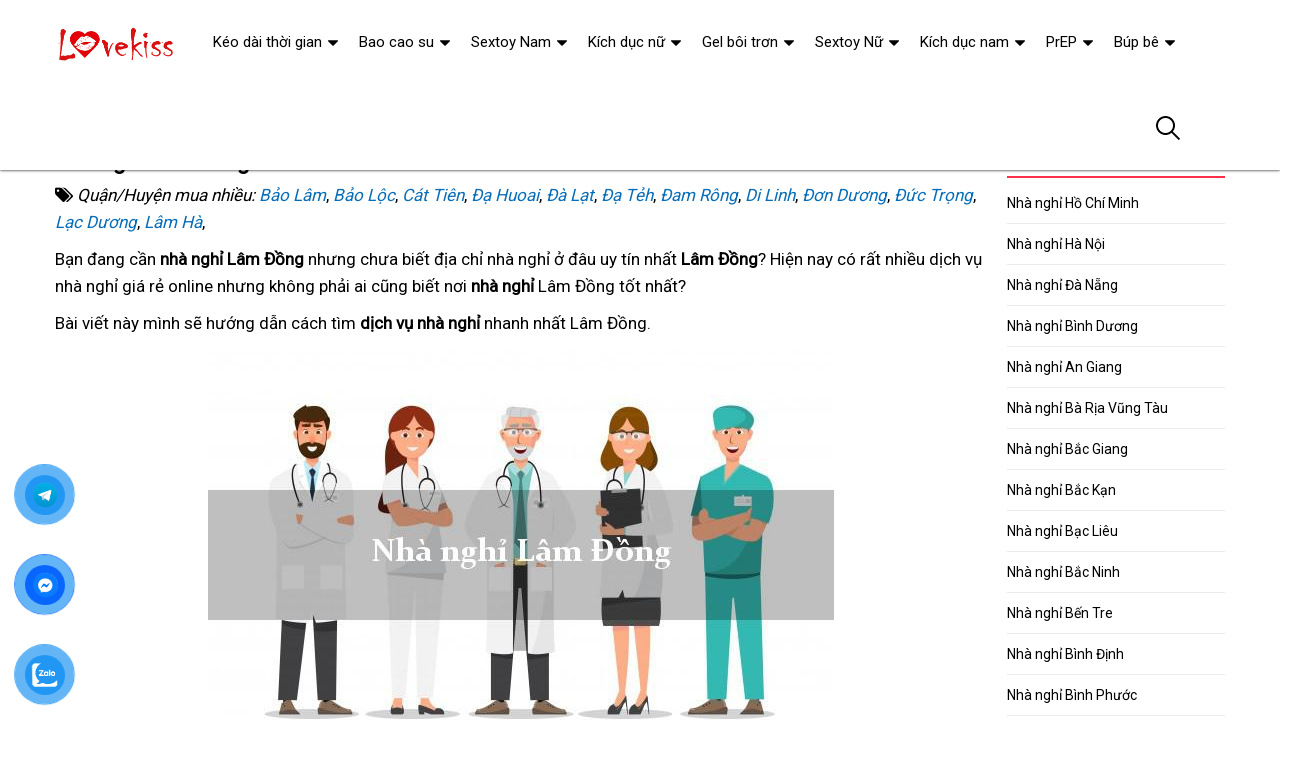

--- FILE ---
content_type: text/html; charset=UTF-8
request_url: https://nhanghi.org/nha-nghi-lam-dong.html
body_size: 37394
content:
<!DOCTYPE html>
<html lang="vi"><head>
	<meta name="robots" content="index,follow" /> 
    <meta charset="utf-8">
	<title>Nhà nghỉ Lâm Đồng</title>
	<meta http-equiv="X-UA-Compatible" content="IE=edge"/>
	<!---->
	<link rel="canonical" href="https://nhanghi.org/nha-nghi-lam-dong.html"/>
		<meta name="viewport" content="width=device-width, initial-scale=1.0">
	<meta http-equiv="x-dns-prefetch-control" content="on">	
	 <link rel="preconnect dns-prefetch" href="https://www.google-analytics.com" />
    <link rel="preconnect dns-prefetch" href="https://www.googletagmanager.com"/>
    <link rel="preconnect dns-prefetch" href="https://ajax.googleapis.com"/>
    <link rel="preconnect dns-prefetch" href="https://cdnjs.cloudflare.com"/>
    <link rel="preconnect dns-prefetch" href="https://images.dmca.com"/>
    <link rel="preconnect dns-prefetch" href="https://fonts.googleapis.com"/>

		
		
	<meta name="apple-mobile-web-app-capable" content="yes"/>
	<meta name="apple-mobile-web-app-title" content="Nhà Nghỉ"/>
	<meta content="Nhà Nghỉ" property="og:site_name"/>
	<meta property="og:locale" content="vi_VN" />
	<meta property="og:type" content="article"/>
    <meta property="og:url" content="https://nhanghi.org/nha-nghi-lam-dong.html"/>   
	<meta property="og:title" content="Nhà nghỉ Lâm Đồng" /> 
		<meta property="og:image" content="https://nhanghi.org/upload/image/nha-nghi-lam-dong.jpg" />
		<meta content="vi-VN" itemprop="inLanguage"/>
	<meta name="twitter:card" content="summary">
	<meta name="twitter:url" content="https://nhanghi.org/nha-nghi-lam-dong.html">
	<meta name="twitter:title" content="Nhà nghỉ Lâm Đồng">
		<meta name="twitter:image" content="https://nhanghi.org/upload/image/nha-nghi-lam-dong.jpg" />
	<meta name="twitter:site" content="Nhà nghỉ Lâm Đồng">
	<meta name="twitter:creator" content="Nhà nghỉ Lâm Đồng">
	<meta name="theme-color" content="#ff3048">

	<link rel="shortcut icon" href="https://nhanghi.org/upload/hinhanh/logo312n.ico" type="image/x-icon">  

	<link rel="dns-prefetch" href="https://my-test-11.slatic.net" />
	<link rel="stylesheet" type="text/css" href="https://nhanghi.org/x1css/base.css?id=10">
	<link rel="stylesheet" type="text/css" href="https://nhanghi.org/x1css/style.css?id=2">
	<link rel="stylesheet" type="text/css" href="https://nhanghi.org/x1css/module.css">
	<link rel="stylesheet" type="text/css" href="https://nhanghi.org/x1css/article-style.css">
	<link rel="preload" href="https://fonts.googleapis.com/css?family=Roboto" as="style" onload="this.onload=null;this.rel='stylesheet'">
	<script src="https://nhanghi.org/x1js/jsmain.js" type="text/javascript"></script>
	<style>
		.aajZCb{background:#fdfcd2; padding-left:10px; line-height:30px;margin-top:-9px;}.hotline a b{color:red;}
		.rte #dl_p {display: grid;grid-template-columns: max-content auto;padding: 0 8px;}#dl_p dt, #dl_p dd {border-bottom:1px solid #e7e7e7;padding:5px 8px;}
		.product-box .tag-flash span.hot-flash { position:absolute; width:1px; height:1px; overflow:hidden; clip:rect(1px,1px,1px,1px); }
		figcaption { position:absolute; width:1px; height:1px; overflow:hidden; clip:rect(1px,1px,1px,1px); }
		figure{text-align:center;margin:0 auto;}figure img{display:inline-block;max-width:100%;height:auto;}
		figure figcaption{margin-top:8px;font-size:15px;font-style:italic;text-align:center;color:#333;line-height:1.5;background:#f7f7f7;padding:6px 12px;border-radius:6px;letter-spacing:0.3px;display:block;}
	</style>
	<style>#button-contact-vr{position:fixed;bottom:0;z-index:99999}#button-contact-vr .button-contact{position:relative}#button-contact-vr .button-contact .phone-vr{position:relative;visibility:visible;background-color:transparent;width:90px;height:90px;cursor:pointer;z-index:11;-webkit-backface-visibility:hidden;-webkit-transform:translateZ(0);transition:visibility .5s;left:0;bottom:0;display:block}.phone-vr-circle-fill{width:65px;height:65px;top:12px;left:12px;position:absolute;box-shadow:0 0 0 0 #c31d1d;background-color:rgba(230,8,8,.7);border-radius:50%;border:2px solid transparent;-webkit-animation:phone-vr-circle-fill 2.3s infinite ease-in-out;animation:phone-vr-circle-fill 2.3s infinite ease-in-out;transition:all .5s;-webkit-transform-origin:50% 50%;-ms-transform-origin:50% 50%;transform-origin:50% 50%;-webkit-animuiion:zoom 1.3s infinite;animation:zoom 1.3s infinite}.phone-vr-img-circle{background-color:#e60808;width:40px;height:40px;line-height:40px;top:25px;left:25px;position:absolute;border-radius:50%;display:flex;justify-content:center;-webkit-animation:phonering-alo-circle-img-anim 1s infinite ease-in-out;animation:phone-vr-circle-fill 1s infinite ease-in-out}.phone-vr-img-circle a{display:block;line-height:37px}.phone-vr-img-circle img{max-height:25px;max-width:27px;position:absolute;top:50%;left:50%;transform:translate(-50%,-50%);-moz-transform:translate(-50%,-50%);-webkit-transform:translate(-50%,-50%);-o-transform:translate(-50%,-50%)}@-webkit-keyframes phone-vr-circle-fill{0%{-webkit-transform:rotate(0) scale(1) skew(1deg)}10%{-webkit-transform:rotate(-25deg) scale(1) skew(1deg)}20%{-webkit-transform:rotate(25deg) scale(1) skew(1deg)}30%{-webkit-transform:rotate(-25deg) scale(1) skew(1deg)}40%{-webkit-transform:rotate(25deg) scale(1) skew(1deg)}50%{-webkit-transform:rotate(0) scale(1) skew(1deg)}100%{-webkit-transform:rotate(0) scale(1) skew(1deg)}}@-webkit-keyframes zoom{0%{transform:scale(.9)}70%{transform:scale(1);box-shadow:0 0 0 15px transparent}100%{transform:scale(.9);box-shadow:0 0 0 0 transparent}}@keyframes zoom{0%{transform:scale(.9)}70%{transform:scale(1);box-shadow:0 0 0 15px transparent}100%{transform:scale(.9);box-shadow:0 0 0 0 transparent}}
	#zalo-vr .phone-vr-circle-fill{box-shadow:0 0 0 0 #2196f3;background-color:rgba(33,150,243,.7)}
	#zalo-vr .phone-vr-img-circle{background-color:#2196f3}
	#face-vr .phone-vr-circle-fill{box-shadow:0 0 0 0 #0866ff;background-color:rgba(33,150,243,.7)}
	#face-vr .phone-vr-img-circle{background-color:#0866ff}
	#gom-all-in-one #phone-vr{transition:.7s all;-moz-transition:.7s all;-webkit-transition:.7s all}#gom-all-in-one #zalo-vr{transition:1s all;-moz-transition:1s all;-webkit-transition:1s all}</style>	



<script async src="https://www.googletagmanager.com/gtag/js?id=G-0TTNXYGJ79"></script>
<script>
  window.dataLayer = window.dataLayer || [];
  function gtag(){dataLayer.push(arguments);}
  gtag('js', new Date());

  gtag('config', 'G-0TTNXYGJ79');
</script>
</head><body><div class="backdrop__body-backdrop___1rvky"></div>
	<div class="page-body">
	<div class="hidden-md hidden-lg opacity_menu"></div>
	<div class="opacity_filter"></div>
	<div class="body_opactiy"></div>
	<div class="op_login"></div>
	<style>.product-info,h3.product-name{line-height:19px;}.old-price{display:none;}</style>
<section class="bread-crumb">
	<div class="container">
		<div class="row">
			<div class="col-xs-12 a-left">
				<ul class="breadcrumb">					
					<li class="home">
						<a title="Nhà Nghỉ" href="https://nhanghi.org/"><span>Trang chủ</span></a><span class="mr_lr"></span>
					</li>
					<li>
						<a title="Nhà nghỉ" href="https://nhanghi.org/nha-nghi/"><span>Nhà nghỉ</span></a><span class="mr_lr"></span>
					</li>
				</ul>
			</div>
		</div>
	</div>
</section>
<section class="blog_page_section page-article margin-bottom-30">
	<div class="container article-wraper">
		<div class="row row_article">
			<section id="b" class="main_container col-lg-9 col-md-9 col-sm-12 col-xs-12 ">
				<article class="article-main">
<div class="row">
<div class="col-lg-12 col-md-12 col-sm-12 col-xs-12 content_ar">
<h1 class="title">Nhà nghỉ Lâm Đồng</h1>
<div class="hidden-xs">
<p><i class="fa fa-tags"></i> <i>Quận/Huyện mua nhiều:</i>
	<i><a title="Nhà nghỉ Bảo Lâm Lâm Đồng" href="https://nhanghi.org/nha-nghi-bao-lam-lam-dong.html">Bảo Lâm</a></i>, 
	<i><a title="Nhà nghỉ Bảo Lộc Lâm Đồng" href="https://nhanghi.org/nha-nghi-bao-loc-lam-dong.html">Bảo Lộc</a></i>, 
	<i><a title="Nhà nghỉ Cát Tiên Lâm Đồng" href="https://nhanghi.org/nha-nghi-cat-tien-lam-dong.html">Cát Tiên</a></i>, 
	<i><a title="Nhà nghỉ Đạ Huoai Lâm Đồng" href="https://nhanghi.org/nha-nghi-da-huoai-lam-dong.html">Đạ Huoai</a></i>, 
	<i><a title="Nhà nghỉ Đà Lạt Lâm Đồng" href="https://nhanghi.org/nha-nghi-da-lat-lam-dong.html">Đà Lạt</a></i>, 
	<i><a title="Nhà nghỉ Đạ Tẻh Lâm Đồng" href="https://nhanghi.org/nha-nghi-da-teh-lam-dong.html">Đạ Tẻh</a></i>, 
	<i><a title="Nhà nghỉ Đam Rông Lâm Đồng" href="https://nhanghi.org/nha-nghi-dam-rong-lam-dong.html">Đam Rông</a></i>, 
	<i><a title="Nhà nghỉ Di Linh Lâm Đồng" href="https://nhanghi.org/nha-nghi-di-linh-lam-dong.html">Di Linh</a></i>, 
	<i><a title="Nhà nghỉ Đơn Dương Lâm Đồng" href="https://nhanghi.org/nha-nghi-don-duong-lam-dong.html">Đơn Dương</a></i>, 
	<i><a title="Nhà nghỉ Đức Trọng Lâm Đồng" href="https://nhanghi.org/nha-nghi-duc-trong-lam-dong.html">Đức Trọng</a></i>, 
	<i><a title="Nhà nghỉ Lạc Dương Lâm Đồng" href="https://nhanghi.org/nha-nghi-lac-duong-lam-dong.html">Lạc Dương</a></i>, 
	<i><a title="Nhà nghỉ Lâm Hà Lâm Đồng" href="https://nhanghi.org/nha-nghi-lam-ha-lam-dong.html">Lâm Hà</a></i>, 
</p>
</div>
<article class="noidung">
<p>Bạn đang<span class="textview"> bảng giá</span> cần <strong>nhà nghỉ Lâm Đồng</strong><span class="textview"> dịch vụ</span> nhưng chưa biết<span class="textview"> tận nhà</span> địa chỉ nhà nghỉ ở đâu uy tín nhất<span class="textview"> bình luận</span> <strong>Lâm Đồng</strong>? Hiện nay<span class="textview"> tổng hợp</span> có rất nhiều<span class="textview"> vệ sinh</span> dịch vụ nhà nghỉ<span class="textview"> danh sách</span> giá rẻ online<span class="textview"> cung cấp</span> nhưng không phải ai cũng biết<span class="textview"> có tâm</span> nơi <strong>nhà nghỉ</strong> Lâm Đồng tốt nhất<span class="textview"> có ngay</span>?</p>
<p>Bài viết này<span class="textview"> đánh giá</span> mình sẽ hướng dẫn<span class="textview"> lắp đặt</span> cách tìm <strong>dịch vụ nhà nghỉ</strong><span class="textview"> bảo hành</span> nhanh nhất<span class="textview"> thợ giỏi</span> Lâm Đồng.</p>
<p><center><img alt="Nhà nghỉ Lâm Đồng" title="Nhà nghỉ Lâm Đồng" src="https://nhanghi.org/upload/image/nha-nghi-lam-dong.jpg"></center></p>
<p><strong>Quy trình<span class="textview"> tận nhà</span> tìm nhà nghỉ Lâm Đồng:</strong><br />+ Gọi vào số điện thoại<span class="textview"> chuyên nghiệp</span> hoặc đăng ký<span class="textview"> tốt nhất</span> để lại thông tin hoặc<span class="textview"> sửa chữa</span> tải App ở dưới<br />+ Trình bày vấn đề<span class="textview"> kết nối</span> cần giải quyết<br />Sau đó<span class="textview"> cao cấp</span> bạn sẽ nhận được<span class="textview"> tư vấn</span> tư vấn báo giá nhà nghỉ<span class="textview"> có tâm</span>. Chúng tôi đáp ứng<span class="textview"> báo giá</span> mọi yêu cầu của bạn.<br /><section class="products-view products-view-grid margin-bottom-50 collection_reponsive">
<div class="row">
<div class="col-xs-6 col-sm-4 col-md-4 col-lg-3 product-col">
	<div class="item_product_main">
		<div class="product-box product-item-main">
	<div class="tag-flash">
		<span class="sale-flash">-13%</span>		<span class="hot-flash">Hot</span>		<span class="new-flash">5 <i class="fa fa-star" aria-hidden="true"></i></span>	</div>
	<div class="product-thumbnail">
		<a rel="nofollow" class="image_thumb" href="https://nhanghi.org/ngua-thai-chinh-hang-thuoc-cuong-duong-keo-dai-thoi-gian-cho-nam-hop-10-vien-i2256.html?c=lnha-nghi-lam-dong" title="Review Ngựa Thái chính hãng thuốc cường dương kéo dài thời gian cho Nam hộp 10 viên giá sỉ">
			<picture>
				<source media="(max-width: 1599px)" data-lazyload3="https://nhanghi.org/uploads/hinhnd/2256/dongdau/ngua-thai-chinh-hang-thuoc-cuong-duong-keo-dai-thoi-gian-cho-nam-hop-10-vien.jpg?id=1758516755" srcset="[data-uri]">
				<img src="[data-uri]" data-lazyload="https://nhanghi.org/uploads/hinhnd/2256/dongdau/ngua-thai-chinh-hang-thuoc-cuong-duong-keo-dai-thoi-gian-cho-nam-hop-10-vien.jpg?id=1758516755" alt="Review Ngựa Thái chính hãng thuốc cường dương kéo dài thời gian cho Nam hộp 10 viên giá sỉ ">
			</picture>
		</a>
	</div>
	<div class="product-info product-bottom">
		<h3 class="product-name line-clamp-2"><a href="https://nhanghi.org/ngua-thai-chinh-hang-thuoc-cuong-duong-keo-dai-thoi-gian-cho-nam-hop-10-vien-i2256.html?c=lnha-nghi-lam-dong" title="Review Ngựa Thái chính hãng thuốc cường dương kéo dài thời gian cho Nam hộp 10 viên giá sỉ">Ngựa Thái chính hãng thuốc cường dương kéo dài thời gian cho Nam hộp 10 viên</a></h3>
		<div class="product-item-price price-box">
			<span class="product-price special-price">350.000₫</span>
			<span class="product-price old-price">402.000₫</span>		</div>
		<div class="rating"><span class="scorex s10"></span> <i>(1,403)</i></div>
	</div>
</div>	
	</div>
</div>		
<div class="col-xs-6 col-sm-4 col-md-4 col-lg-3 product-col">
	<div class="item_product_main">
		<div class="product-box product-item-main">
	<div class="tag-flash">
		<span class="sale-flash">-12%</span>				<span class="new-flash">5 <i class="fa fa-star" aria-hidden="true"></i></span>	</div>
	<div class="product-thumbnail">
		<a rel="nofollow" class="image_thumb" href="https://nhanghi.org/thuoc-hindgra-100mg-an-do-tang-cuong-sinh-ly-nam-hindgra-100-chong-xts-cuong-duong-i2683.html?c=lnha-nghi-lam-dong" title=" Giá sỉ Thuốc Hindgra 100mg Ấn Độ tăng cường sinh lý nam hindgra-100 chống xts cương dương  có tốt không?">
			<picture>
				<source media="(max-width: 1599px)" data-lazyload3="https://nhanghi.org/uploads/hinhnd/2683/dongdau/thuoc-hindgra-100mg-an-do-tang-cuong-sinh-ly-nam-hindgra-100-chong-xts-cuong-duong.jpg?id=1758516755" srcset="[data-uri]">
				<img src="[data-uri]" data-lazyload="https://nhanghi.org/uploads/hinhnd/2683/dongdau/thuoc-hindgra-100mg-an-do-tang-cuong-sinh-ly-nam-hindgra-100-chong-xts-cuong-duong.jpg?id=1758516755" alt=" Giá sỉ Thuốc Hindgra 100mg Ấn Độ tăng cường sinh lý nam hindgra-100 chống xts cương dương  có tốt không? ">
			</picture>
		</a>
	</div>
	<div class="product-info product-bottom">
		<h3 class="product-name line-clamp-2"><a href="https://nhanghi.org/thuoc-hindgra-100mg-an-do-tang-cuong-sinh-ly-nam-hindgra-100-chong-xts-cuong-duong-i2683.html?c=lnha-nghi-lam-dong" title=" Giá sỉ Thuốc Hindgra 100mg Ấn Độ tăng cường sinh lý nam hindgra-100 chống xts cương dương  có tốt không?">Thuốc Hindgra 100mg Ấn Độ tăng cường sinh lý nam hindgra-100 chống xts cương dương</a></h3>
		<div class="product-item-price price-box">
			<span class="product-price special-price">250.000₫</span>
			<span class="product-price old-price">284.000₫</span>		</div>
		<div class="rating"><span class="scorex s10"></span> <i>(1,071)</i></div>
	</div>
</div>	
	</div>
</div>		
<div class="col-xs-6 col-sm-4 col-md-4 col-lg-3 product-col">
	<div class="item_product_main">
		<div class="product-box product-item-main">
	<div class="tag-flash">
		<span class="sale-flash">-21%</span>				<span class="new-flash">5 <i class="fa fa-star" aria-hidden="true"></i></span>	</div>
	<div class="product-thumbnail">
		<a rel="nofollow" class="image_thumb" href="https://nhanghi.org/thuoc-itsup-sildenafil-100mg-tang-cuong-sinh-ly-keo-dai-thoi-gian-cho-nam-i4290.html?c=lnha-nghi-lam-dong" title="Cửa hàng bán Thuốc Itsup Sildenafil 100mg tăng cường sinh lý kéo dài thời gian cho nam loại tốt">
			<picture>
				<source media="(max-width: 1599px)" data-lazyload3="https://nhanghi.org/uploads/hinhnd/4290/dongdau/thuoc-itsup-sildenafil-100mg-tang-cuong-sinh-ly-keo-dai-thoi-gian-cho-nam.jpg?id=1758516755" srcset="[data-uri]">
				<img src="[data-uri]" data-lazyload="https://nhanghi.org/uploads/hinhnd/4290/dongdau/thuoc-itsup-sildenafil-100mg-tang-cuong-sinh-ly-keo-dai-thoi-gian-cho-nam.jpg?id=1758516755" alt="Cửa hàng bán Thuốc Itsup Sildenafil 100mg tăng cường sinh lý kéo dài thời gian cho nam loại tốt ">
			</picture>
		</a>
	</div>
	<div class="product-info product-bottom">
		<h3 class="product-name line-clamp-2"><a href="https://nhanghi.org/thuoc-itsup-sildenafil-100mg-tang-cuong-sinh-ly-keo-dai-thoi-gian-cho-nam-i4290.html?c=lnha-nghi-lam-dong" title="Cửa hàng bán Thuốc Itsup Sildenafil 100mg tăng cường sinh lý kéo dài thời gian cho nam loại tốt">Thuốc Itsup Sildenafil 100mg tăng cường sinh lý kéo dài thời gian cho nam</a></h3>
		<div class="product-item-price price-box">
			<span class="product-price special-price">249.000₫</span>
			<span class="product-price old-price">315.000₫</span>		</div>
		<div class="rating"><span class="scorex s10"></span> <i>(1,021)</i></div>
	</div>
</div>	
	</div>
</div>		
<div class="col-xs-6 col-sm-4 col-md-4 col-lg-3 product-col">
	<div class="item_product_main">
		<div class="product-box product-item-main">
	<div class="tag-flash">
		<span class="sale-flash">-29%</span>		<span class="hot-flash">Hot</span>		<span class="new-flash">5 <i class="fa fa-star" aria-hidden="true"></i></span>	</div>
	<div class="product-thumbnail">
		<a rel="nofollow" class="image_thumb" href="https://nhanghi.org/maxman-chinh-hang-cuong-duong-keo-dai-thoi-gian-chong-xuat-tinh-som-hop-10-vien-i2258.html?c=lnha-nghi-lam-dong" title="Phân phối Maxman chính hãng cương dương kéo dài thời gian chống xuất tinh sớm hộp 10 viên giá rẻ">
			<picture>
				<source media="(max-width: 1599px)" data-lazyload3="https://nhanghi.org/uploads/hinhnd/2258/dongdau/maxman-chinh-hang-cuong-duong-keo-dai-thoi-gian-chong-xuat-tinh-som-hop-10-vien.jpg?id=1758516755" srcset="[data-uri]">
				<img src="[data-uri]" data-lazyload="https://nhanghi.org/uploads/hinhnd/2258/dongdau/maxman-chinh-hang-cuong-duong-keo-dai-thoi-gian-chong-xuat-tinh-som-hop-10-vien.jpg?id=1758516755" alt="Phân phối Maxman chính hãng cương dương kéo dài thời gian chống xuất tinh sớm hộp 10 viên giá rẻ ">
			</picture>
		</a>
	</div>
	<div class="product-info product-bottom">
		<h3 class="product-name line-clamp-2"><a href="https://nhanghi.org/maxman-chinh-hang-cuong-duong-keo-dai-thoi-gian-chong-xuat-tinh-som-hop-10-vien-i2258.html?c=lnha-nghi-lam-dong" title="Phân phối Maxman chính hãng cương dương kéo dài thời gian chống xuất tinh sớm hộp 10 viên giá rẻ">Maxman chính hãng cương dương kéo dài thời gian chống xuất tinh sớm hộp 10 viên</a></h3>
		<div class="product-item-price price-box">
			<span class="product-price special-price">290.000₫</span>
			<span class="product-price old-price">406.000₫</span>		</div>
		<div class="rating"><span class="scorex s10"></span> <i>(999)</i></div>
	</div>
</div>	
	</div>
</div>		
<div class="col-xs-6 col-sm-4 col-md-4 col-lg-3 product-col">
	<div class="item_product_main">
		<div class="product-box product-item-main">
	<div class="tag-flash">
		<span class="sale-flash">-20%</span>				<span class="new-flash">15 <i class="fa fa-star" aria-hidden="true"></i></span>	</div>
	<div class="product-thumbnail">
		<a rel="nofollow" class="image_thumb" href="https://nhanghi.org/viga-new-20mg-cuong-duong-keo-dai-thoi-gian-chong-xuat-tinh-hop-4-vien-i3239.html?c=lnha-nghi-lam-dong" title="Nơi bán Viga New 20mg cường dương kéo dài thời gian chống xuất tinh hộp 4 viên giá rẻ">
			<picture>
				<source media="(max-width: 1599px)" data-lazyload3="https://nhanghi.org/uploads/hinhnd/3239/dongdau/viga-new-20mg-cuong-duong-keo-dai-thoi-gian-chong-xuat-tinh-hop-4-vien.jpg?id=1758516755" srcset="[data-uri]">
				<img src="[data-uri]" data-lazyload="https://nhanghi.org/uploads/hinhnd/3239/dongdau/viga-new-20mg-cuong-duong-keo-dai-thoi-gian-chong-xuat-tinh-hop-4-vien.jpg?id=1758516755" alt="Nơi bán Viga New 20mg cường dương kéo dài thời gian chống xuất tinh hộp 4 viên giá rẻ ">
			</picture>
		</a>
	</div>
	<div class="product-info product-bottom">
		<h3 class="product-name line-clamp-2"><a href="https://nhanghi.org/viga-new-20mg-cuong-duong-keo-dai-thoi-gian-chong-xuat-tinh-hop-4-vien-i3239.html?c=lnha-nghi-lam-dong" title="Nơi bán Viga New 20mg cường dương kéo dài thời gian chống xuất tinh hộp 4 viên giá rẻ">Viga New 20mg cường dương kéo dài thời gian chống xuất tinh hộp 4 viên</a></h3>
		<div class="product-item-price price-box">
			<span class="product-price special-price">280.000₫</span>
			<span class="product-price old-price">350.000₫</span>		</div>
		<div class="rating"><span class="scorex s30"></span> <i>(995)</i></div>
	</div>
</div>	
	</div>
</div>		
<div class="col-xs-6 col-sm-4 col-md-4 col-lg-3 product-col">
	<div class="item_product_main">
		<div class="product-box product-item-main">
	<div class="tag-flash">
		<span class="sale-flash">-13%</span>		<span class="hot-flash">Hot</span>		<span class="new-flash">5 <i class="fa fa-star" aria-hidden="true"></i></span>	</div>
	<div class="product-thumbnail">
		<a rel="nofollow" class="image_thumb" href="https://nhanghi.org/chai-xit-my-dynamo-delay-keo-dai-thoi-gian-chai-22ml-i2203.html?c=lnha-nghi-lam-dong" title="Cung cấp Chai xịt Mỹ Dynamo Delay - Kéo dài thời gian - Chai 22ml  mới nhất">
			<picture>
				<source media="(max-width: 1599px)" data-lazyload3="https://nhanghi.org/uploads/hinhnd/2203/dongdau/chai-xit-my-dynamo-delay-keo-dai-thoi-gian-chai-22ml.jpg?id=1758516755" srcset="[data-uri]">
				<img src="[data-uri]" data-lazyload="https://nhanghi.org/uploads/hinhnd/2203/dongdau/chai-xit-my-dynamo-delay-keo-dai-thoi-gian-chai-22ml.jpg?id=1758516755" alt="Cung cấp Chai xịt Mỹ Dynamo Delay - Kéo dài thời gian - Chai 22ml  mới nhất ">
			</picture>
		</a>
	</div>
	<div class="product-info product-bottom">
		<h3 class="product-name line-clamp-2"><a href="https://nhanghi.org/chai-xit-my-dynamo-delay-keo-dai-thoi-gian-chai-22ml-i2203.html?c=lnha-nghi-lam-dong" title="Cung cấp Chai xịt Mỹ Dynamo Delay - Kéo dài thời gian - Chai 22ml  mới nhất">Chai xịt Mỹ Dynamo Delay - Kéo dài thời gian - Chai 22ml</a></h3>
		<div class="product-item-price price-box">
			<span class="product-price special-price">500.000₫</span>
			<span class="product-price old-price">574.000₫</span>		</div>
		<div class="rating"><span class="scorex s10"></span> <i>(976)</i></div>
	</div>
</div>	
	</div>
</div>		
<div class="col-xs-6 col-sm-4 col-md-4 col-lg-3 product-col">
	<div class="item_product_main">
		<div class="product-box product-item-main">
	<div class="tag-flash">
		<span class="sale-flash">-40%</span>				<span class="new-flash">5 <i class="fa fa-star" aria-hidden="true"></i></span>	</div>
	<div class="product-thumbnail">
		<a rel="nofollow" class="image_thumb" href="https://nhanghi.org/chai-xit-keo-dai-oleo-lampo-gia-tot-hang-chuan-mua-ngay-i17812.html?c=lnha-nghi-lam-dong" title="Chai Xịt Kéo Dài Oleo Lampo Giá Tốt Hàng Chuẩn Mua Ngay">
			<picture>
				<source media="(max-width: 1599px)" data-lazyload3="https://nhanghi.org/uploads/hinhnd/17812/dongdau/chai-xit-keo-dai-oleo-lampo-gia-tot-hang-chuan-mua-ngay.jpg?id=1758529538" srcset="[data-uri]">
				<img src="[data-uri]" data-lazyload="https://nhanghi.org/uploads/hinhnd/17812/dongdau/chai-xit-keo-dai-oleo-lampo-gia-tot-hang-chuan-mua-ngay.jpg?id=1758529538" alt="Chai Xịt Kéo Dài Oleo Lampo Giá Tốt Hàng Chuẩn Mua Ngay ">
			</picture>
		</a>
	</div>
	<div class="product-info product-bottom">
		<h3 class="product-name line-clamp-2"><a href="https://nhanghi.org/chai-xit-keo-dai-oleo-lampo-gia-tot-hang-chuan-mua-ngay-i17812.html?c=lnha-nghi-lam-dong" title="Chai Xịt Kéo Dài Oleo Lampo Giá Tốt Hàng Chuẩn Mua Ngay">Chai Xịt Kéo Dài Oleo Lampo Giá Tốt Hàng Chuẩn Mua Ngay</a></h3>
		<div class="product-item-price price-box">
			<span class="product-price special-price">480.000₫</span>
			<span class="product-price old-price">800.000₫</span>		</div>
		<div class="rating"><span class="scorex s10"></span> <i>(961)</i></div>
	</div>
</div>	
	</div>
</div>		
<div class="col-xs-6 col-sm-4 col-md-4 col-lg-3 product-col">
	<div class="item_product_main">
		<div class="product-box product-item-main">
	<div class="tag-flash">
		<span class="sale-flash">-33%</span>				<span class="new-flash">5 <i class="fa fa-star" aria-hidden="true"></i></span>	</div>
	<div class="product-thumbnail">
		<a rel="nofollow" class="image_thumb" href="https://nhanghi.org/sin-su-e-de-xit-keo-dai-thoi-gian-tang-phe-lo-3ml-gia-tot-i17798.html?c=lnha-nghi-lam-dong" title="Sìn Sú Ê Đê Xịt Kéo Dài Thời Gian Tăng Phê Lọ 3ml Giá Tốt">
			<picture>
				<source media="(max-width: 1599px)" data-lazyload3="https://nhanghi.org/uploads/hinhnd/17798/dongdau/sin-su-e-de-xit-keo-dai-thoi-gian-tang-phe-lo-3ml-gia-tot.jpg?id=1758529538" srcset="[data-uri]">
				<img src="[data-uri]" data-lazyload="https://nhanghi.org/uploads/hinhnd/17798/dongdau/sin-su-e-de-xit-keo-dai-thoi-gian-tang-phe-lo-3ml-gia-tot.jpg?id=1758529538" alt="Sìn Sú Ê Đê Xịt Kéo Dài Thời Gian Tăng Phê Lọ 3ml Giá Tốt ">
			</picture>
		</a>
	</div>
	<div class="product-info product-bottom">
		<h3 class="product-name line-clamp-2"><a href="https://nhanghi.org/sin-su-e-de-xit-keo-dai-thoi-gian-tang-phe-lo-3ml-gia-tot-i17798.html?c=lnha-nghi-lam-dong" title="Sìn Sú Ê Đê Xịt Kéo Dài Thời Gian Tăng Phê Lọ 3ml Giá Tốt">Sìn Sú Ê Đê Xịt Kéo Dài Thời Gian Tăng Phê Lọ 3ml Giá Tốt</a></h3>
		<div class="product-item-price price-box">
			<span class="product-price special-price">260.000₫</span>
			<span class="product-price old-price">388.000₫</span>		</div>
		<div class="rating"><span class="scorex s10"></span> <i>(932)</i></div>
	</div>
</div>	
	</div>
</div>		
<div class="col-xs-6 col-sm-4 col-md-4 col-lg-3 product-col">
	<div class="item_product_main">
		<div class="product-box product-item-main">
	<div class="tag-flash">
		<span class="sale-flash">-18%</span>				<span class="new-flash">5 <i class="fa fa-star" aria-hidden="true"></i></span>	</div>
	<div class="product-thumbnail">
		<a rel="nofollow" class="image_thumb" href="https://nhanghi.org/herbecaot-dai-loan-15ml-xit-keo-dai-thoi-gian-tinh-duc-hieu-qua-i17797.html?c=lnha-nghi-lam-dong" title="Herbecaot Đài Loan 15ml Xịt Kéo Dài Thời Gian Tình Dục Hiệu Quả">
			<picture>
				<source media="(max-width: 1599px)" data-lazyload3="https://nhanghi.org/uploads/hinhnd/17797/dongdau/herbecaot-dai-loan-15ml-xit-keo-dai-thoi-gian-tinh-duc-hieu-qua.jpg?id=1758529538" srcset="[data-uri]">
				<img src="[data-uri]" data-lazyload="https://nhanghi.org/uploads/hinhnd/17797/dongdau/herbecaot-dai-loan-15ml-xit-keo-dai-thoi-gian-tinh-duc-hieu-qua.jpg?id=1758529538" alt="Herbecaot Đài Loan 15ml Xịt Kéo Dài Thời Gian Tình Dục Hiệu Quả ">
			</picture>
		</a>
	</div>
	<div class="product-info product-bottom">
		<h3 class="product-name line-clamp-2"><a href="https://nhanghi.org/herbecaot-dai-loan-15ml-xit-keo-dai-thoi-gian-tinh-duc-hieu-qua-i17797.html?c=lnha-nghi-lam-dong" title="Herbecaot Đài Loan 15ml Xịt Kéo Dài Thời Gian Tình Dục Hiệu Quả">Herbecaot Đài Loan 15ml Xịt Kéo Dài Thời Gian Tình Dục Hiệu Quả</a></h3>
		<div class="product-item-price price-box">
			<span class="product-price special-price">239.000₫</span>
			<span class="product-price old-price">291.000₫</span>		</div>
		<div class="rating"><span class="scorex s10"></span> <i>(902)</i></div>
	</div>
</div>	
	</div>
</div>		
<div class="col-xs-6 col-sm-4 col-md-4 col-lg-3 product-col">
	<div class="item_product_main">
		<div class="product-box product-item-main">
	<div class="tag-flash">
		<span class="sale-flash">-20%</span>				<span class="new-flash">5 <i class="fa fa-star" aria-hidden="true"></i></span>	</div>
	<div class="product-thumbnail">
		<a rel="nofollow" class="image_thumb" href="https://nhanghi.org/maxxsat-100-sildenafil-cuong-duong-keo-dai-thoi-gian-nam-i3241.html?c=lnha-nghi-lam-dong" title="Kho sỉ Maxxsat 100 Sildenafil Cường dương kéo dài thời gian Nam tốt nhất">
			<picture>
				<source media="(max-width: 1599px)" data-lazyload3="https://nhanghi.org/uploads/hinhnd/3241/dongdau/maxxsat-100-sildenafil-cuong-duong-keo-dai-thoi-gian-nam.jpg?id=1758516755" srcset="[data-uri]">
				<img src="[data-uri]" data-lazyload="https://nhanghi.org/uploads/hinhnd/3241/dongdau/maxxsat-100-sildenafil-cuong-duong-keo-dai-thoi-gian-nam.jpg?id=1758516755" alt="Kho sỉ Maxxsat 100 Sildenafil Cường dương kéo dài thời gian Nam tốt nhất ">
			</picture>
		</a>
	</div>
	<div class="product-info product-bottom">
		<h3 class="product-name line-clamp-2"><a href="https://nhanghi.org/maxxsat-100-sildenafil-cuong-duong-keo-dai-thoi-gian-nam-i3241.html?c=lnha-nghi-lam-dong" title="Kho sỉ Maxxsat 100 Sildenafil Cường dương kéo dài thời gian Nam tốt nhất">Maxxsat 100 Sildenafil Cường dương kéo dài thời gian Nam</a></h3>
		<div class="product-item-price price-box">
			<span class="product-price special-price">280.000₫</span>
			<span class="product-price old-price">350.000₫</span>		</div>
		<div class="rating"><span class="scorex s10"></span> <i>(900)</i></div>
	</div>
</div>	
	</div>
</div>		
<div class="col-xs-6 col-sm-4 col-md-4 col-lg-3 product-col">
	<div class="item_product_main">
		<div class="product-box product-item-main">
	<div class="tag-flash">
		<span class="sale-flash">-19%</span>				<span class="new-flash">5 <i class="fa fa-star" aria-hidden="true"></i></span>	</div>
	<div class="product-thumbnail">
		<a rel="nofollow" class="image_thumb" href="https://nhanghi.org/tem-ngam-vinix-han-quoc-tang-cuong-sinh-ly-manh-me-hieu-qua-i18183.html?c=lnha-nghi-lam-dong" title="Tem Ngậm VINIX Hàn Quốc tăng cường sinh lý mạnh mẽ hiệu quả">
			<picture>
				<source media="(max-width: 1599px)" data-lazyload3="https://nhanghi.org/uploads/hinhnd/18183/dongdau/tem-ngam-vinix-han-quoc-tang-cuong-sinh-ly-manh-me-hieu-qua.jpg?id=1758529538" srcset="[data-uri]">
				<img src="[data-uri]" data-lazyload="https://nhanghi.org/uploads/hinhnd/18183/dongdau/tem-ngam-vinix-han-quoc-tang-cuong-sinh-ly-manh-me-hieu-qua.jpg?id=1758529538" alt="Tem Ngậm VINIX Hàn Quốc tăng cường sinh lý mạnh mẽ hiệu quả ">
			</picture>
		</a>
	</div>
	<div class="product-info product-bottom">
		<h3 class="product-name line-clamp-2"><a href="https://nhanghi.org/tem-ngam-vinix-han-quoc-tang-cuong-sinh-ly-manh-me-hieu-qua-i18183.html?c=lnha-nghi-lam-dong" title="Tem Ngậm VINIX Hàn Quốc tăng cường sinh lý mạnh mẽ hiệu quả">Tem Ngậm VINIX Hàn Quốc tăng cường sinh lý mạnh mẽ hiệu quả</a></h3>
		<div class="product-item-price price-box">
			<span class="product-price special-price">150.000₫</span>
			<span class="product-price old-price">185.000₫</span>		</div>
		<div class="rating"><span class="scorex s10"></span> <i>(888)</i></div>
	</div>
</div>	
	</div>
</div>		
<div class="col-xs-6 col-sm-4 col-md-4 col-lg-3 product-col">
	<div class="item_product_main">
		<div class="product-box product-item-main">
	<div class="tag-flash">
		<span class="sale-flash">-13%</span>				<span class="new-flash">5 <i class="fa fa-star" aria-hidden="true"></i></span>	</div>
	<div class="product-thumbnail">
		<a rel="nofollow" class="image_thumb" href="https://nhanghi.org/jacked-popper-chai-10ml-tang-phan-khich-nhanh-chong-mua-ngay-i17340.html?c=lnha-nghi-lam-dong" title="Jacked Popper chai 10ml tăng phấn khích nhanh chóng mua ngay">
			<picture>
				<source media="(max-width: 1599px)" data-lazyload3="https://nhanghi.org/uploads/hinhnd/17340/dongdau/jacked-popper-chai-10ml-tang-phan-khich-nhanh-chong-mua-ngay.jpg?id=1758516419" srcset="[data-uri]">
				<img src="[data-uri]" data-lazyload="https://nhanghi.org/uploads/hinhnd/17340/dongdau/jacked-popper-chai-10ml-tang-phan-khich-nhanh-chong-mua-ngay.jpg?id=1758516419" alt="Jacked Popper chai 10ml tăng phấn khích nhanh chóng mua ngay ">
			</picture>
		</a>
	</div>
	<div class="product-info product-bottom">
		<h3 class="product-name line-clamp-2"><a href="https://nhanghi.org/jacked-popper-chai-10ml-tang-phan-khich-nhanh-chong-mua-ngay-i17340.html?c=lnha-nghi-lam-dong" title="Jacked Popper chai 10ml tăng phấn khích nhanh chóng mua ngay">Jacked Popper chai 10ml tăng phấn khích nhanh chóng mua ngay</a></h3>
		<div class="product-item-price price-box">
			<span class="product-price special-price">350.000₫</span>
			<span class="product-price old-price">402.000₫</span>		</div>
		<div class="rating"><span class="scorex s10"></span> <i>(861)</i></div>
	</div>
</div>	
	</div>
</div>		
<div class="col-xs-6 col-sm-4 col-md-4 col-lg-3 product-col">
	<div class="item_product_main">
		<div class="product-box product-item-main">
	<div class="tag-flash">
		<span class="sale-flash">-42%</span>				<span class="new-flash">5 <i class="fa fa-star" aria-hidden="true"></i></span>	</div>
	<div class="product-thumbnail">
		<a rel="nofollow" class="image_thumb" href="https://nhanghi.org/chai-xit-playboy-my-vip-10ml-tang-cuong-sinh-ly-keo-dai-yeu-i17802.html?c=lnha-nghi-lam-dong" title="Chai xịt Playboy Mỹ VIP 10ml tăng cường sinh lý kéo dài yêu">
			<picture>
				<source media="(max-width: 1599px)" data-lazyload3="https://nhanghi.org/uploads/hinhnd/17802/dongdau/chai-xit-playboy-my-vip-10ml-tang-cuong-sinh-ly-keo-dai-yeu.jpg?id=1758529538" srcset="[data-uri]">
				<img src="[data-uri]" data-lazyload="https://nhanghi.org/uploads/hinhnd/17802/dongdau/chai-xit-playboy-my-vip-10ml-tang-cuong-sinh-ly-keo-dai-yeu.jpg?id=1758529538" alt="Chai xịt Playboy Mỹ VIP 10ml tăng cường sinh lý kéo dài yêu ">
			</picture>
		</a>
	</div>
	<div class="product-info product-bottom">
		<h3 class="product-name line-clamp-2"><a href="https://nhanghi.org/chai-xit-playboy-my-vip-10ml-tang-cuong-sinh-ly-keo-dai-yeu-i17802.html?c=lnha-nghi-lam-dong" title="Chai xịt Playboy Mỹ VIP 10ml tăng cường sinh lý kéo dài yêu">Chai xịt Playboy Mỹ VIP 10ml tăng cường sinh lý kéo dài yêu</a></h3>
		<div class="product-item-price price-box">
			<span class="product-price special-price">420.000₫</span>
			<span class="product-price old-price">724.000₫</span>		</div>
		<div class="rating"><span class="scorex s10"></span> <i>(851)</i></div>
	</div>
</div>	
	</div>
</div>		
<div class="col-xs-6 col-sm-4 col-md-4 col-lg-3 product-col">
	<div class="item_product_main">
		<div class="product-box product-item-main">
	<div class="tag-flash">
		<span class="sale-flash">-30%</span>				<span class="new-flash">5 <i class="fa fa-star" aria-hidden="true"></i></span>	</div>
	<div class="product-thumbnail">
		<a rel="nofollow" class="image_thumb" href="https://nhanghi.org/viagra-my-chinh-hang-thuoc-cuong-duong-keo-dai-thoi-gian-cho-nam-nhap-khau-chinh-ngach-i2273.html?c=lnha-nghi-lam-dong" title="Kho sỉ Viagra Mỹ chính hãng thuốc cường dương kéo dài thời gian cho Nam nhập khẩu chính ngạch hàng xách tay">
			<picture>
				<source media="(max-width: 1599px)" data-lazyload3="https://nhanghi.org/uploads/hinhnd/2273/dongdau/viagra-my-chinh-hang-thuoc-cuong-duong-keo-dai-thoi-gian-cho-nam-nhap-khau-chinh-ngach.jpg?id=1758516755" srcset="[data-uri]">
				<img src="[data-uri]" data-lazyload="https://nhanghi.org/uploads/hinhnd/2273/dongdau/viagra-my-chinh-hang-thuoc-cuong-duong-keo-dai-thoi-gian-cho-nam-nhap-khau-chinh-ngach.jpg?id=1758516755" alt="Kho sỉ Viagra Mỹ chính hãng thuốc cường dương kéo dài thời gian cho Nam nhập khẩu chính ngạch hàng xách tay ">
			</picture>
		</a>
	</div>
	<div class="product-info product-bottom">
		<h3 class="product-name line-clamp-2"><a href="https://nhanghi.org/viagra-my-chinh-hang-thuoc-cuong-duong-keo-dai-thoi-gian-cho-nam-nhap-khau-chinh-ngach-i2273.html?c=lnha-nghi-lam-dong" title="Kho sỉ Viagra Mỹ chính hãng thuốc cường dương kéo dài thời gian cho Nam nhập khẩu chính ngạch hàng xách tay">Viagra Mỹ chính hãng thuốc cường dương kéo dài thời gian cho Nam nhập khẩu chính ngạch</a></h3>
		<div class="product-item-price price-box">
			<span class="product-price special-price">750.000₫</span>
			<span class="product-price old-price">1.071.000₫</span>		</div>
		<div class="rating"><span class="scorex s10"></span> <i>(850)</i></div>
	</div>
</div>	
	</div>
</div>		
<div class="col-xs-6 col-sm-4 col-md-4 col-lg-3 product-col">
	<div class="item_product_main">
		<div class="product-box product-item-main">
	<div class="tag-flash">
		<span class="sale-flash">-34%</span>				<span class="new-flash">5 <i class="fa fa-star" aria-hidden="true"></i></span>	</div>
	<div class="product-thumbnail">
		<a rel="nofollow" class="image_thumb" href="https://nhanghi.org/vien-rocket-1h-my-tang-sinh-ly-nam-manh-me-nhap-khau-i18173.html?c=lnha-nghi-lam-dong" title="Viên Rocket 1h Mỹ tăng sinh lý nam, mạnh mẽ, nhập khẩu">
			<picture>
				<source media="(max-width: 1599px)" data-lazyload3="https://nhanghi.org/uploads/hinhnd/18173/dongdau/vien-rocket-1h-my-tang-sinh-ly-nam-manh-me-nhap-khau.jpg?id=1758529538" srcset="[data-uri]">
				<img src="[data-uri]" data-lazyload="https://nhanghi.org/uploads/hinhnd/18173/dongdau/vien-rocket-1h-my-tang-sinh-ly-nam-manh-me-nhap-khau.jpg?id=1758529538" alt="Viên Rocket 1h Mỹ tăng sinh lý nam, mạnh mẽ, nhập khẩu ">
			</picture>
		</a>
	</div>
	<div class="product-info product-bottom">
		<h3 class="product-name line-clamp-2"><a href="https://nhanghi.org/vien-rocket-1h-my-tang-sinh-ly-nam-manh-me-nhap-khau-i18173.html?c=lnha-nghi-lam-dong" title="Viên Rocket 1h Mỹ tăng sinh lý nam, mạnh mẽ, nhập khẩu">Viên Rocket 1h Mỹ tăng sinh lý nam, mạnh mẽ, nhập khẩu</a></h3>
		<div class="product-item-price price-box">
			<span class="product-price special-price">389.000₫</span>
			<span class="product-price old-price">589.000₫</span>		</div>
		<div class="rating"><span class="scorex s10"></span> <i>(850)</i></div>
	</div>
</div>	
	</div>
</div>		
<div class="col-xs-6 col-sm-4 col-md-4 col-lg-3 product-col">
	<div class="item_product_main">
		<div class="product-box product-item-main">
	<div class="tag-flash">
		<span class="sale-flash">-42%</span>				<span class="new-flash">5 <i class="fa fa-star" aria-hidden="true"></i></span>	</div>
	<div class="product-thumbnail">
		<a rel="nofollow" class="image_thumb" href="https://nhanghi.org/chai-hit-popper-c4-plus-blue-10ml-kich-thich-manh-me-sang-khoai-i17344.html?c=lnha-nghi-lam-dong" title="Chai Hít Popper C4 Plus Blue 10ml Kích Thích Mạnh Mẽ, Sảng Khoái">
			<picture>
				<source media="(max-width: 1599px)" data-lazyload3="https://nhanghi.org/uploads/hinhnd/17344/dongdau/chai-hit-popper-c4-plus-blue-10ml-kich-thich-manh-me-sang-khoai.jpg?id=1758516419" srcset="[data-uri]">
				<img src="[data-uri]" data-lazyload="https://nhanghi.org/uploads/hinhnd/17344/dongdau/chai-hit-popper-c4-plus-blue-10ml-kich-thich-manh-me-sang-khoai.jpg?id=1758516419" alt="Chai Hít Popper C4 Plus Blue 10ml Kích Thích Mạnh Mẽ, Sảng Khoái ">
			</picture>
		</a>
	</div>
	<div class="product-info product-bottom">
		<h3 class="product-name line-clamp-2"><a href="https://nhanghi.org/chai-hit-popper-c4-plus-blue-10ml-kich-thich-manh-me-sang-khoai-i17344.html?c=lnha-nghi-lam-dong" title="Chai Hít Popper C4 Plus Blue 10ml Kích Thích Mạnh Mẽ, Sảng Khoái">Chai Hít Popper C4 Plus Blue 10ml Kích Thích Mạnh Mẽ, Sảng Khoái</a></h3>
		<div class="product-item-price price-box">
			<span class="product-price special-price">320.000₫</span>
			<span class="product-price old-price">552.000₫</span>		</div>
		<div class="rating"><span class="scorex s10"></span> <i>(844)</i></div>
	</div>
</div>	
	</div>
</div>		
<div class="col-xs-6 col-sm-4 col-md-4 col-lg-3 product-col">
	<div class="item_product_main">
		<div class="product-box product-item-main">
	<div class="tag-flash">
		<span class="sale-flash">-40%</span>				<span class="new-flash">5 <i class="fa fa-star" aria-hidden="true"></i></span>	</div>
	<div class="product-thumbnail">
		<a rel="nofollow" class="image_thumb" href="https://nhanghi.org/nam-cuong-khang-bo-than-trang-duong-tang-cuong-sinh-luc-nam-i18174.html?c=lnha-nghi-lam-dong" title="Nam Cường Khang bổ thận tráng dương tăng cường sinh lực nam">
			<picture>
				<source media="(max-width: 1599px)" data-lazyload3="https://nhanghi.org/uploads/hinhnd/18174/dongdau/nam-cuong-khang-bo-than-trang-duong-tang-cuong-sinh-luc-nam.jpg?id=1758529538" srcset="[data-uri]">
				<img src="[data-uri]" data-lazyload="https://nhanghi.org/uploads/hinhnd/18174/dongdau/nam-cuong-khang-bo-than-trang-duong-tang-cuong-sinh-luc-nam.jpg?id=1758529538" alt="Nam Cường Khang bổ thận tráng dương tăng cường sinh lực nam ">
			</picture>
		</a>
	</div>
	<div class="product-info product-bottom">
		<h3 class="product-name line-clamp-2"><a href="https://nhanghi.org/nam-cuong-khang-bo-than-trang-duong-tang-cuong-sinh-luc-nam-i18174.html?c=lnha-nghi-lam-dong" title="Nam Cường Khang bổ thận tráng dương tăng cường sinh lực nam">Nam Cường Khang bổ thận tráng dương tăng cường sinh lực nam</a></h3>
		<div class="product-item-price price-box">
			<span class="product-price special-price">799.000₫</span>
			<span class="product-price old-price">1.332.000₫</span>		</div>
		<div class="rating"><span class="scorex s10"></span> <i>(798)</i></div>
	</div>
</div>	
	</div>
</div>		
<div class="col-xs-6 col-sm-4 col-md-4 col-lg-3 product-col">
	<div class="item_product_main">
		<div class="product-box product-item-main">
	<div class="tag-flash">
		<span class="sale-flash">-19%</span>				<span class="new-flash">5 <i class="fa fa-star" aria-hidden="true"></i></span>	</div>
	<div class="product-thumbnail">
		<a rel="nofollow" class="image_thumb" href="https://nhanghi.org/cao-sin-su-de-vuong-dang-xit-chinh-hang-tu-thao-duoc-e-de-viet-nam-i2684.html?c=lnha-nghi-lam-dong" title=" Cửa hàng bán Cao Sìn sú Đế Vương dạng xịt chính hãng từ thảo dược Ê Đê Việt Nam  nhập khẩu">
			<picture>
				<source media="(max-width: 1599px)" data-lazyload3="https://nhanghi.org/uploads/hinhnd/2684/dongdau/cao-sin-su-de-vuong-dang-xit-chinh-hang-tu-thao-duoc-e-de-viet-nam.jpg?id=1758516755" srcset="[data-uri]">
				<img src="[data-uri]" data-lazyload="https://nhanghi.org/uploads/hinhnd/2684/dongdau/cao-sin-su-de-vuong-dang-xit-chinh-hang-tu-thao-duoc-e-de-viet-nam.jpg?id=1758516755" alt=" Cửa hàng bán Cao Sìn sú Đế Vương dạng xịt chính hãng từ thảo dược Ê Đê Việt Nam  nhập khẩu ">
			</picture>
		</a>
	</div>
	<div class="product-info product-bottom">
		<h3 class="product-name line-clamp-2"><a href="https://nhanghi.org/cao-sin-su-de-vuong-dang-xit-chinh-hang-tu-thao-duoc-e-de-viet-nam-i2684.html?c=lnha-nghi-lam-dong" title=" Cửa hàng bán Cao Sìn sú Đế Vương dạng xịt chính hãng từ thảo dược Ê Đê Việt Nam  nhập khẩu">Cao Sìn sú Đế Vương dạng xịt chính hãng từ thảo dược Ê Đê Việt Nam</a></h3>
		<div class="product-item-price price-box">
			<span class="product-price special-price">400.000₫</span>
			<span class="product-price old-price">493.000₫</span>		</div>
		<div class="rating"><span class="scorex s10"></span> <i>(752)</i></div>
	</div>
</div>	
	</div>
</div>		
<div class="col-xs-6 col-sm-4 col-md-4 col-lg-3 product-col">
	<div class="item_product_main">
		<div class="product-box product-item-main">
	<div class="tag-flash">
		<span class="sale-flash">-16%</span>				<span class="new-flash">5 <i class="fa fa-star" aria-hidden="true"></i></span>	</div>
	<div class="product-thumbnail">
		<a rel="nofollow" class="image_thumb" href="https://nhanghi.org/gold-ant-usa-chinh-hang-cuong-duong-keo-dai-thoi-gian-kien-vang-den-tay-tang-i3221.html?c=lnha-nghi-lam-dong" title="Phân phối Gold Ant USA chính hãng cường dương kéo dài thời gian - Kiến Vàng Đen Tây Tạng cao cấp">
			<picture>
				<source media="(max-width: 1599px)" data-lazyload3="https://nhanghi.org/uploads/hinhnd/3221/dongdau/gold-ant-usa-chinh-hang-cuong-duong-keo-dai-thoi-gian-kien-vang-den-tay-tang.jpg?id=1758516755" srcset="[data-uri]">
				<img src="[data-uri]" data-lazyload="https://nhanghi.org/uploads/hinhnd/3221/dongdau/gold-ant-usa-chinh-hang-cuong-duong-keo-dai-thoi-gian-kien-vang-den-tay-tang.jpg?id=1758516755" alt="Phân phối Gold Ant USA chính hãng cường dương kéo dài thời gian - Kiến Vàng Đen Tây Tạng cao cấp ">
			</picture>
		</a>
	</div>
	<div class="product-info product-bottom">
		<h3 class="product-name line-clamp-2"><a href="https://nhanghi.org/gold-ant-usa-chinh-hang-cuong-duong-keo-dai-thoi-gian-kien-vang-den-tay-tang-i3221.html?c=lnha-nghi-lam-dong" title="Phân phối Gold Ant USA chính hãng cường dương kéo dài thời gian - Kiến Vàng Đen Tây Tạng cao cấp">Gold Ant USA chính hãng cường dương kéo dài thời gian - Kiến Vàng Đen Tây Tạng</a></h3>
		<div class="product-item-price price-box">
			<span class="product-price special-price">450.000₫</span>
			<span class="product-price old-price">535.000₫</span>		</div>
		<div class="rating"><span class="scorex s10"></span> <i>(750)</i></div>
	</div>
</div>	
	</div>
</div>		
<div class="col-xs-6 col-sm-4 col-md-4 col-lg-3 product-col">
	<div class="item_product_main">
		<div class="product-box product-item-main">
	<div class="tag-flash">
		<span class="sale-flash">-6%</span>				<span class="new-flash">5 <i class="fa fa-star" aria-hidden="true"></i></span>	</div>
	<div class="product-thumbnail">
		<a rel="nofollow" class="image_thumb" href="https://nhanghi.org/thuoc-desilmax-100mg-cuong-duong-an-do-100-50-mg-tang-sinh-ly-tot-nhat-i2691.html?c=lnha-nghi-lam-dong" title=" Giá sỉ Thuốc Desilmax 100mg cường dương Ấn Độ 100 50 mg tăng sinh lý tốt nhất  có tốt không?">
			<picture>
				<source media="(max-width: 1599px)" data-lazyload3="https://nhanghi.org/uploads/hinhnd/2691/dongdau/thuoc-desilmax-100mg-cuong-duong-an-do-100-50-mg-tang-sinh-ly-tot-nhat.jpg?id=1758516755" srcset="[data-uri]">
				<img src="[data-uri]" data-lazyload="https://nhanghi.org/uploads/hinhnd/2691/dongdau/thuoc-desilmax-100mg-cuong-duong-an-do-100-50-mg-tang-sinh-ly-tot-nhat.jpg?id=1758516755" alt=" Giá sỉ Thuốc Desilmax 100mg cường dương Ấn Độ 100 50 mg tăng sinh lý tốt nhất  có tốt không? ">
			</picture>
		</a>
	</div>
	<div class="product-info product-bottom">
		<h3 class="product-name line-clamp-2"><a href="https://nhanghi.org/thuoc-desilmax-100mg-cuong-duong-an-do-100-50-mg-tang-sinh-ly-tot-nhat-i2691.html?c=lnha-nghi-lam-dong" title=" Giá sỉ Thuốc Desilmax 100mg cường dương Ấn Độ 100 50 mg tăng sinh lý tốt nhất  có tốt không?">Thuốc Desilmax 100mg cường dương Ấn Độ 100 50 mg tăng sinh lý tốt nhất</a></h3>
		<div class="product-item-price price-box">
			<span class="product-price special-price">280.000₫</span>
			<span class="product-price old-price">297.000₫</span>		</div>
		<div class="rating"><span class="scorex s10"></span> <i>(748)</i></div>
	</div>
</div>	
	</div>
</div>		
<div class="col-xs-6 col-sm-4 col-md-4 col-lg-3 product-col">
	<div class="item_product_main">
		<div class="product-box product-item-main">
	<div class="tag-flash">
		<span class="sale-flash">-32%</span>				<span class="new-flash">5 <i class="fa fa-star" aria-hidden="true"></i></span>	</div>
	<div class="product-thumbnail">
		<a rel="nofollow" class="image_thumb" href="https://nhanghi.org/big-pennis-thuoc-cuong-duong-tang-khoai-cam-keo-dai-suc-ben-i18184.html?c=lnha-nghi-lam-dong" title="Big Pennis thuốc cường dương tăng khoái cảm kéo dài sức bền">
			<picture>
				<source media="(max-width: 1599px)" data-lazyload3="https://nhanghi.org/uploads/hinhnd/18184/dongdau/big-pennis-thuoc-cuong-duong-tang-khoai-cam-keo-dai-suc-ben.jpg?id=1758529538" srcset="[data-uri]">
				<img src="[data-uri]" data-lazyload="https://nhanghi.org/uploads/hinhnd/18184/dongdau/big-pennis-thuoc-cuong-duong-tang-khoai-cam-keo-dai-suc-ben.jpg?id=1758529538" alt="Big Pennis thuốc cường dương tăng khoái cảm kéo dài sức bền ">
			</picture>
		</a>
	</div>
	<div class="product-info product-bottom">
		<h3 class="product-name line-clamp-2"><a href="https://nhanghi.org/big-pennis-thuoc-cuong-duong-tang-khoai-cam-keo-dai-suc-ben-i18184.html?c=lnha-nghi-lam-dong" title="Big Pennis thuốc cường dương tăng khoái cảm kéo dài sức bền">Big Pennis thuốc cường dương tăng khoái cảm kéo dài sức bền</a></h3>
		<div class="product-item-price price-box">
			<span class="product-price special-price">650.000₫</span>
			<span class="product-price old-price">956.000₫</span>		</div>
		<div class="rating"><span class="scorex s10"></span> <i>(745)</i></div>
	</div>
</div>	
	</div>
</div>		
<div class="col-xs-6 col-sm-4 col-md-4 col-lg-3 product-col">
	<div class="item_product_main">
		<div class="product-box product-item-main">
	<div class="tag-flash">
		<span class="sale-flash">-27%</span>				<span class="new-flash">5 <i class="fa fa-star" aria-hidden="true"></i></span>	</div>
	<div class="product-thumbnail">
		<a rel="nofollow" class="image_thumb" href="https://nhanghi.org/chai-hit-popper-c4-plus-red-10ml-tang-hung-phan-hieu-qua-i17343.html?c=lnha-nghi-lam-dong" title="Chai Hít Popper C4 Plus Red 10ml Tăng Hưng Phấn Hiệu Quả">
			<picture>
				<source media="(max-width: 1599px)" data-lazyload3="https://nhanghi.org/uploads/hinhnd/17343/dongdau/chai-hit-popper-c4-plus-red-10ml-tang-hung-phan-hieu-qua.jpg?id=1758516419" srcset="[data-uri]">
				<img src="[data-uri]" data-lazyload="https://nhanghi.org/uploads/hinhnd/17343/dongdau/chai-hit-popper-c4-plus-red-10ml-tang-hung-phan-hieu-qua.jpg?id=1758516419" alt="Chai Hít Popper C4 Plus Red 10ml Tăng Hưng Phấn Hiệu Quả ">
			</picture>
		</a>
	</div>
	<div class="product-info product-bottom">
		<h3 class="product-name line-clamp-2"><a href="https://nhanghi.org/chai-hit-popper-c4-plus-red-10ml-tang-hung-phan-hieu-qua-i17343.html?c=lnha-nghi-lam-dong" title="Chai Hít Popper C4 Plus Red 10ml Tăng Hưng Phấn Hiệu Quả">Chai Hít Popper C4 Plus Red 10ml Tăng Hưng Phấn Hiệu Quả</a></h3>
		<div class="product-item-price price-box">
			<span class="product-price special-price">320.000₫</span>
			<span class="product-price old-price">438.000₫</span>		</div>
		<div class="rating"><span class="scorex s10"></span> <i>(737)</i></div>
	</div>
</div>	
	</div>
</div>		
<div class="col-xs-6 col-sm-4 col-md-4 col-lg-3 product-col">
	<div class="item_product_main">
		<div class="product-box product-item-main">
	<div class="tag-flash">
		<span class="sale-flash">-13%</span>				<span class="new-flash">5 <i class="fa fa-star" aria-hidden="true"></i></span>	</div>
	<div class="product-thumbnail">
		<a rel="nofollow" class="image_thumb" href="https://nhanghi.org/chai-popper-tnt-10ml-tang-hung-phan-kich-thich-manh-me-i17336.html?c=lnha-nghi-lam-dong" title="Chai Popper TNT 10ml Tăng Hưng Phấn, Kích Thích Mạnh Mẽ">
			<picture>
				<source media="(max-width: 1599px)" data-lazyload3="https://nhanghi.org/uploads/hinhnd/17336/dongdau/chai-popper-tnt-10ml-tang-hung-phan-kich-thich-manh-me.jpg?id=1758516419" srcset="[data-uri]">
				<img src="[data-uri]" data-lazyload="https://nhanghi.org/uploads/hinhnd/17336/dongdau/chai-popper-tnt-10ml-tang-hung-phan-kich-thich-manh-me.jpg?id=1758516419" alt="Chai Popper TNT 10ml Tăng Hưng Phấn, Kích Thích Mạnh Mẽ ">
			</picture>
		</a>
	</div>
	<div class="product-info product-bottom">
		<h3 class="product-name line-clamp-2"><a href="https://nhanghi.org/chai-popper-tnt-10ml-tang-hung-phan-kich-thich-manh-me-i17336.html?c=lnha-nghi-lam-dong" title="Chai Popper TNT 10ml Tăng Hưng Phấn, Kích Thích Mạnh Mẽ">Chai Popper TNT 10ml Tăng Hưng Phấn, Kích Thích Mạnh Mẽ</a></h3>
		<div class="product-item-price price-box">
			<span class="product-price special-price">490.000₫</span>
			<span class="product-price old-price">563.000₫</span>		</div>
		<div class="rating"><span class="scorex s10"></span> <i>(724)</i></div>
	</div>
</div>	
	</div>
</div>		
<div class="col-xs-6 col-sm-4 col-md-4 col-lg-3 product-col">
	<div class="item_product_main">
		<div class="product-box product-item-main">
	<div class="tag-flash">
		<span class="sale-flash">-28%</span>				<span class="new-flash">5 <i class="fa fa-star" aria-hidden="true"></i></span>	</div>
	<div class="product-thumbnail">
		<a rel="nofollow" class="image_thumb" href="https://nhanghi.org/ngua-thai-tang-sinh-ly-nam-manh-me-hop-10-vien-chat-luong-i18180.html?c=lnha-nghi-lam-dong" title="Ngựa Thái tăng sinh lý nam mạnh mẽ hộp 10 viên chất lượng">
			<picture>
				<source media="(max-width: 1599px)" data-lazyload3="https://nhanghi.org/uploads/hinhnd/18180/dongdau/ngua-thai-tang-sinh-ly-nam-manh-me-hop-10-vien-chat-luong.jpg?id=1758529538" srcset="[data-uri]">
				<img src="[data-uri]" data-lazyload="https://nhanghi.org/uploads/hinhnd/18180/dongdau/ngua-thai-tang-sinh-ly-nam-manh-me-hop-10-vien-chat-luong.jpg?id=1758529538" alt="Ngựa Thái tăng sinh lý nam mạnh mẽ hộp 10 viên chất lượng ">
			</picture>
		</a>
	</div>
	<div class="product-info product-bottom">
		<h3 class="product-name line-clamp-2"><a href="https://nhanghi.org/ngua-thai-tang-sinh-ly-nam-manh-me-hop-10-vien-chat-luong-i18180.html?c=lnha-nghi-lam-dong" title="Ngựa Thái tăng sinh lý nam mạnh mẽ hộp 10 viên chất lượng">Ngựa Thái tăng sinh lý nam mạnh mẽ hộp 10 viên chất lượng</a></h3>
		<div class="product-item-price price-box">
			<span class="product-price special-price">350.000₫</span>
			<span class="product-price old-price">486.000₫</span>		</div>
		<div class="rating"><span class="scorex s10"></span> <i>(714)</i></div>
	</div>
</div>	
	</div>
</div>		
</div>
<div class="clearfix"></div>
<div class="page"><center><a rel='nofollow' href='/keo-dai-thoi-gian/?sort=3'> <i class="fa fa-angle-double-left"></i></a><a rel='nofollow' class='page-nav-act active' href='/page-1-keo-dai-thoi-gian/?sort=3'>1</a><a rel='nofollow' href='/page-2-keo-dai-thoi-gian/?sort=3'>2</a><a rel='nofollow' href='/page-3-keo-dai-thoi-gian/?sort=3'>3</a><a rel='nofollow' href='/page-4-keo-dai-thoi-gian/?sort=3'>4</a><a rel='nofollow' href='/page-5-keo-dai-thoi-gian/?sort=3'>5</a><a rel='nofollow' href='/page-2-keo-dai-thoi-gian/?sort=3'><i class="fa fa-angle-double-right"></i> </a></center></div>
</section>
<br />Hiện nay có hàng trăm<span class="textview"> uy tín</span> công ty <strong>nhà nghỉ ở Lâm Đồng</strong><span class="textview"> giá rẻ</span> và nhiệm vụ của chúng tôi<span class="textview"> danh sách</span> là tìm đơn vị cung cấp dịch vụ tốt nhất<span class="textview"> cũ</span> cho bạn. Với phương châm<span class="textview"> tư vấn</span> “<em><strong>một chữ tín - vạn niềm tin</strong></em>” cam kết làm bạn hài lòng<span class="textview"> vệ sinh</span>.</p>
<p>Chỉ cần gọi vào số hotline<span class="textview"> cung cấp</span> ở trên hoặc ấn nút đăng ký<span class="textview"> theo yêu cầu</span> và để lại thông tin<span class="textview"> trung tâm</span> là mọi vấn đề được giải quyết<span class="textview"> cao cấp</span>. Chúng tôi luôn hỗ trợ 24/24<span class="textview"> nhanh nhất</span> cả ngày lẫn đêm.<br /><strong><em>Chúc bạn thành công!</em></strong></p><div class="clear"></div>
<div class="clear"></div>
</article>
<form method="post" action="" name="modacajoomForm1" id="modacajoomForm1">
<textarea maxlength="1000" required="required" aria-required="true" name="tieude" placeholder="Content..." id="txtEditor"></textarea>
<div class="clear"></div>
<input maxlength="15" class="large-4 margin-right-5" required="required" aria-required="true" name="phone" type="text" value="" size="30" aria-required="true" placeholder="Phone" oninput="this.value = this.value.replace(/[^0-9.]/g, '').replace(/(\..*)\./g, '$1');">
<input maxlength="50" class="large-4 margin-right-5" required="required" aria-required="true" id="author" name="hoten" type="text" value="" size="30" aria-required="true" placeholder="Name">
<input name="submit" type="submit" id="submit" class="submit" value="Submit">
<input type="hidden" value="2" name="hdnSubmit" id="hdnSubmit"/>
<input type="hidden" name="phanloai" id="phanloai" value="0" />
<input type="hidden" name="idxacdinh" id="idxacdinh" value="0" />
<input type="hidden" value="/nha-nghi-lam-dong.html" name="congdungta" id="congdungta"/>
</form>
 
	<div class="infocomment">
		<div class="woocommerce-product-rating">
				<div>
		<div class="comment_ask">
		<i class="iconcom-user">n</i><strong><span>Ngọc Ngân</span></strong>
		<div class="infocom_ask">Giá rẻ, sản phẩm chất lượng, mình rất thích! </div>
		<div class="relate_infocom" data-cl="0"><span class="reply">Reply </span><b class="dot">●</b> <span class="numlike"> <i class="iconcom-like"></i> <span class="like"> Like</span> </span></div>
		</div>
		<div class="comment_reply"><i class="arrow_box"></i><div class="comment_ask"><div class="avt-qtv"><i class="iconcom-avactv"></i></div><strong>Cẩm Tú</strong><b class="qtv">Admin</b>
		<div class="infocom_ask">
		<div class="conticon">
		<div class="cmtcontent"><p>Dạ, cảm ơn Chị đã phải hồi, hệ thống luôn lựa chọn những sản phẩm tốt nhất để giúp khách hàng mua được hàng tốt.</p></div>
		</div></div><div class="clr">
		</div></div>
		</div>
		</div>
				<div>
		<div class="comment_ask">
		<i class="iconcom-user">t</i><strong><span>Thanh Hải</span></strong>
		<div class="infocom_ask">Có ship hàng toàn quốc không nhỉ? </div>
		<div class="relate_infocom" data-cl="0"><span class="reply">Reply </span><b class="dot">●</b> <span class="numlike"> <i class="iconcom-like"></i> <span class="like"> Like</span> </span></div>
		</div>
		<div class="comment_reply"><i class="arrow_box"></i><div class="comment_ask"><div class="avt-qtv"><i class="iconcom-avactv"></i></div><strong>Cẩm Tú</strong><b class="qtv">Admin</b>
		<div class="infocom_ask">
		<div class="conticon">
		<div class="cmtcontent"><p>Có nhé, Anh yên tâm đặt hàng online ạ, nhận được hàng mới thanh toán tiền. Ngoài ra được đổi/trả hàng miễn phí trong 7 - 15 ngày</p></div>
		</div></div><div class="clr">
		</div></div>
		</div>
		</div>
				<div>
		<div class="comment_ask">
		<i class="iconcom-user">t</i><strong><span>Trâm Anh</span></strong>
		<div class="infocom_ask">Chất lượng tốt, sẽ giới thiệu cho bạn bè. </div>
		<div class="relate_infocom" data-cl="0"><span class="reply">Reply </span><b class="dot">●</b> <span class="numlike"> <i class="iconcom-like"></i> <span class="like"> Like</span> </span></div>
		</div>
		<div class="comment_reply"><i class="arrow_box"></i><div class="comment_ask"><div class="avt-qtv"><i class="iconcom-avactv"></i></div><strong>Cẩm Tú</strong><b class="qtv">Admin</b>
		<div class="infocom_ask">
		<div class="conticon">
		<div class="cmtcontent"><p>Thanks Chị, website bên em luôn cập nhật những sản phẩm bán chạy nhất đề xuất cho người mua nên rất uy tín.</p></div>
		</div></div><div class="clr">
		</div></div>
		</div>
		</div>
				<div>
		<div class="comment_ask">
		<i class="iconcom-user">m</i><strong><span>Mỹ Duyên</span></strong>
		<div class="infocom_ask">Tuyệt vời, mới đặt hàng hôm qua mà hôm nay đã nhận được hàng. </div>
		<div class="relate_infocom" data-cl="0"><span class="reply">Reply </span><b class="dot">●</b> <span class="numlike"> <i class="iconcom-like"></i> <span class="like"> Like</span> </span></div>
		</div>
		<div class="comment_reply"><i class="arrow_box"></i><div class="comment_ask"><div class="avt-qtv"><i class="iconcom-avactv"></i></div><strong>Cẩm Tú</strong><b class="qtv">Admin</b>
		<div class="infocom_ask">
		<div class="conticon">
		<div class="cmtcontent"><p>Dạ, tùy vào từng khu vực xa hay gần, nhưng thường không quá 2 ngày là nhận được hàng</p></div>
		</div></div><div class="clr">
		</div></div>
		</div>
		</div>
				<div>
		<div class="comment_ask">
		<i class="iconcom-user">p</i><strong><span>Phương Linh</span></strong>
		<div class="infocom_ask">Có nhiều sản phẩm để lựa chọn, giá tốt!</div>
		<div class="relate_infocom" data-cl="0"><span class="reply">Reply </span><b class="dot">●</b> <span class="numlike"> <i class="iconcom-like"></i> <span class="like"> Like</span> </span></div>
		</div>
		<div class="comment_reply"><i class="arrow_box"></i><div class="comment_ask"><div class="avt-qtv"><i class="iconcom-avactv"></i></div><strong>Cẩm Tú</strong><b class="qtv">Admin</b>
		<div class="infocom_ask">
		<div class="conticon">
		<div class="cmtcontent"><p>Cảm ơn bạn, đừng quên thường xuyên ghé thăm website để xem những sản phẩm mới nhất nhé.</p></div>
		</div></div><div class="clr">
		</div></div>
		</div>
		</div>
				</div>
	</div>
</div>
						
					</div>				
				</article>
			</section>
			<aside id="a" class="sidebar col-lg-3 col-md-3 col-sm-12 col-xs-12 ">


 <aside class="aside-item collection-category margin-bottom-25 hidden-xs hidden-sm">
 	<h2 class="title_module_arrow margin-top-0">Tỉnh/Thành</h2>
	<div class="aside-content aside-cate-link-cls">
		<nav class="cate_padding nav-category navbar-toggleable-md">
			<ul class="nav-ul nav navbar-pills">
								<li class="nav-item lv1 xgiay-be-gai">
					<a href="https://nhanghi.org/nha-nghi-ho-chi-minh.html" class="nav-link" title="Nhà nghỉ Hồ Chí Minh">Nhà nghỉ Hồ Chí Minh</a>
				</li>
								<li class="nav-item lv1 xgiay-be-gai">
					<a href="https://nhanghi.org/nha-nghi-ha-noi.html" class="nav-link" title="Nhà nghỉ Hà Nội">Nhà nghỉ Hà Nội</a>
				</li>
								<li class="nav-item lv1 xgiay-be-gai">
					<a href="https://nhanghi.org/nha-nghi-da-nang.html" class="nav-link" title="Nhà nghỉ Đà Nẵng">Nhà nghỉ Đà Nẵng</a>
				</li>
								<li class="nav-item lv1 xgiay-be-gai">
					<a href="https://nhanghi.org/nha-nghi-binh-duong.html" class="nav-link" title="Nhà nghỉ Bình Dương">Nhà nghỉ Bình Dương</a>
				</li>
								<li class="nav-item lv1 xgiay-be-gai">
					<a href="https://nhanghi.org/nha-nghi-an-giang.html" class="nav-link" title="Nhà nghỉ An Giang">Nhà nghỉ An Giang</a>
				</li>
								<li class="nav-item lv1 xgiay-be-gai">
					<a href="https://nhanghi.org/nha-nghi-ba-ria-vung-tau.html" class="nav-link" title="Nhà nghỉ Bà Rịa Vũng Tàu">Nhà nghỉ Bà Rịa Vũng Tàu</a>
				</li>
								<li class="nav-item lv1 xgiay-be-gai">
					<a href="https://nhanghi.org/nha-nghi-bac-giang.html" class="nav-link" title="Nhà nghỉ Bắc Giang">Nhà nghỉ Bắc Giang</a>
				</li>
								<li class="nav-item lv1 xgiay-be-gai">
					<a href="https://nhanghi.org/nha-nghi-bac-kan.html" class="nav-link" title="Nhà nghỉ Bắc Kạn">Nhà nghỉ Bắc Kạn</a>
				</li>
								<li class="nav-item lv1 xgiay-be-gai">
					<a href="https://nhanghi.org/nha-nghi-bac-lieu.html" class="nav-link" title="Nhà nghỉ Bạc Liêu">Nhà nghỉ Bạc Liêu</a>
				</li>
								<li class="nav-item lv1 xgiay-be-gai">
					<a href="https://nhanghi.org/nha-nghi-bac-ninh.html" class="nav-link" title="Nhà nghỉ Bắc Ninh">Nhà nghỉ Bắc Ninh</a>
				</li>
								<li class="nav-item lv1 xgiay-be-gai">
					<a href="https://nhanghi.org/nha-nghi-ben-tre.html" class="nav-link" title="Nhà nghỉ Bến Tre">Nhà nghỉ Bến Tre</a>
				</li>
								<li class="nav-item lv1 xgiay-be-gai">
					<a href="https://nhanghi.org/nha-nghi-binh-dinh.html" class="nav-link" title="Nhà nghỉ Bình Định">Nhà nghỉ Bình Định</a>
				</li>
								<li class="nav-item lv1 xgiay-be-gai">
					<a href="https://nhanghi.org/nha-nghi-binh-phuoc.html" class="nav-link" title="Nhà nghỉ Bình Phước">Nhà nghỉ Bình Phước</a>
				</li>
								<li class="nav-item lv1 xgiay-be-gai">
					<a href="https://nhanghi.org/nha-nghi-binh-thuan.html" class="nav-link" title="Nhà nghỉ Bình Thuận">Nhà nghỉ Bình Thuận</a>
				</li>
								<li class="nav-item lv1 xgiay-be-gai">
					<a href="https://nhanghi.org/nha-nghi-ca-mau.html" class="nav-link" title="Nhà nghỉ Cà Mau">Nhà nghỉ Cà Mau</a>
				</li>
								<li class="nav-item lv1 xgiay-be-gai">
					<a href="https://nhanghi.org/nha-nghi-can-tho.html" class="nav-link" title="Nhà nghỉ Cần Thơ">Nhà nghỉ Cần Thơ</a>
				</li>
								<li class="nav-item lv1 xgiay-be-gai">
					<a href="https://nhanghi.org/nha-nghi-cao-bang.html" class="nav-link" title="Nhà nghỉ Cao Bằng">Nhà nghỉ Cao Bằng</a>
				</li>
								<li class="nav-item lv1 xgiay-be-gai">
					<a href="https://nhanghi.org/nha-nghi-dak-lak.html" class="nav-link" title="Nhà nghỉ Đắk Lắk">Nhà nghỉ Đắk Lắk</a>
				</li>
								<li class="nav-item lv1 xgiay-be-gai">
					<a href="https://nhanghi.org/nha-nghi-dak-nong.html" class="nav-link" title="Nhà nghỉ Đắk Nông">Nhà nghỉ Đắk Nông</a>
				</li>
								<li class="nav-item lv1 xgiay-be-gai">
					<a href="https://nhanghi.org/nha-nghi-dien-bien.html" class="nav-link" title="Nhà nghỉ Điện Biên">Nhà nghỉ Điện Biên</a>
				</li>
								<li class="nav-item lv1 xgiay-be-gai">
					<a href="https://nhanghi.org/nha-nghi-dong-nai.html" class="nav-link" title="Nhà nghỉ Đồng Nai">Nhà nghỉ Đồng Nai</a>
				</li>
								<li class="nav-item lv1 xgiay-be-gai">
					<a href="https://nhanghi.org/nha-nghi-dong-thap.html" class="nav-link" title="Nhà nghỉ Đồng Tháp">Nhà nghỉ Đồng Tháp</a>
				</li>
								<li class="nav-item lv1 xgiay-be-gai">
					<a href="https://nhanghi.org/nha-nghi-gia-lai.html" class="nav-link" title="Nhà nghỉ Gia Lai">Nhà nghỉ Gia Lai</a>
				</li>
								<li class="nav-item lv1 xgiay-be-gai">
					<a href="https://nhanghi.org/nha-nghi-ha-giang.html" class="nav-link" title="Nhà nghỉ Hà Giang">Nhà nghỉ Hà Giang</a>
				</li>
								<li class="nav-item lv1 xgiay-be-gai">
					<a href="https://nhanghi.org/nha-nghi-ha-nam.html" class="nav-link" title="Nhà nghỉ Hà Nam">Nhà nghỉ Hà Nam</a>
				</li>
								<li class="nav-item lv1 xgiay-be-gai">
					<a href="https://nhanghi.org/nha-nghi-ha-tinh.html" class="nav-link" title="Nhà nghỉ Hà Tĩnh">Nhà nghỉ Hà Tĩnh</a>
				</li>
								<li class="nav-item lv1 xgiay-be-gai">
					<a href="https://nhanghi.org/nha-nghi-hai-duong.html" class="nav-link" title="Nhà nghỉ Hải Dương">Nhà nghỉ Hải Dương</a>
				</li>
								<li class="nav-item lv1 xgiay-be-gai">
					<a href="https://nhanghi.org/nha-nghi-hai-phong.html" class="nav-link" title="Nhà nghỉ Hải Phòng">Nhà nghỉ Hải Phòng</a>
				</li>
								<li class="nav-item lv1 xgiay-be-gai">
					<a href="https://nhanghi.org/nha-nghi-hau-giang.html" class="nav-link" title="Nhà nghỉ Hậu Giang">Nhà nghỉ Hậu Giang</a>
				</li>
								<li class="nav-item lv1 xgiay-be-gai">
					<a href="https://nhanghi.org/nha-nghi-hoa-binh.html" class="nav-link" title="Nhà nghỉ Hòa Bình">Nhà nghỉ Hòa Bình</a>
				</li>
								<li class="nav-item lv1 xgiay-be-gai">
					<a href="https://nhanghi.org/nha-nghi-hung-yen.html" class="nav-link" title="Nhà nghỉ Hưng Yên">Nhà nghỉ Hưng Yên</a>
				</li>
								<li class="nav-item lv1 xgiay-be-gai">
					<a href="https://nhanghi.org/nha-nghi-khanh-hoa.html" class="nav-link" title="Nhà nghỉ Khánh Hòa">Nhà nghỉ Khánh Hòa</a>
				</li>
								<li class="nav-item lv1 xgiay-be-gai">
					<a href="https://nhanghi.org/nha-nghi-kien-giang.html" class="nav-link" title="Nhà nghỉ Kiên Giang">Nhà nghỉ Kiên Giang</a>
				</li>
								<li class="nav-item lv1 xgiay-be-gai">
					<a href="https://nhanghi.org/nha-nghi-kon-tum.html" class="nav-link" title="Nhà nghỉ Kon Tum">Nhà nghỉ Kon Tum</a>
				</li>
								<li class="nav-item lv1 xgiay-be-gai">
					<a href="https://nhanghi.org/nha-nghi-lai-chau.html" class="nav-link" title="Nhà nghỉ Lai Châu">Nhà nghỉ Lai Châu</a>
				</li>
								<li class="nav-item lv1 xgiay-be-gai">
					<a href="https://nhanghi.org/nha-nghi-lam-dong.html" class="nav-link" title="Nhà nghỉ Lâm Đồng">Nhà nghỉ Lâm Đồng</a>
				</li>
								<li class="nav-item lv1 xgiay-be-gai">
					<a href="https://nhanghi.org/nha-nghi-lang-son.html" class="nav-link" title="Nhà nghỉ Lạng Sơn">Nhà nghỉ Lạng Sơn</a>
				</li>
								<li class="nav-item lv1 xgiay-be-gai">
					<a href="https://nhanghi.org/nha-nghi-lao-cai.html" class="nav-link" title="Nhà nghỉ Lào Cai">Nhà nghỉ Lào Cai</a>
				</li>
								<li class="nav-item lv1 xgiay-be-gai">
					<a href="https://nhanghi.org/nha-nghi-long-an.html" class="nav-link" title="Nhà nghỉ Long An">Nhà nghỉ Long An</a>
				</li>
								<li class="nav-item lv1 xgiay-be-gai">
					<a href="https://nhanghi.org/nha-nghi-nam-dinh.html" class="nav-link" title="Nhà nghỉ Nam Định">Nhà nghỉ Nam Định</a>
				</li>
								<li class="nav-item lv1 xgiay-be-gai">
					<a href="https://nhanghi.org/nha-nghi-nghe-an.html" class="nav-link" title="Nhà nghỉ Nghệ An">Nhà nghỉ Nghệ An</a>
				</li>
								<li class="nav-item lv1 xgiay-be-gai">
					<a href="https://nhanghi.org/nha-nghi-ninh-binh.html" class="nav-link" title="Nhà nghỉ Ninh Bình">Nhà nghỉ Ninh Bình</a>
				</li>
								<li class="nav-item lv1 xgiay-be-gai">
					<a href="https://nhanghi.org/nha-nghi-ninh-thuan.html" class="nav-link" title="Nhà nghỉ Ninh Thuận">Nhà nghỉ Ninh Thuận</a>
				</li>
								<li class="nav-item lv1 xgiay-be-gai">
					<a href="https://nhanghi.org/nha-nghi-phu-tho.html" class="nav-link" title="Nhà nghỉ Phú Thọ">Nhà nghỉ Phú Thọ</a>
				</li>
								<li class="nav-item lv1 xgiay-be-gai">
					<a href="https://nhanghi.org/nha-nghi-phu-yen.html" class="nav-link" title="Nhà nghỉ Phú Yên">Nhà nghỉ Phú Yên</a>
				</li>
								<li class="nav-item lv1 xgiay-be-gai">
					<a href="https://nhanghi.org/nha-nghi-quang-binh.html" class="nav-link" title="Nhà nghỉ Quảng Bình">Nhà nghỉ Quảng Bình</a>
				</li>
								<li class="nav-item lv1 xgiay-be-gai">
					<a href="https://nhanghi.org/nha-nghi-quang-nam.html" class="nav-link" title="Nhà nghỉ Quảng Nam">Nhà nghỉ Quảng Nam</a>
				</li>
								<li class="nav-item lv1 xgiay-be-gai">
					<a href="https://nhanghi.org/nha-nghi-quang-ngai.html" class="nav-link" title="Nhà nghỉ Quảng Ngãi">Nhà nghỉ Quảng Ngãi</a>
				</li>
								<li class="nav-item lv1 xgiay-be-gai">
					<a href="https://nhanghi.org/nha-nghi-quang-ninh.html" class="nav-link" title="Nhà nghỉ Quảng Ninh">Nhà nghỉ Quảng Ninh</a>
				</li>
								<li class="nav-item lv1 xgiay-be-gai">
					<a href="https://nhanghi.org/nha-nghi-quang-tri.html" class="nav-link" title="Nhà nghỉ Quảng Trị">Nhà nghỉ Quảng Trị</a>
				</li>
								<li class="nav-item lv1 xgiay-be-gai">
					<a href="https://nhanghi.org/nha-nghi-soc-trang.html" class="nav-link" title="Nhà nghỉ Sóc Trăng">Nhà nghỉ Sóc Trăng</a>
				</li>
								<li class="nav-item lv1 xgiay-be-gai">
					<a href="https://nhanghi.org/nha-nghi-son-la.html" class="nav-link" title="Nhà nghỉ Sơn La">Nhà nghỉ Sơn La</a>
				</li>
								<li class="nav-item lv1 xgiay-be-gai">
					<a href="https://nhanghi.org/nha-nghi-tay-ninh.html" class="nav-link" title="Nhà nghỉ Tây Ninh">Nhà nghỉ Tây Ninh</a>
				</li>
								<li class="nav-item lv1 xgiay-be-gai">
					<a href="https://nhanghi.org/nha-nghi-thai-binh.html" class="nav-link" title="Nhà nghỉ Thái Bình">Nhà nghỉ Thái Bình</a>
				</li>
								<li class="nav-item lv1 xgiay-be-gai">
					<a href="https://nhanghi.org/nha-nghi-thai-nguyen.html" class="nav-link" title="Nhà nghỉ Thái Nguyên">Nhà nghỉ Thái Nguyên</a>
				</li>
								<li class="nav-item lv1 xgiay-be-gai">
					<a href="https://nhanghi.org/nha-nghi-thanh-hoa.html" class="nav-link" title="Nhà nghỉ Thanh Hóa">Nhà nghỉ Thanh Hóa</a>
				</li>
								<li class="nav-item lv1 xgiay-be-gai">
					<a href="https://nhanghi.org/nha-nghi-thua-thien-hue.html" class="nav-link" title="Nhà nghỉ Thừa Thiên Huế">Nhà nghỉ Thừa Thiên Huế</a>
				</li>
								<li class="nav-item lv1 xgiay-be-gai">
					<a href="https://nhanghi.org/nha-nghi-tien-giang.html" class="nav-link" title="Nhà nghỉ Tiền Giang">Nhà nghỉ Tiền Giang</a>
				</li>
								<li class="nav-item lv1 xgiay-be-gai">
					<a href="https://nhanghi.org/nha-nghi-tra-vinh.html" class="nav-link" title="Nhà nghỉ Trà Vinh">Nhà nghỉ Trà Vinh</a>
				</li>
								<li class="nav-item lv1 xgiay-be-gai">
					<a href="https://nhanghi.org/nha-nghi-tuyen-quang.html" class="nav-link" title="Nhà nghỉ Tuyên Quang">Nhà nghỉ Tuyên Quang</a>
				</li>
								<li class="nav-item lv1 xgiay-be-gai">
					<a href="https://nhanghi.org/nha-nghi-vinh-long.html" class="nav-link" title="Nhà nghỉ Vĩnh Long">Nhà nghỉ Vĩnh Long</a>
				</li>
								<li class="nav-item lv1 xgiay-be-gai">
					<a href="https://nhanghi.org/nha-nghi-vinh-phuc.html" class="nav-link" title="Nhà nghỉ Vĩnh Phúc">Nhà nghỉ Vĩnh Phúc</a>
				</li>
								<li class="nav-item lv1 xgiay-be-gai">
					<a href="https://nhanghi.org/nha-nghi-yen-bai.html" class="nav-link" title="Nhà nghỉ Yên Bái">Nhà nghỉ Yên Bái</a>
				</li>
							</ul>
		</nav>
	</div>
</aside>

 
</aside>		</div>
	</div>
</section>	

<div class="tag hidden">
Tag:
</div>
<script type="application/ld+json">
            {
            "@context": "http://schema.org",
            "@type": "BreadcrumbList",
            "itemListElement": [
                {
                    "@type": "ListItem",
                    "position": 1,
                    "item": {
                    "@id": "https://nhanghi.org/",
                    "name": "Nhà Nghỉ"
                }},
                {
                    "@type": "ListItem",
                    "position": 2,
                    "item": {
                    "@id": "https://nhanghi.org/nha-nghi/",
                    "name": "Nhà nghỉ"
                }}
        
            ]}
</script>
<script>
let refer = 'lnha-nghi-lam-dong';
function setCookie(cName, cValue, expDays) {
        let date = new Date();
        date.setTime(date.getTime() + (expDays * 24 * 60 * 60 * 1000));
        const expires = "expires=" + date.toUTCString();
        document.cookie = cName + "=" + cValue + "; " + expires + "; path=/";
}
setCookie('refer', refer, 30);
</script>
	<div class="s00_20">
<header class="main-header ">
	<div class="menu_cong_s00_20 container">
		<div class="menu-bar button-menu hidden-md hidden-lg">
			<a href="javascript:;">
				<svg height="30px" viewBox="0 -53 384 384" xmlns="http://www.w3.org/2000/svg"><path d="m368 154.667969h-352c-8.832031 0-16-7.167969-16-16s7.167969-16 16-16h352c8.832031 0 16 7.167969 16 16s-7.167969 16-16 16zm0 0"/><path d="m368 32h-352c-8.832031 0-16-7.167969-16-16s7.167969-16 16-16h352c8.832031 0 16 7.167969 16 16s-7.167969 16-16 16zm0 0"/><path d="m368 277.332031h-352c-8.832031 0-16-7.167969-16-16s7.167969-16 16-16h352c8.832031 0 16 7.167969 16 16s-7.167969 16-16 16zm0 0"/></svg>
			</a>
		</div>
					<a href="https://nhanghi.org/" class="logo " title="Nhà Nghỉ Gần Đây">
				<img src="https://nhanghi.org/upload/hinhanh/common/lovekiss_logo.png" alt="Nhà Nghỉ Gần Đây"/>
			</a>
						
		<div class="header-menu">
			<ul class="level0 hidden-sm hidden-xs">
												<li class="nav-item has-child">
					<a href="https://nhanghi.org/keo-dai-thoi-gian/?sort=3" class="arrow_nav nav-link" title=" Bỏ sỉ Kéo dài thời gian QH  loại tốt">Kéo dài thời gian</a>
										<ul class="level1">
											<li class="nav-item-lv2">
							<a class="nav-link" href="https://nhanghi.org/xit-keo-dai-thoi-gian/?sort=3" title=" Nơi bán Xịt kéo dài thời gian  cao cấp">Xịt kéo dài thời gian</a>
						</li>
											<li class="nav-item-lv2">
							<a class="nav-link" href="https://nhanghi.org/boi-keo-dai-thoi-gian/?sort=3" title=" Bán Bôi kéo dài thời gian  chính hãng">Bôi kéo dài thời gian</a>
						</li>
											<li class="nav-item-lv2">
							<a class="nav-link" href="https://nhanghi.org/vien-uong-tang-cuong/?sort=3" title=" Đại lý Viên uống tăng cường  mới nhất">Viên uống tăng cường</a>
						</li>
											<li class="nav-item-lv2">
							<a class="nav-link" href="https://nhanghi.org/chai-hit-kich-thich-poppers/?sort=3" title=" Kho sỉ Chai hít kích thích Poppers  giá sỉ">Chai hít kích thích Poppers</a>
						</li>
											<li class="nav-item-lv2">
							<a class="nav-link" href="https://nhanghi.org/keo-ngam-bj/?sort=3" title=" Bỏ sỉ Kẹo ngậm BJ  loại tốt">Kẹo ngậm BJ</a>
						</li>
											<li class="nav-item-lv2">
							<a class="nav-link" href="https://nhanghi.org/sin-su-chinh-hang/?sort=3" title="Sìn sú Ê Đê">Sìn sú Chính Hãng</a>
						</li>
											<li class="nav-item-lv2">
							<a class="nav-link" href="https://nhanghi.org/ho-tro-quan-he-mieng/?sort=3" title="Tăng khoái cảm cho Oral Sex">Hỗ trợ quan hệ miệng</a>
						</li>
											<li class="nav-item-lv2">
							<a class="nav-link" href="https://nhanghi.org/nuoc-hoa-vung-kin/?sort=3" title="Nước hoa vùng kín">Nước hoa vùng kín</a>
						</li>
										</ul>
									</li>
								<li class="nav-item has-child">
					<a href="https://nhanghi.org/bao-cao-su/?sort=3" class="arrow_nav nav-link" title="Cung cấp Bao cao su  hàng xách tay">Bao cao su</a>
										<ul class="level1">
											<li class="nav-item-lv2">
							<a class="nav-link" href="https://nhanghi.org/bao-cao-su-gia-dinh/?sort=3" title=" Phân phối Bao cao su gia đình  hàng xách tay">Bao cao su gia đình</a>
						</li>
											<li class="nav-item-lv2">
							<a class="nav-link" href="https://nhanghi.org/bao-cao-su-durex/?sort=3" title=" Nơi bán Bao cao su Durex  loại tốt">Bao cao su Durex</a>
						</li>
											<li class="nav-item-lv2">
							<a class="nav-link" href="https://nhanghi.org/bao-cao-su-olo/?sort=3" title=" Bán Bao cao su Olo  hàng mới về">Bao cao su Olo</a>
						</li>
											<li class="nav-item-lv2">
							<a class="nav-link" href="https://nhanghi.org/bao-cao-su-muaisi/?sort=3" title=" Phân phối Bao cao su Muaisi  nhập khẩu">Bao cao su Muaisi</a>
						</li>
											<li class="nav-item-lv2">
							<a class="nav-link" href="https://nhanghi.org/bao-cao-su-sieu-mong/?sort=3" title=" So sánh Bao cao su siêu mỏng  hàng mới về">Bao cao su siêu mỏng</a>
						</li>
											<li class="nav-item-lv2">
							<a class="nav-link" href="https://nhanghi.org/bao-cao-su-keo-dai-thoi-gian/?sort=3" title=" Đánh giá Bao cao su kéo dài thời gian giá rẻ">Bao cao su kéo dài thời gian</a>
						</li>
											<li class="nav-item-lv2">
							<a class="nav-link" href="https://nhanghi.org/bao-cao-su-gan-gai/?sort=3" title=" Phân phối Bao cao su gân gai giá rẻ">Bao cao su gân gai</a>
						</li>
											<li class="nav-item-lv2">
							<a class="nav-link" href="https://nhanghi.org/bao-cao-su-don-den/?sort=3" title=" Đánh giá Bao cao su đôn diên  giá tốt">Bao cao su đôn dên</a>
						</li>
											<li class="nav-item-lv2">
							<a class="nav-link" href="https://nhanghi.org/bao-cao-su-ngon-tay/?sort=3" title=" Bỏ sỉ Bao cao su ngón tay  loại tốt">Bao cao su ngón tay</a>
						</li>
										</ul>
									</li>
								<li class="nav-item has-child">
					<a href="https://nhanghi.org/sextoy-nam/?sort=3" class="arrow_nav nav-link" title=" Bỏ sỉ Sextoy Nam  giá sỉ">Sextoy Nam</a>
										<ul class="level1">
											<li class="nav-item-lv2">
							<a class="nav-link" href="https://nhanghi.org/am-dao-gia-da-nang/?sort=3" title=" Mua Âm đạo giả đa năng  loại tốt">Âm đạo giả đa năng</a>
						</li>
											<li class="nav-item-lv2">
							<a class="nav-link" href="https://nhanghi.org/coc-thu-dam/?sort=3" title=" Sỉ Cốc thủ dâm  hàng mới về">Cốc thủ dâm</a>
						</li>
											<li class="nav-item-lv2">
							<a class="nav-link" href="https://nhanghi.org/phu-kien-do-choi/?sort=3" title=" Shop bán Phụ kiện đồ chơi  tốt nhất">Phụ kiện đồ chơi</a>
						</li>
											<li class="nav-item-lv2">
							<a class="nav-link" href="https://nhanghi.org/vong-deo-duong-vat/?sort=3" title=" Bán Vòng đeo dương vật  có tốt không?">Vòng đeo dương vật</a>
						</li>
											<li class="nav-item-lv2">
							<a class="nav-link" href="https://nhanghi.org/am-dao-gia-nguyen-khoi/?sort=3" title=" Bán Âm đạo giả nguyên khối  chính hãng">Âm đạo giả nguyên khối</a>
						</li>
											<li class="nav-item-lv2">
							<a class="nav-link" href="https://nhanghi.org/bo-dung-cu-bdsm/?sort=3" title="Cung cấp Bộ dụng cụ BDSM giá rẻ">Bộ dụng cụ BDSM</a>
						</li>
											<li class="nav-item-lv2">
							<a class="nav-link" href="https://nhanghi.org/do-choi-hau-mon/?sort=3" title=" So sánh Kích thích hậu môn  mới nhất">Đồ chơi Hậu Môn</a>
						</li>
											<li class="nav-item-lv2">
							<a class="nav-link" href="https://nhanghi.org/kich-thich-nieu-dao/?sort=3" title="Kích thích niệu đạo">Kích thích niệu đạo</a>
						</li>
											<li class="nav-item-lv2">
							<a class="nav-link" href="https://nhanghi.org/ve-sinh-hau-mon/?sort=3" title="Vệ sinh hậu môn">Vệ sinh hậu môn</a>
						</li>
											<li class="nav-item-lv2">
							<a class="nav-link" href="https://nhanghi.org/may-tap-duong-vat/?sort=3" title=" Sỉ Máy tập dương vật  nhập khẩu">Máy tập dương vật</a>
						</li>
											<li class="nav-item-lv2">
							<a class="nav-link" href="https://nhanghi.org/nguc-gia-silicon/?sort=3" title="Ngực giả silicon">Ngực giả silicon</a>
						</li>
											<li class="nav-item-lv2">
							<a class="nav-link" href="https://nhanghi.org/ghe-tinh-yeu/?sort=3" title="Ghế tình yêu">Ghế tình yêu</a>
						</li>
										</ul>
									</li>
								<li class="nav-item has-child">
					<a href="https://nhanghi.org/kich-duc-nu/?sort=3" class="arrow_nav nav-link" title=" Shop bán Kích dục nữ  giá sỉ">Kích dục nữ</a>
										<ul class="level1">
											<li class="nav-item-lv2">
							<a class="nav-link" href="https://nhanghi.org/nuoc-hoa-tinh-yeu/?sort=3" title=" Kho sỉ Nước hoa tình yêu  nhập khẩu">Nước hoa tình yêu</a>
						</li>
											<li class="nav-item-lv2">
							<a class="nav-link" href="https://nhanghi.org/thuoc-kich-duc/?sort=3" title=" Đánh giá Thuốc kích dục giá rẻ">Thuốc kích dục</a>
						</li>
										</ul>
									</li>
								<li class="nav-item has-child">
					<a href="https://nhanghi.org/gel-boi-tron/?sort=3" class="arrow_nav nav-link" title=" Bảng giá Gel bôi trơn  loại tốt">Gel bôi trơn</a>
										<ul class="level1">
											<li class="nav-item-lv2">
							<a class="nav-link" href="https://nhanghi.org/gel-boi-tron-co-ban/?sort=3" title=" Cửa hàng bán Gel bôi trơn cơ bản  có tốt không?">Gel bôi trơn cơ bản</a>
						</li>
											<li class="nav-item-lv2">
							<a class="nav-link" href="https://nhanghi.org/gel-boi-tron-co-mui-huong/?sort=3" title=" Kho sỉ Gel bôi trơn có mùi hương  hàng xách tay">Gel bôi trơn có mùi hương</a>
						</li>
											<li class="nav-item-lv2">
							<a class="nav-link" href="https://nhanghi.org/gel-boi-tron-nong-am/?sort=3" title=" Giá sỉ Gel bôi trơn nóng ấm  hàng xách tay">Gel bôi trơn nóng ấm</a>
						</li>
											<li class="nav-item-lv2">
							<a class="nav-link" href="https://nhanghi.org/gel-boi-tron-mat-lanh/?sort=3" title=" Bán Gel bôi trơn mát lạnh giá rẻ">Gel bôi trơn mát lạnh</a>
						</li>
											<li class="nav-item-lv2">
							<a class="nav-link" href="https://nhanghi.org/gel-boi-tron-se-khit-am-dao/?sort=3" title=" Nhập sỉ Gel bôi trơn se khít âm đạo  cao cấp">Gel bôi trơn se khít âm đạo</a>
						</li>
											<li class="nav-item-lv2">
							<a class="nav-link" href="https://nhanghi.org/gel-boi-tron-tang-khoai-cam/?sort=3" title=" Bảng giá Gel bôi trơn tăng khoái cảm  tốt nhất">Gel bôi trơn tăng khoái cảm</a>
						</li>
											<li class="nav-item-lv2">
							<a class="nav-link" href="https://nhanghi.org/gel-tang-kich-thuoc/?sort=3" title=" Nơi bán Gel tăng kích thước  hàng mới về">Gel tăng kích thước</a>
						</li>
										</ul>
									</li>
								<li class="nav-item has-child">
					<a href="https://nhanghi.org/sextoy-nu/?sort=3" class="arrow_nav nav-link" title=" Kho sỉ Sextoy Nữ giá rẻ">Sextoy Nữ</a>
										<ul class="level1">
											<li class="nav-item-lv2">
							<a class="nav-link" href="https://nhanghi.org/may-massage-cho-nu/?sort=3" title=" Bán Máy massage cho nữ  loại tốt">Máy massage cho nữ</a>
						</li>
											<li class="nav-item-lv2">
							<a class="nav-link" href="https://nhanghi.org/duong-vat-gia-da-nang/?sort=3" title=" Nhập sỉ Dương vật giả đa năng  hàng mới về">Dương vật giả đa năng</a>
						</li>
											<li class="nav-item-lv2">
							<a class="nav-link" href="https://nhanghi.org/trung-rung-tinh-yeu/?sort=3" title=" Bỏ sỉ Trứng rung  loại tốt">Trứng rung tình yêu</a>
						</li>
											<li class="nav-item-lv2">
							<a class="nav-link" href="https://nhanghi.org/duong-vat-gia-dinh-tuong/?sort=3" title=" Shop bán Dương vật giả dính tường  có tốt không?">Dương vật giả dính tường</a>
						</li>
											<li class="nav-item-lv2">
							<a class="nav-link" href="https://nhanghi.org/duong-vat-gia-co-day-deo/?sort=3" title=" Giá sỉ Dương vật giả có dây đeo  mới nhất">Dương vật giả có dây đeo</a>
						</li>
											<li class="nav-item-lv2">
							<a class="nav-link" href="https://nhanghi.org/duong-vat-gia-2-dau/?sort=3" title=" Thông tin Dương vật giả 2 đầu  hàng xách tay">Dương vật giả 2 đầu</a>
						</li>
										</ul>
									</li>
								<li class="nav-item has-child">
					<a href="https://nhanghi.org/kich-duc-nam/?sort=3" class="arrow_nav nav-link" title="Kích dục nam">Kích dục nam</a>
										<ul class="level1">
											<li class="nav-item-lv2">
							<a class="nav-link" href="https://nhanghi.org/nuoc-hoa-kich-thich-nam/?sort=3" title="Nước hoa kích thích nam">Nước hoa kích thích nam</a>
						</li>
											<li class="nav-item-lv2">
							<a class="nav-link" href="https://nhanghi.org/thuoc-kich-duc-nam/?sort=3" title="Thuốc kích dục nam">Thuốc kích dục nam</a>
						</li>
										</ul>
									</li>
								<li class="nav-item has-child">
					<a href="https://nhanghi.org/prep/?sort=3" class="arrow_nav nav-link" title="PrEP">PrEP</a>
										<ul class="level1">
											<li class="nav-item-lv2">
							<a class="nav-link" href="https://nhanghi.org/vien-uong-du-phong/?sort=3" title="Viên uống dự phòng">Viên uống dự phòng</a>
						</li>
											<li class="nav-item-lv2">
							<a class="nav-link" href="https://nhanghi.org/kit-test-hiv/?sort=3" title="Kist test HIV">Kit test HIV</a>
						</li>
											<li class="nav-item-lv2">
							<a class="nav-link" href="https://nhanghi.org/thuoc-tri-hoi-nach/?sort=3" title="Thuốc trị hôi nách">Thuốc trị hôi nách</a>
						</li>
											<li class="nav-item-lv2">
							<a class="nav-link" href="https://nhanghi.org/chua-sui-mao-ga/?sort=3" title="Chữa sùi mào gà">Chữa sùi mào gà</a>
						</li>
										</ul>
									</li>
								<li class="nav-item has-child">
					<a href="https://nhanghi.org/bup-be/?sort=3" class="arrow_nav nav-link" title="Búp bê">Búp bê</a>
										<ul class="level1">
											<li class="nav-item-lv2">
							<a class="nav-link" href="https://nhanghi.org/bup-be-tinh-duc-nam/?sort=3" title="Búp bê tình dục Nam">Búp bê tình dục Nam</a>
						</li>
											<li class="nav-item-lv2">
							<a class="nav-link" href="https://nhanghi.org/bup-be-cao-cap/?sort=3" title="Búp bê tình dục">Búp bê cao cấp</a>
						</li>
											<li class="nav-item-lv2">
							<a class="nav-link" href="https://nhanghi.org/bup-be-ban-than/?sort=3" title="Búp bê bán thân">Búp bê bán thân</a>
						</li>
											<li class="nav-item-lv2">
							<a class="nav-link" href="https://nhanghi.org/bup-be-nhat-ban/?sort=3" title="Búp bê tình yêu Nhật Bản">Búp bê Nhật Bản</a>
						</li>
										</ul>
									</li>
								
								
															</ul>
		</div>
						<div class="header-right">
			<div class="top-cart-contain f-right ">
				<div class="mini-cart text-xs-center">
					<span class="cart-link">
					<a rel="nofollow" href="https://nhanghi.org/mua-nhieu/"><i class="hidden fa fa-fire" aria-hidden="true"></i></a>					</span>
				</div>
			</div>
			<div class="search-bar f-right">
				<img src="/images/search.svg" width="24">
				<form action="/tim-kiem" method="get" role="search" class="d-none">		
				<input maxlength="50" type="search" name="key" class="gLFyf auto-search" value="" placeholder="Từ khóa tìm kiếm... " autocomplete="off">
				<button class="btn icon-fallback-text"><img src="/images/search.svg" width="18"></button>
				<div class='aajZCb'></div>
			</form>
			</div>
		</div>
	</div>
</header>
</div>	
<script type="text/javascript">
	$(window).scroll(function (event) {
        var scroll = $(window).scrollTop();
		if(scroll > 400){
			$('.menu_cong_s00_20').addClass('pos_fix_tablehsut');
			$('.line_menucong_s00_20').css('height','70px');
		}else{
			$('.menu_cong_s00_20').removeClass('pos_fix_tablehsut');
			$('.line_menucong_s00_20').css('height','100px');
		}
		if(scroll > 1500){
			$('.menu_cong_s00_21').addClass('pos_fix_tablehsut');
		}else{
			$('.menu_cong_s00_21').removeClass('pos_fix_tablehsut');
		}
	});
</script>
<div class="menu_mobile max_991 hidden-md hidden-lg">
	<div class="account">
				<span class="logins"><i class="fa fa-gift" aria-hidden="true"></i></span><a rel="nofollow" href="https://nhanghi.org/mua-nhieu/">Hot Products 2026</a>		<div class="close-menu"><i class="fa fa-close" aria-hidden="true"></i></div>
	</div>
	<ul class="ul_collections">
						<li class="level0 level-top parent">
			<a rel="nofollow" href="https://nhanghi.org/keo-dai-thoi-gian/?sort=3" title=" Bỏ sỉ Kéo dài thời gian QH  loại tốt">Kéo dài thời gian</a>
						<i class="fa"></i>
			<ul class="level0" style="display:none;">
							<li class="level1 "> 
					<a rel="nofollow" href="https://nhanghi.org/xit-keo-dai-thoi-gian/?sort=3" title=" Nơi bán Xịt kéo dài thời gian  cao cấp"><span>Xịt kéo dài thời gian</span></a>
				</li>
							<li class="level1 "> 
					<a rel="nofollow" href="https://nhanghi.org/boi-keo-dai-thoi-gian/?sort=3" title=" Bán Bôi kéo dài thời gian  chính hãng"><span>Bôi kéo dài thời gian</span></a>
				</li>
							<li class="level1 "> 
					<a rel="nofollow" href="https://nhanghi.org/vien-uong-tang-cuong/?sort=3" title=" Đại lý Viên uống tăng cường  mới nhất"><span>Viên uống tăng cường</span></a>
				</li>
							<li class="level1 "> 
					<a rel="nofollow" href="https://nhanghi.org/chai-hit-kich-thich-poppers/?sort=3" title=" Kho sỉ Chai hít kích thích Poppers  giá sỉ"><span>Chai hít kích thích Poppers</span></a>
				</li>
							<li class="level1 "> 
					<a rel="nofollow" href="https://nhanghi.org/keo-ngam-bj/?sort=3" title=" Bỏ sỉ Kẹo ngậm BJ  loại tốt"><span>Kẹo ngậm BJ</span></a>
				</li>
							<li class="level1 "> 
					<a rel="nofollow" href="https://nhanghi.org/sin-su-chinh-hang/?sort=3" title="Sìn sú Ê Đê"><span>Sìn sú Chính Hãng</span></a>
				</li>
							<li class="level1 "> 
					<a rel="nofollow" href="https://nhanghi.org/ho-tro-quan-he-mieng/?sort=3" title="Tăng khoái cảm cho Oral Sex"><span>Hỗ trợ quan hệ miệng</span></a>
				</li>
							<li class="level1 "> 
					<a rel="nofollow" href="https://nhanghi.org/nuoc-hoa-vung-kin/?sort=3" title="Nước hoa vùng kín"><span>Nước hoa vùng kín</span></a>
				</li>
						</ul>
					</li>
				<li class="level0 level-top parent">
			<a rel="nofollow" href="https://nhanghi.org/bao-cao-su/?sort=3" title="Cung cấp Bao cao su  hàng xách tay">Bao cao su</a>
						<i class="fa"></i>
			<ul class="level0" style="display:none;">
							<li class="level1 "> 
					<a rel="nofollow" href="https://nhanghi.org/bao-cao-su-gia-dinh/?sort=3" title=" Phân phối Bao cao su gia đình  hàng xách tay"><span>Bao cao su gia đình</span></a>
				</li>
							<li class="level1 "> 
					<a rel="nofollow" href="https://nhanghi.org/bao-cao-su-durex/?sort=3" title=" Nơi bán Bao cao su Durex  loại tốt"><span>Bao cao su Durex</span></a>
				</li>
							<li class="level1 "> 
					<a rel="nofollow" href="https://nhanghi.org/bao-cao-su-olo/?sort=3" title=" Bán Bao cao su Olo  hàng mới về"><span>Bao cao su Olo</span></a>
				</li>
							<li class="level1 "> 
					<a rel="nofollow" href="https://nhanghi.org/bao-cao-su-muaisi/?sort=3" title=" Phân phối Bao cao su Muaisi  nhập khẩu"><span>Bao cao su Muaisi</span></a>
				</li>
							<li class="level1 "> 
					<a rel="nofollow" href="https://nhanghi.org/bao-cao-su-sieu-mong/?sort=3" title=" So sánh Bao cao su siêu mỏng  hàng mới về"><span>Bao cao su siêu mỏng</span></a>
				</li>
							<li class="level1 "> 
					<a rel="nofollow" href="https://nhanghi.org/bao-cao-su-keo-dai-thoi-gian/?sort=3" title=" Đánh giá Bao cao su kéo dài thời gian giá rẻ"><span>Bao cao su kéo dài thời gian</span></a>
				</li>
							<li class="level1 "> 
					<a rel="nofollow" href="https://nhanghi.org/bao-cao-su-gan-gai/?sort=3" title=" Phân phối Bao cao su gân gai giá rẻ"><span>Bao cao su gân gai</span></a>
				</li>
							<li class="level1 "> 
					<a rel="nofollow" href="https://nhanghi.org/bao-cao-su-don-den/?sort=3" title=" Đánh giá Bao cao su đôn diên  giá tốt"><span>Bao cao su đôn dên</span></a>
				</li>
							<li class="level1 "> 
					<a rel="nofollow" href="https://nhanghi.org/bao-cao-su-ngon-tay/?sort=3" title=" Bỏ sỉ Bao cao su ngón tay  loại tốt"><span>Bao cao su ngón tay</span></a>
				</li>
						</ul>
					</li>
				<li class="level0 level-top parent">
			<a rel="nofollow" href="https://nhanghi.org/sextoy-nam/?sort=3" title=" Bỏ sỉ Sextoy Nam  giá sỉ">Sextoy Nam</a>
						<i class="fa"></i>
			<ul class="level0" style="display:none;">
							<li class="level1 "> 
					<a rel="nofollow" href="https://nhanghi.org/am-dao-gia-da-nang/?sort=3" title=" Mua Âm đạo giả đa năng  loại tốt"><span>Âm đạo giả đa năng</span></a>
				</li>
							<li class="level1 "> 
					<a rel="nofollow" href="https://nhanghi.org/coc-thu-dam/?sort=3" title=" Sỉ Cốc thủ dâm  hàng mới về"><span>Cốc thủ dâm</span></a>
				</li>
							<li class="level1 "> 
					<a rel="nofollow" href="https://nhanghi.org/phu-kien-do-choi/?sort=3" title=" Shop bán Phụ kiện đồ chơi  tốt nhất"><span>Phụ kiện đồ chơi</span></a>
				</li>
							<li class="level1 "> 
					<a rel="nofollow" href="https://nhanghi.org/vong-deo-duong-vat/?sort=3" title=" Bán Vòng đeo dương vật  có tốt không?"><span>Vòng đeo dương vật</span></a>
				</li>
							<li class="level1 "> 
					<a rel="nofollow" href="https://nhanghi.org/am-dao-gia-nguyen-khoi/?sort=3" title=" Bán Âm đạo giả nguyên khối  chính hãng"><span>Âm đạo giả nguyên khối</span></a>
				</li>
							<li class="level1 "> 
					<a rel="nofollow" href="https://nhanghi.org/bo-dung-cu-bdsm/?sort=3" title="Cung cấp Bộ dụng cụ BDSM giá rẻ"><span>Bộ dụng cụ BDSM</span></a>
				</li>
							<li class="level1 "> 
					<a rel="nofollow" href="https://nhanghi.org/do-choi-hau-mon/?sort=3" title=" So sánh Kích thích hậu môn  mới nhất"><span>Đồ chơi Hậu Môn</span></a>
				</li>
							<li class="level1 "> 
					<a rel="nofollow" href="https://nhanghi.org/kich-thich-nieu-dao/?sort=3" title="Kích thích niệu đạo"><span>Kích thích niệu đạo</span></a>
				</li>
							<li class="level1 "> 
					<a rel="nofollow" href="https://nhanghi.org/ve-sinh-hau-mon/?sort=3" title="Vệ sinh hậu môn"><span>Vệ sinh hậu môn</span></a>
				</li>
							<li class="level1 "> 
					<a rel="nofollow" href="https://nhanghi.org/may-tap-duong-vat/?sort=3" title=" Sỉ Máy tập dương vật  nhập khẩu"><span>Máy tập dương vật</span></a>
				</li>
							<li class="level1 "> 
					<a rel="nofollow" href="https://nhanghi.org/nguc-gia-silicon/?sort=3" title="Ngực giả silicon"><span>Ngực giả silicon</span></a>
				</li>
							<li class="level1 "> 
					<a rel="nofollow" href="https://nhanghi.org/ghe-tinh-yeu/?sort=3" title="Ghế tình yêu"><span>Ghế tình yêu</span></a>
				</li>
						</ul>
					</li>
				<li class="level0 level-top parent">
			<a rel="nofollow" href="https://nhanghi.org/kich-duc-nu/?sort=3" title=" Shop bán Kích dục nữ  giá sỉ">Kích dục nữ</a>
						<i class="fa"></i>
			<ul class="level0" style="display:none;">
							<li class="level1 "> 
					<a rel="nofollow" href="https://nhanghi.org/nuoc-hoa-tinh-yeu/?sort=3" title=" Kho sỉ Nước hoa tình yêu  nhập khẩu"><span>Nước hoa tình yêu</span></a>
				</li>
							<li class="level1 "> 
					<a rel="nofollow" href="https://nhanghi.org/thuoc-kich-duc/?sort=3" title=" Đánh giá Thuốc kích dục giá rẻ"><span>Thuốc kích dục</span></a>
				</li>
						</ul>
					</li>
				<li class="level0 level-top parent">
			<a rel="nofollow" href="https://nhanghi.org/gel-boi-tron/?sort=3" title=" Bảng giá Gel bôi trơn  loại tốt">Gel bôi trơn</a>
						<i class="fa"></i>
			<ul class="level0" style="display:none;">
							<li class="level1 "> 
					<a rel="nofollow" href="https://nhanghi.org/gel-boi-tron-co-ban/?sort=3" title=" Cửa hàng bán Gel bôi trơn cơ bản  có tốt không?"><span>Gel bôi trơn cơ bản</span></a>
				</li>
							<li class="level1 "> 
					<a rel="nofollow" href="https://nhanghi.org/gel-boi-tron-co-mui-huong/?sort=3" title=" Kho sỉ Gel bôi trơn có mùi hương  hàng xách tay"><span>Gel bôi trơn có mùi hương</span></a>
				</li>
							<li class="level1 "> 
					<a rel="nofollow" href="https://nhanghi.org/gel-boi-tron-nong-am/?sort=3" title=" Giá sỉ Gel bôi trơn nóng ấm  hàng xách tay"><span>Gel bôi trơn nóng ấm</span></a>
				</li>
							<li class="level1 "> 
					<a rel="nofollow" href="https://nhanghi.org/gel-boi-tron-mat-lanh/?sort=3" title=" Bán Gel bôi trơn mát lạnh giá rẻ"><span>Gel bôi trơn mát lạnh</span></a>
				</li>
							<li class="level1 "> 
					<a rel="nofollow" href="https://nhanghi.org/gel-boi-tron-se-khit-am-dao/?sort=3" title=" Nhập sỉ Gel bôi trơn se khít âm đạo  cao cấp"><span>Gel bôi trơn se khít âm đạo</span></a>
				</li>
							<li class="level1 "> 
					<a rel="nofollow" href="https://nhanghi.org/gel-boi-tron-tang-khoai-cam/?sort=3" title=" Bảng giá Gel bôi trơn tăng khoái cảm  tốt nhất"><span>Gel bôi trơn tăng khoái cảm</span></a>
				</li>
							<li class="level1 "> 
					<a rel="nofollow" href="https://nhanghi.org/gel-tang-kich-thuoc/?sort=3" title=" Nơi bán Gel tăng kích thước  hàng mới về"><span>Gel tăng kích thước</span></a>
				</li>
						</ul>
					</li>
				<li class="level0 level-top parent">
			<a rel="nofollow" href="https://nhanghi.org/sextoy-nu/?sort=3" title=" Kho sỉ Sextoy Nữ giá rẻ">Sextoy Nữ</a>
						<i class="fa"></i>
			<ul class="level0" style="display:none;">
							<li class="level1 "> 
					<a rel="nofollow" href="https://nhanghi.org/may-massage-cho-nu/?sort=3" title=" Bán Máy massage cho nữ  loại tốt"><span>Máy massage cho nữ</span></a>
				</li>
							<li class="level1 "> 
					<a rel="nofollow" href="https://nhanghi.org/duong-vat-gia-da-nang/?sort=3" title=" Nhập sỉ Dương vật giả đa năng  hàng mới về"><span>Dương vật giả đa năng</span></a>
				</li>
							<li class="level1 "> 
					<a rel="nofollow" href="https://nhanghi.org/trung-rung-tinh-yeu/?sort=3" title=" Bỏ sỉ Trứng rung  loại tốt"><span>Trứng rung tình yêu</span></a>
				</li>
							<li class="level1 "> 
					<a rel="nofollow" href="https://nhanghi.org/duong-vat-gia-dinh-tuong/?sort=3" title=" Shop bán Dương vật giả dính tường  có tốt không?"><span>Dương vật giả dính tường</span></a>
				</li>
							<li class="level1 "> 
					<a rel="nofollow" href="https://nhanghi.org/duong-vat-gia-co-day-deo/?sort=3" title=" Giá sỉ Dương vật giả có dây đeo  mới nhất"><span>Dương vật giả có dây đeo</span></a>
				</li>
							<li class="level1 "> 
					<a rel="nofollow" href="https://nhanghi.org/duong-vat-gia-2-dau/?sort=3" title=" Thông tin Dương vật giả 2 đầu  hàng xách tay"><span>Dương vật giả 2 đầu</span></a>
				</li>
						</ul>
					</li>
				<li class="level0 level-top parent">
			<a rel="nofollow" href="https://nhanghi.org/kich-duc-nam/?sort=3" title="Kích dục nam">Kích dục nam</a>
						<i class="fa"></i>
			<ul class="level0" style="display:none;">
							<li class="level1 "> 
					<a rel="nofollow" href="https://nhanghi.org/nuoc-hoa-kich-thich-nam/?sort=3" title="Nước hoa kích thích nam"><span>Nước hoa kích thích nam</span></a>
				</li>
							<li class="level1 "> 
					<a rel="nofollow" href="https://nhanghi.org/thuoc-kich-duc-nam/?sort=3" title="Thuốc kích dục nam"><span>Thuốc kích dục nam</span></a>
				</li>
						</ul>
					</li>
				<li class="level0 level-top parent">
			<a rel="nofollow" href="https://nhanghi.org/prep/?sort=3" title="PrEP">PrEP</a>
						<i class="fa"></i>
			<ul class="level0" style="display:none;">
							<li class="level1 "> 
					<a rel="nofollow" href="https://nhanghi.org/vien-uong-du-phong/?sort=3" title="Viên uống dự phòng"><span>Viên uống dự phòng</span></a>
				</li>
							<li class="level1 "> 
					<a rel="nofollow" href="https://nhanghi.org/kit-test-hiv/?sort=3" title="Kist test HIV"><span>Kit test HIV</span></a>
				</li>
							<li class="level1 "> 
					<a rel="nofollow" href="https://nhanghi.org/thuoc-tri-hoi-nach/?sort=3" title="Thuốc trị hôi nách"><span>Thuốc trị hôi nách</span></a>
				</li>
							<li class="level1 "> 
					<a rel="nofollow" href="https://nhanghi.org/chua-sui-mao-ga/?sort=3" title="Chữa sùi mào gà"><span>Chữa sùi mào gà</span></a>
				</li>
						</ul>
					</li>
				<li class="level0 level-top parent">
			<a rel="nofollow" href="https://nhanghi.org/bup-be/?sort=3" title="Búp bê">Búp bê</a>
						<i class="fa"></i>
			<ul class="level0" style="display:none;">
							<li class="level1 "> 
					<a rel="nofollow" href="https://nhanghi.org/bup-be-tinh-duc-nam/?sort=3" title="Búp bê tình dục Nam"><span>Búp bê tình dục Nam</span></a>
				</li>
							<li class="level1 "> 
					<a rel="nofollow" href="https://nhanghi.org/bup-be-cao-cap/?sort=3" title="Búp bê tình dục"><span>Búp bê cao cấp</span></a>
				</li>
							<li class="level1 "> 
					<a rel="nofollow" href="https://nhanghi.org/bup-be-ban-than/?sort=3" title="Búp bê bán thân"><span>Búp bê bán thân</span></a>
				</li>
							<li class="level1 "> 
					<a rel="nofollow" href="https://nhanghi.org/bup-be-nhat-ban/?sort=3" title="Búp bê tình yêu Nhật Bản"><span>Búp bê Nhật Bản</span></a>
				</li>
						</ul>
					</li>
				
					</ul>
</div>
 	<section class="awe-section-7">
<section class="section-brands">
	<div class="list-brands">
		</div>
</section>
</section>
<footer class="footer">


	<div class="subscribe_and_socials" >
				<div class="container margin-bottom-20">
			<form action="" method="post" id="subscribe-form" class="mtSubcribeForm" name="mc-embedded-subscribe-form">
				<input required="required" aria-required="true" id="email" name="EMAIL" type="email" value="" class="input_newsletter subcribe-email form-control" placeholder="Nhập email của bạn" autocomplete="off">
				<button type="submit" id="subscribe" name="subscribe" class="btn btn-subscribe">SUBMIT</button>
			</form>
		</div>
			</div>
	<div class="topfoter">
		<div class="container">
			<div class="row">
				<div class="col-lg-6 col-md-6 col-sm-12 col-xs-12 footer-click footer-infor">
					<h4 class="cliked">Nhà Nghỉ</h4>
					<div class="classic-text-widget">
						Website chuyên cung cấp các sản phẩm cao cấp dành cho tình yêu Nam Nữ như đồ chơi người lớn, đồ chơi phòng the, gel bôi trơn, thuốc tăng cường sinh lý, thời trang gợi cảm... uy tín tại Việt Nam												<hr><i class="fa fa-support" aria-hidden="true"></i> Giao hàng xuyên đêm 24/24 kể cả ngày nghỉ						<!--<br><i class="fa fa-envelope-open-o" aria-hidden="true"></i> <a href="mailto:info@nhanghi.org" title="info@nhanghi.org">info@nhanghi.org</a>-->
						<div class="hotline" style="font-size:15px;padding-top:6px;"><i class="fa fa-phone-square" aria-hidden="true"></i> <a href="tel:0938411000">Hotline: <b>0938411000</b></a></div>					</div>
										<div class="social">
												<a href="https://twitter.com/Nhanghiorg" target="_blank" data-label="Twitter" rel="noopener noreferrer nofollow" title="Follow on Twitter - Nhà Nghỉ"><i class="fa fa-twitter-square" aria-hidden="true"></i></a>						<a href="https://www.linkedin.com/in/nhanghi-org-4aa4a8221/" target="_blank" data-label="Linkedin" rel="noopener noreferrer nofollow" title="Follow on Linkedin - Nhà Nghỉ"><i class="fa fa-linkedin-square" aria-hidden="true"></i></a>						<a href="https://www.pinterest.com/anhhtphuong21/_saved/" target="_blank" data-label="Pinterest" rel="noopener noreferrer nofollow" title="Follow on Pinterest - Nhà Nghỉ"><i class="fa fa-pinterest-square" aria-hidden="true"></i></a>						<a href="https://nhanghiorg.tumblr.com/" target="_blank" data-label="Tumblr" rel="noopener noreferrer nofollow" title="Follow on Tumblr - Nhà Nghỉ"><i class="fa fa-tumblr-square" aria-hidden="true"></i></a>												<a href="https://www.youtube.com/channel/UCJm3dlePo9ANAJlij7YWBGA" target="_blank" data-label="Youtube" rel="noopener noreferrer nofollow" title="Follow on Youtube - Nhà Nghỉ"><i class="fa fa-youtube-play" aria-hidden="true"></i></a>					</div>
									</div>
				<div class="col-lg-3 col-md-3 col-sm-6 col-xs-6 footer-click">
					<h4 class="cliked"><i class="fa fa-list-ul" aria-hidden="true"></i> Category</h4>
					<ul class="toggle-mn list-menu">
											
											<li><i class="fa fa-angle-right"></i> <a class="ef" rel="nofollow" title="Điều khoản sử dụng" href="https://nhanghi.org/dieu-khoan-su-dung.html">Điều khoản sử dụng</a></li>
											<li><i class="fa fa-angle-right"></i> <a class="ef" rel="nofollow" title="Chính sách bảo mật" href="https://nhanghi.org/chinh-sach-bao-mat.html">Chính sách bảo mật</a></li>
											<li><i class="fa fa-angle-right"></i> <a class="ef" rel="nofollow" title="Giới thiệu" href="https://nhanghi.org/gioi-thieu.html">Giới thiệu</a></li>
											<li><i class="fa fa-angle-right"></i> <a rel="nofollow" class="ef" href="https://nhanghi.org/lien-he.html">Liên hệ</a></li>
					</ul>
				</div>
				<div class="col-lg-3 col-md-3 col-sm-6 col-xs-6 footer-click">
					<h4 class="cliked"><i class="fa fa-link" aria-hidden="true"></i> Other</h4>
					<ul class="toggle-mn list-menu">
																<li><i class="fa fa-angle-right"></i> <a rel="nofollow" class="ef" href="https://nhanghi.org/hop-tac-va-lien-ket.html" title="Đăng ký cộng tác viên bán hàng"><b>Hợp tác và Liên Kết</b></a></li>						<li><i class="fa fa-angle-right"></i> <a class="ef" rel="nofollow noopener" href="https://nhanghi.org/mua-nhieu/" title="Sản phẩm Hot">Sản phẩm Hot</a></li>
						<li><i class="fa fa-angle-right"></i> <a class="ef" rel="nofollow noopener" target="_blank" href="https://olava.vn/" title="Vay tiền nhanh Olava">Vay tiền nhanh Olava</a></li>
						<li><i class="fa fa-angle-right"></i> <a class="ef" rel="nofollow noopener" target="_blank" href="https://popperchinhhang.org/popper-binh-thanh-ho-chi-minh.html" title="Popper Bình Thạnh">Popper Bình Thạnh</a></li>
										</ul>
				</div>
			</div>  
		</div>
	</div>
	<div class="bottom-footer fot_copyright text-center">
		<div class="container">
			<div class="row row_footer">
				<a target="_blank" rel="nofollow noopener" href="//www.dmca.com/Protection/Status.aspx?ID=e064d48d-26fd-41de-af72-8cd64983aa22" title="DMCA.com Protection" class="dmca-badge"> <img src ="https://nhanghi.org/images/dmca.png"  alt="DMCA.com Protection" /></a>  <script async src="https://images.dmca.com/Badges/DMCABadgeHelper.min.js"> </script>				<br>Copyright © 2026 nhanghi.org All rights reserved.
			</div>
		</div>
	</div>
</footer>
<script>
(function(e){e.fn.appear=function(t,n){var r=e.extend({data:undefined,one:true,accX:0,accY:0},n);return this.each(function(){var n=e(this);n.appeared=false;if(!t){n.trigger("appear",r.data);return}var i=e(window);var s=function(){if(!n.is(":visible")){n.appeared=false;return}var e=i.scrollLeft();var t=i.scrollTop();var s=n.offset();var o=s.left;var u=s.top;var a=r.accX;var f=r.accY;var l=n.height();var c=i.height();var h=n.width();var p=i.width();if(u+l+f>=t&&u<=t+c+f&&o+h+a>=e&&o<=e+p+a){if(!n.appeared)n.trigger("appear",r.data)}else{n.appeared=false}};var o=function(){n.appeared=true;if(r.one){i.unbind("scroll",s);var o=e.inArray(s,e.fn.appear.checks);if(o>=0)e.fn.appear.checks.splice(o,1)}t.apply(this,arguments)};if(r.one)n.one("appear",r.data,o);else n.bind("appear",r.data,o);i.scroll(s);e.fn.appear.checks.push(s);s()})};e.extend(e.fn.appear,{checks:[],timeout:null,checkAll:function(){var t=e.fn.appear.checks.length;if(t>0)while(t--)e.fn.appear.checks[t]()},run:function(){if(e.fn.appear.timeout)clearTimeout(e.fn.appear.timeout);e.fn.appear.timeout=setTimeout(e.fn.appear.checkAll,20)}});e.each(["append","prepend","after","before","attr","removeAttr","addClass","removeClass","toggleClass","remove","css","show","hide"],function(t,n){var r=e.fn[n];if(r){e.fn[n]=function(){var t=r.apply(this,arguments);e.fn.appear.run();return t}}})})(jQuery);
!function(i){"use strict";"function"==typeof define&&define.amd?define(["jquery"],i):"undefined"!=typeof exports?module.exports=i(require("jquery")):i(jQuery)}(function(i){"use strict";var e=window.Slick||{};(e=function(){var e=0;return function(t,o){var s,n=this;n.defaults={accessibility:!0,adaptiveHeight:!1,appendArrows:i(t),appendDots:i(t),arrows:!0,asNavFor:null,prevArrow:'<button class="slick-prev" aria-label="Previous" type="button">Previous</button>',nextArrow:'<button class="slick-next" aria-label="Next" type="button">Next</button>',autoplay:!1,autoplaySpeed:3e3,centerMode:!1,centerPadding:"50px",cssEase:"ease",customPaging:function(e,t){return i('<button type="button" />').text(t+1)},dots:!1,dotsClass:"slick-dots",draggable:!0,easing:"linear",edgeFriction:.35,fade:!1,focusOnSelect:!1,focusOnChange:!1,infinite:!0,initialSlide:0,lazyLoad:"ondemand",mobileFirst:!1,pauseOnHover:!0,pauseOnFocus:!0,pauseOnDotsHover:!1,respondTo:"window",responsive:null,rows:1,rtl:!1,slide:"",slidesPerRow:1,slidesToShow:1,slidesToScroll:1,speed:500,swipe:!0,swipeToSlide:!1,touchMove:!0,touchThreshold:5,useCSS:!0,useTransform:!0,variableWidth:!1,vertical:!1,verticalSwiping:!1,waitForAnimate:!0,zIndex:1e3},n.initials={animating:!1,dragging:!1,autoPlayTimer:null,currentDirection:0,currentLeft:null,currentSlide:0,direction:1,$dots:null,listWidth:null,listHeight:null,loadIndex:0,$nextArrow:null,$prevArrow:null,scrolling:!1,slideCount:null,slideWidth:null,$slideTrack:null,$slides:null,sliding:!1,slideOffset:0,swipeLeft:null,swiping:!1,$list:null,touchObject:{},transformsEnabled:!1,unslicked:!1},i.extend(n,n.initials),n.activeBreakpoint=null,n.animType=null,n.animProp=null,n.breakpoints=[],n.breakpointSettings=[],n.cssTransitions=!1,n.focussed=!1,n.interrupted=!1,n.hidden="hidden",n.paused=!0,n.positionProp=null,n.respondTo=null,n.rowCount=1,n.shouldClick=!0,n.$slider=i(t),n.$slidesCache=null,n.transformType=null,n.transitionType=null,n.visibilityChange="visibilitychange",n.windowWidth=0,n.windowTimer=null,s=i(t).data("slick")||{},n.options=i.extend({},n.defaults,o,s),n.currentSlide=n.options.initialSlide,n.originalSettings=n.options,void 0!==document.mozHidden?(n.hidden="mozHidden",n.visibilityChange="mozvisibilitychange"):void 0!==document.webkitHidden&&(n.hidden="webkitHidden",n.visibilityChange="webkitvisibilitychange"),n.autoPlay=i.proxy(n.autoPlay,n),n.autoPlayClear=i.proxy(n.autoPlayClear,n),n.autoPlayIterator=i.proxy(n.autoPlayIterator,n),n.changeSlide=i.proxy(n.changeSlide,n),n.clickHandler=i.proxy(n.clickHandler,n),n.selectHandler=i.proxy(n.selectHandler,n),n.setPosition=i.proxy(n.setPosition,n),n.swipeHandler=i.proxy(n.swipeHandler,n),n.dragHandler=i.proxy(n.dragHandler,n),n.keyHandler=i.proxy(n.keyHandler,n),n.instanceUid=e++,n.htmlExpr=/^(?:\s*(<[\w\W]+>)[^>]*)$/,n.registerBreakpoints(),n.init(!0)}}()).prototype.activateADA=function(){this.$slideTrack.find(".slick-active").attr({"aria-hidden":"false"}).find("a, input, button, select").attr({tabindex:"0"})},e.prototype.addSlide=e.prototype.slickAdd=function(e,t,o){var s=this;if("boolean"==typeof t)o=t,t=null;else if(t<0||t>=s.slideCount)return!1;s.unload(),"number"==typeof t?0===t&&0===s.$slides.length?i(e).appendTo(s.$slideTrack):o?i(e).insertBefore(s.$slides.eq(t)):i(e).insertAfter(s.$slides.eq(t)):!0===o?i(e).prependTo(s.$slideTrack):i(e).appendTo(s.$slideTrack),s.$slides=s.$slideTrack.children(this.options.slide),s.$slideTrack.children(this.options.slide).detach(),s.$slideTrack.append(s.$slides),s.$slides.each(function(e,t){i(t).attr("data-slick-index",e)}),s.$slidesCache=s.$slides,s.reinit()},e.prototype.animateHeight=function(){var i=this;if(1===i.options.slidesToShow&&!0===i.options.adaptiveHeight&&!1===i.options.vertical){var e=i.$slides.eq(i.currentSlide).outerHeight(!0);i.$list.animate({height:e},i.options.speed)}},e.prototype.animateSlide=function(e,t){var o={},s=this;s.animateHeight(),!0===s.options.rtl&&!1===s.options.vertical&&(e=-e),!1===s.transformsEnabled?!1===s.options.vertical?s.$slideTrack.animate({left:e},s.options.speed,s.options.easing,t):s.$slideTrack.animate({top:e},s.options.speed,s.options.easing,t):!1===s.cssTransitions?(!0===s.options.rtl&&(s.currentLeft=-s.currentLeft),i({animStart:s.currentLeft}).animate({animStart:e},{duration:s.options.speed,easing:s.options.easing,step:function(i){i=Math.ceil(i),!1===s.options.vertical?(o[s.animType]="translate("+i+"px, 0px)",s.$slideTrack.css(o)):(o[s.animType]="translate(0px,"+i+"px)",s.$slideTrack.css(o))},complete:function(){t&&t.call()}})):(s.applyTransition(),e=Math.ceil(e),!1===s.options.vertical?o[s.animType]="translate3d("+e+"px, 0px, 0px)":o[s.animType]="translate3d(0px,"+e+"px, 0px)",s.$slideTrack.css(o),t&&setTimeout(function(){s.disableTransition(),t.call()},s.options.speed))},e.prototype.getNavTarget=function(){var e=this,t=e.options.asNavFor;return t&&null!==t&&(t=i(t).not(e.$slider)),t},e.prototype.asNavFor=function(e){var t=this.getNavTarget();null!==t&&"object"==typeof t&&t.each(function(){var t=i(this).slick("getSlick");t.unslicked||t.slideHandler(e,!0)})},e.prototype.applyTransition=function(i){var e=this,t={};!1===e.options.fade?t[e.transitionType]=e.transformType+" "+e.options.speed+"ms "+e.options.cssEase:t[e.transitionType]="opacity "+e.options.speed+"ms "+e.options.cssEase,!1===e.options.fade?e.$slideTrack.css(t):e.$slides.eq(i).css(t)},e.prototype.autoPlay=function(){var i=this;i.autoPlayClear(),i.slideCount>i.options.slidesToShow&&(i.autoPlayTimer=setInterval(i.autoPlayIterator,i.options.autoplaySpeed))},e.prototype.autoPlayClear=function(){var i=this;i.autoPlayTimer&&clearInterval(i.autoPlayTimer)},e.prototype.autoPlayIterator=function(){var i=this,e=i.currentSlide+i.options.slidesToScroll;i.paused||i.interrupted||i.focussed||(!1===i.options.infinite&&(1===i.direction&&i.currentSlide+1===i.slideCount-1?i.direction=0:0===i.direction&&(e=i.currentSlide-i.options.slidesToScroll,i.currentSlide-1==0&&(i.direction=1))),i.slideHandler(e))},e.prototype.buildArrows=function(){var e=this;!0===e.options.arrows&&(e.$prevArrow=i(e.options.prevArrow).addClass("slick-arrow"),e.$nextArrow=i(e.options.nextArrow).addClass("slick-arrow"),e.slideCount>e.options.slidesToShow?(e.$prevArrow.removeClass("slick-hidden").removeAttr("aria-hidden tabindex"),e.$nextArrow.removeClass("slick-hidden").removeAttr("aria-hidden tabindex"),e.htmlExpr.test(e.options.prevArrow)&&e.$prevArrow.prependTo(e.options.appendArrows),e.htmlExpr.test(e.options.nextArrow)&&e.$nextArrow.appendTo(e.options.appendArrows),!0!==e.options.infinite&&e.$prevArrow.addClass("slick-disabled").attr("aria-disabled","true")):e.$prevArrow.add(e.$nextArrow).addClass("slick-hidden").attr({"aria-disabled":"true",tabindex:"-1"}))},e.prototype.buildDots=function(){var e,t,o=this;if(!0===o.options.dots){for(o.$slider.addClass("slick-dotted"),t=i("<ul />").addClass(o.options.dotsClass),e=0;e<=o.getDotCount();e+=1)t.append(i("<li />").append(o.options.customPaging.call(this,o,e)));o.$dots=t.appendTo(o.options.appendDots),o.$dots.find("li").first().addClass("slick-active")}},e.prototype.buildOut=function(){var e=this;e.$slides=e.$slider.children(e.options.slide+":not(.slick-cloned)").addClass("slick-slide"),e.slideCount=e.$slides.length,e.$slides.each(function(e,t){i(t).attr("data-slick-index",e).data("originalStyling",i(t).attr("style")||"")}),e.$slider.addClass("slick-slider"),e.$slideTrack=0===e.slideCount?i('<div class="slick-track"/>').appendTo(e.$slider):e.$slides.wrapAll('<div class="slick-track"/>').parent(),e.$list=e.$slideTrack.wrap('<div class="slick-list"/>').parent(),e.$slideTrack.css("opacity",0),!0!==e.options.centerMode&&!0!==e.options.swipeToSlide||(e.options.slidesToScroll=1),i("img[data-lazy]",e.$slider).not("[src]").addClass("slick-loading"),e.setupInfinite(),e.buildArrows(),e.buildDots(),e.updateDots(),e.setSlideClasses("number"==typeof e.currentSlide?e.currentSlide:0),!0===e.options.draggable&&e.$list.addClass("draggable")},e.prototype.buildRows=function(){var i,e,t,o,s,n,r,l=this;if(o=document.createDocumentFragment(),n=l.$slider.children(),l.options.rows>1){for(r=l.options.slidesPerRow*l.options.rows,s=Math.ceil(n.length/r),i=0;i<s;i++){var d=document.createElement("div");for(e=0;e<l.options.rows;e++){var a=document.createElement("div");for(t=0;t<l.options.slidesPerRow;t++){var c=i*r+(e*l.options.slidesPerRow+t);n.get(c)&&a.appendChild(n.get(c))}d.appendChild(a)}o.appendChild(d)}l.$slider.empty().append(o),l.$slider.children().children().children().css({width:100/l.options.slidesPerRow+"%",display:"inline-block"})}},e.prototype.checkResponsive=function(e,t){var o,s,n,r=this,l=!1,d=r.$slider.width(),a=window.innerWidth||i(window).width();if("window"===r.respondTo?n=a:"slider"===r.respondTo?n=d:"min"===r.respondTo&&(n=Math.min(a,d)),r.options.responsive&&r.options.responsive.length&&null!==r.options.responsive){s=null;for(o in r.breakpoints)r.breakpoints.hasOwnProperty(o)&&(!1===r.originalSettings.mobileFirst?n<r.breakpoints[o]&&(s=r.breakpoints[o]):n>r.breakpoints[o]&&(s=r.breakpoints[o]));null!==s?null!==r.activeBreakpoint?(s!==r.activeBreakpoint||t)&&(r.activeBreakpoint=s,"unslick"===r.breakpointSettings[s]?r.unslick(s):(r.options=i.extend({},r.originalSettings,r.breakpointSettings[s]),!0===e&&(r.currentSlide=r.options.initialSlide),r.refresh(e)),l=s):(r.activeBreakpoint=s,"unslick"===r.breakpointSettings[s]?r.unslick(s):(r.options=i.extend({},r.originalSettings,r.breakpointSettings[s]),!0===e&&(r.currentSlide=r.options.initialSlide),r.refresh(e)),l=s):null!==r.activeBreakpoint&&(r.activeBreakpoint=null,r.options=r.originalSettings,!0===e&&(r.currentSlide=r.options.initialSlide),r.refresh(e),l=s),e||!1===l||r.$slider.trigger("breakpoint",[r,l])}},e.prototype.changeSlide=function(e,t){var o,s,n,r=this,l=i(e.currentTarget);switch(l.is("a")&&e.preventDefault(),l.is("li")||(l=l.closest("li")),n=r.slideCount%r.options.slidesToScroll!=0,o=n?0:(r.slideCount-r.currentSlide)%r.options.slidesToScroll,e.data.message){case"previous":s=0===o?r.options.slidesToScroll:r.options.slidesToShow-o,r.slideCount>r.options.slidesToShow&&r.slideHandler(r.currentSlide-s,!1,t);break;case"next":s=0===o?r.options.slidesToScroll:o,r.slideCount>r.options.slidesToShow&&r.slideHandler(r.currentSlide+s,!1,t);break;case"index":var d=0===e.data.index?0:e.data.index||l.index()*r.options.slidesToScroll;r.slideHandler(r.checkNavigable(d),!1,t),l.children().trigger("focus");break;default:return}},e.prototype.checkNavigable=function(i){var e,t;if(e=this.getNavigableIndexes(),t=0,i>e[e.length-1])i=e[e.length-1];else for(var o in e){if(i<e[o]){i=t;break}t=e[o]}return i},e.prototype.cleanUpEvents=function(){var e=this;e.options.dots&&null!==e.$dots&&(i("li",e.$dots).off("click.slick",e.changeSlide).off("mouseenter.slick",i.proxy(e.interrupt,e,!0)).off("mouseleave.slick",i.proxy(e.interrupt,e,!1)),!0===e.options.accessibility&&e.$dots.off("keydown.slick",e.keyHandler)),e.$slider.off("focus.slick blur.slick"),!0===e.options.arrows&&e.slideCount>e.options.slidesToShow&&(e.$prevArrow&&e.$prevArrow.off("click.slick",e.changeSlide),e.$nextArrow&&e.$nextArrow.off("click.slick",e.changeSlide),!0===e.options.accessibility&&(e.$prevArrow&&e.$prevArrow.off("keydown.slick",e.keyHandler),e.$nextArrow&&e.$nextArrow.off("keydown.slick",e.keyHandler))),e.$list.off("touchstart.slick mousedown.slick",e.swipeHandler),e.$list.off("touchmove.slick mousemove.slick",e.swipeHandler),e.$list.off("touchend.slick mouseup.slick",e.swipeHandler),e.$list.off("touchcancel.slick mouseleave.slick",e.swipeHandler),e.$list.off("click.slick",e.clickHandler),i(document).off(e.visibilityChange,e.visibility),e.cleanUpSlideEvents(),!0===e.options.accessibility&&e.$list.off("keydown.slick",e.keyHandler),!0===e.options.focusOnSelect&&i(e.$slideTrack).children().off("click.slick",e.selectHandler),i(window).off("orientationchange.slick.slick-"+e.instanceUid,e.orientationChange),i(window).off("resize.slick.slick-"+e.instanceUid,e.resize),i("[draggable!=true]",e.$slideTrack).off("dragstart",e.preventDefault),i(window).off("load.slick.slick-"+e.instanceUid,e.setPosition)},e.prototype.cleanUpSlideEvents=function(){var e=this;e.$list.off("mouseenter.slick",i.proxy(e.interrupt,e,!0)),e.$list.off("mouseleave.slick",i.proxy(e.interrupt,e,!1))},e.prototype.cleanUpRows=function(){var i,e=this;e.options.rows>1&&((i=e.$slides.children().children()).removeAttr("style"),e.$slider.empty().append(i))},e.prototype.clickHandler=function(i){!1===this.shouldClick&&(i.stopImmediatePropagation(),i.stopPropagation(),i.preventDefault())},e.prototype.destroy=function(e){var t=this;t.autoPlayClear(),t.touchObject={},t.cleanUpEvents(),i(".slick-cloned",t.$slider).detach(),t.$dots&&t.$dots.remove(),t.$prevArrow&&t.$prevArrow.length&&(t.$prevArrow.removeClass("slick-disabled slick-arrow slick-hidden").removeAttr("aria-hidden aria-disabled tabindex").css("display",""),t.htmlExpr.test(t.options.prevArrow)&&t.$prevArrow.remove()),t.$nextArrow&&t.$nextArrow.length&&(t.$nextArrow.removeClass("slick-disabled slick-arrow slick-hidden").removeAttr("aria-hidden aria-disabled tabindex").css("display",""),t.htmlExpr.test(t.options.nextArrow)&&t.$nextArrow.remove()),t.$slides&&(t.$slides.removeClass("slick-slide slick-active slick-center slick-visible slick-current").removeAttr("aria-hidden").removeAttr("data-slick-index").each(function(){i(this).attr("style",i(this).data("originalStyling"))}),t.$slideTrack.children(this.options.slide).detach(),t.$slideTrack.detach(),t.$list.detach(),t.$slider.append(t.$slides)),t.cleanUpRows(),t.$slider.removeClass("slick-slider"),t.$slider.removeClass("slick-initialized"),t.$slider.removeClass("slick-dotted"),t.unslicked=!0,e||t.$slider.trigger("destroy",[t])},e.prototype.disableTransition=function(i){var e=this,t={};t[e.transitionType]="",!1===e.options.fade?e.$slideTrack.css(t):e.$slides.eq(i).css(t)},e.prototype.fadeSlide=function(i,e){var t=this;!1===t.cssTransitions?(t.$slides.eq(i).css({zIndex:t.options.zIndex}),t.$slides.eq(i).animate({opacity:1},t.options.speed,t.options.easing,e)):(t.applyTransition(i),t.$slides.eq(i).css({opacity:1,zIndex:t.options.zIndex}),e&&setTimeout(function(){t.disableTransition(i),e.call()},t.options.speed))},e.prototype.fadeSlideOut=function(i){var e=this;!1===e.cssTransitions?e.$slides.eq(i).animate({opacity:0,zIndex:e.options.zIndex-2},e.options.speed,e.options.easing):(e.applyTransition(i),e.$slides.eq(i).css({opacity:0,zIndex:e.options.zIndex-2}))},e.prototype.filterSlides=e.prototype.slickFilter=function(i){var e=this;null!==i&&(e.$slidesCache=e.$slides,e.unload(),e.$slideTrack.children(this.options.slide).detach(),e.$slidesCache.filter(i).appendTo(e.$slideTrack),e.reinit())},e.prototype.focusHandler=function(){var e=this;e.$slider.off("focus.slick blur.slick").on("focus.slick blur.slick","*",function(t){t.stopImmediatePropagation();var o=i(this);setTimeout(function(){e.options.pauseOnFocus&&(e.focussed=o.is(":focus"),e.autoPlay())},0)})},e.prototype.getCurrent=e.prototype.slickCurrentSlide=function(){return this.currentSlide},e.prototype.getDotCount=function(){var i=this,e=0,t=0,o=0;if(!0===i.options.infinite)if(i.slideCount<=i.options.slidesToShow)++o;else for(;e<i.slideCount;)++o,e=t+i.options.slidesToScroll,t+=i.options.slidesToScroll<=i.options.slidesToShow?i.options.slidesToScroll:i.options.slidesToShow;else if(!0===i.options.centerMode)o=i.slideCount;else if(i.options.asNavFor)for(;e<i.slideCount;)++o,e=t+i.options.slidesToScroll,t+=i.options.slidesToScroll<=i.options.slidesToShow?i.options.slidesToScroll:i.options.slidesToShow;else o=1+Math.ceil((i.slideCount-i.options.slidesToShow)/i.options.slidesToScroll);return o-1},e.prototype.getLeft=function(i){var e,t,o,s,n=this,r=0;return n.slideOffset=0,t=n.$slides.first().outerHeight(!0),!0===n.options.infinite?(n.slideCount>n.options.slidesToShow&&(n.slideOffset=n.slideWidth*n.options.slidesToShow*-1,s=-1,!0===n.options.vertical&&!0===n.options.centerMode&&(2===n.options.slidesToShow?s=-1.5:1===n.options.slidesToShow&&(s=-2)),r=t*n.options.slidesToShow*s),n.slideCount%n.options.slidesToScroll!=0&&i+n.options.slidesToScroll>n.slideCount&&n.slideCount>n.options.slidesToShow&&(i>n.slideCount?(n.slideOffset=(n.options.slidesToShow-(i-n.slideCount))*n.slideWidth*-1,r=(n.options.slidesToShow-(i-n.slideCount))*t*-1):(n.slideOffset=n.slideCount%n.options.slidesToScroll*n.slideWidth*-1,r=n.slideCount%n.options.slidesToScroll*t*-1))):i+n.options.slidesToShow>n.slideCount&&(n.slideOffset=(i+n.options.slidesToShow-n.slideCount)*n.slideWidth,r=(i+n.options.slidesToShow-n.slideCount)*t),n.slideCount<=n.options.slidesToShow&&(n.slideOffset=0,r=0),!0===n.options.centerMode&&n.slideCount<=n.options.slidesToShow?n.slideOffset=n.slideWidth*Math.floor(n.options.slidesToShow)/2-n.slideWidth*n.slideCount/2:!0===n.options.centerMode&&!0===n.options.infinite?n.slideOffset+=n.slideWidth*Math.floor(n.options.slidesToShow/2)-n.slideWidth:!0===n.options.centerMode&&(n.slideOffset=0,n.slideOffset+=n.slideWidth*Math.floor(n.options.slidesToShow/2)),e=!1===n.options.vertical?i*n.slideWidth*-1+n.slideOffset:i*t*-1+r,!0===n.options.variableWidth&&(o=n.slideCount<=n.options.slidesToShow||!1===n.options.infinite?n.$slideTrack.children(".slick-slide").eq(i):n.$slideTrack.children(".slick-slide").eq(i+n.options.slidesToShow),e=!0===n.options.rtl?o[0]?-1*(n.$slideTrack.width()-o[0].offsetLeft-o.width()):0:o[0]?-1*o[0].offsetLeft:0,!0===n.options.centerMode&&(o=n.slideCount<=n.options.slidesToShow||!1===n.options.infinite?n.$slideTrack.children(".slick-slide").eq(i):n.$slideTrack.children(".slick-slide").eq(i+n.options.slidesToShow+1),e=!0===n.options.rtl?o[0]?-1*(n.$slideTrack.width()-o[0].offsetLeft-o.width()):0:o[0]?-1*o[0].offsetLeft:0,e+=(n.$list.width()-o.outerWidth())/2)),e},e.prototype.getOption=e.prototype.slickGetOption=function(i){return this.options[i]},e.prototype.getNavigableIndexes=function(){var i,e=this,t=0,o=0,s=[];for(!1===e.options.infinite?i=e.slideCount:(t=-1*e.options.slidesToScroll,o=-1*e.options.slidesToScroll,i=2*e.slideCount);t<i;)s.push(t),t=o+e.options.slidesToScroll,o+=e.options.slidesToScroll<=e.options.slidesToShow?e.options.slidesToScroll:e.options.slidesToShow;return s},e.prototype.getSlick=function(){return this},e.prototype.getSlideCount=function(){var e,t,o=this;return t=!0===o.options.centerMode?o.slideWidth*Math.floor(o.options.slidesToShow/2):0,!0===o.options.swipeToSlide?(o.$slideTrack.find(".slick-slide").each(function(s,n){if(n.offsetLeft-t+i(n).outerWidth()/2>-1*o.swipeLeft)return e=n,!1}),Math.abs(i(e).attr("data-slick-index")-o.currentSlide)||1):o.options.slidesToScroll},e.prototype.goTo=e.prototype.slickGoTo=function(i,e){this.changeSlide({data:{message:"index",index:parseInt(i)}},e)},e.prototype.init=function(e){var t=this;i(t.$slider).hasClass("slick-initialized")||(i(t.$slider).addClass("slick-initialized"),t.buildRows(),t.buildOut(),t.setProps(),t.startLoad(),t.loadSlider(),t.initializeEvents(),t.updateArrows(),t.updateDots(),t.checkResponsive(!0),t.focusHandler()),e&&t.$slider.trigger("init",[t]),!0===t.options.accessibility&&t.initADA(),t.options.autoplay&&(t.paused=!1,t.autoPlay())},e.prototype.initADA=function(){var e=this,t=Math.ceil(e.slideCount/e.options.slidesToShow),o=e.getNavigableIndexes().filter(function(i){return i>=0&&i<e.slideCount});e.$slides.add(e.$slideTrack.find(".slick-cloned")).attr({"aria-hidden":"true",tabindex:"-1"}).find("a, input, button, select").attr({tabindex:"-1"}),null!==e.$dots&&(e.$slides.not(e.$slideTrack.find(".slick-cloned")).each(function(t){var s=o.indexOf(t);i(this).attr({role:"tabpanel",id:"slick-slide"+e.instanceUid+t,tabindex:-1}),-1!==s&&i(this).attr({"aria-describedby":"slick-slide-control"+e.instanceUid+s})}),e.$dots.attr("role","tablist").find("li").each(function(s){var n=o[s];i(this).attr({role:"presentation"}),i(this).find("button").first().attr({role:"tab",id:"slick-slide-control"+e.instanceUid+s,"aria-controls":"slick-slide"+e.instanceUid+n,"aria-label":s+1+" of "+t,"aria-selected":null,tabindex:"-1"})}).eq(e.currentSlide).find("button").attr({"aria-selected":"true",tabindex:"0"}).end());for(var s=e.currentSlide,n=s+e.options.slidesToShow;s<n;s++)e.$slides.eq(s).attr("tabindex",0);e.activateADA()},e.prototype.initArrowEvents=function(){var i=this;!0===i.options.arrows&&i.slideCount>i.options.slidesToShow&&(i.$prevArrow.off("click.slick").on("click.slick",{message:"previous"},i.changeSlide),i.$nextArrow.off("click.slick").on("click.slick",{message:"next"},i.changeSlide),!0===i.options.accessibility&&(i.$prevArrow.on("keydown.slick",i.keyHandler),i.$nextArrow.on("keydown.slick",i.keyHandler)))},e.prototype.initDotEvents=function(){var e=this;!0===e.options.dots&&(i("li",e.$dots).on("click.slick",{message:"index"},e.changeSlide),!0===e.options.accessibility&&e.$dots.on("keydown.slick",e.keyHandler)),!0===e.options.dots&&!0===e.options.pauseOnDotsHover&&i("li",e.$dots).on("mouseenter.slick",i.proxy(e.interrupt,e,!0)).on("mouseleave.slick",i.proxy(e.interrupt,e,!1))},e.prototype.initSlideEvents=function(){var e=this;e.options.pauseOnHover&&(e.$list.on("mouseenter.slick",i.proxy(e.interrupt,e,!0)),e.$list.on("mouseleave.slick",i.proxy(e.interrupt,e,!1)))},e.prototype.initializeEvents=function(){var e=this;e.initArrowEvents(),e.initDotEvents(),e.initSlideEvents(),e.$list.on("touchstart.slick mousedown.slick",{action:"start"},e.swipeHandler),e.$list.on("touchmove.slick mousemove.slick",{action:"move"},e.swipeHandler),e.$list.on("touchend.slick mouseup.slick",{action:"end"},e.swipeHandler),e.$list.on("touchcancel.slick mouseleave.slick",{action:"end"},e.swipeHandler),e.$list.on("click.slick",e.clickHandler),i(document).on(e.visibilityChange,i.proxy(e.visibility,e)),!0===e.options.accessibility&&e.$list.on("keydown.slick",e.keyHandler),!0===e.options.focusOnSelect&&i(e.$slideTrack).children().on("click.slick",e.selectHandler),i(window).on("orientationchange.slick.slick-"+e.instanceUid,i.proxy(e.orientationChange,e)),i(window).on("resize.slick.slick-"+e.instanceUid,i.proxy(e.resize,e)),i("[draggable!=true]",e.$slideTrack).on("dragstart",e.preventDefault),i(window).on("load.slick.slick-"+e.instanceUid,e.setPosition),i(e.setPosition)},e.prototype.initUI=function(){var i=this;!0===i.options.arrows&&i.slideCount>i.options.slidesToShow&&(i.$prevArrow.show(),i.$nextArrow.show()),!0===i.options.dots&&i.slideCount>i.options.slidesToShow&&i.$dots.show()},e.prototype.keyHandler=function(i){var e=this;i.target.tagName.match("TEXTAREA|INPUT|SELECT")||(37===i.keyCode&&!0===e.options.accessibility?e.changeSlide({data:{message:!0===e.options.rtl?"next":"previous"}}):39===i.keyCode&&!0===e.options.accessibility&&e.changeSlide({data:{message:!0===e.options.rtl?"previous":"next"}}))},e.prototype.lazyLoad=function(){function e(e){i("img[data-lazy]",e).each(function(){var e=i(this),t=i(this).attr("data-lazy"),o=i(this).attr("data-srcset"),s=i(this).attr("data-sizes")||n.$slider.attr("data-sizes"),r=document.createElement("img");r.onload=function(){e.animate({opacity:0},100,function(){o&&(e.attr("srcset",o),s&&e.attr("sizes",s)),e.attr("src",t).animate({opacity:1},200,function(){e.removeAttr("data-lazy data-srcset data-sizes").removeClass("slick-loading")}),n.$slider.trigger("lazyLoaded",[n,e,t])})},r.onerror=function(){e.removeAttr("data-lazy").removeClass("slick-loading").addClass("slick-lazyload-error"),n.$slider.trigger("lazyLoadError",[n,e,t])},r.src=t})}var t,o,s,n=this;if(!0===n.options.centerMode?!0===n.options.infinite?s=(o=n.currentSlide+(n.options.slidesToShow/2+1))+n.options.slidesToShow+2:(o=Math.max(0,n.currentSlide-(n.options.slidesToShow/2+1)),s=n.options.slidesToShow/2+1+2+n.currentSlide):(o=n.options.infinite?n.options.slidesToShow+n.currentSlide:n.currentSlide,s=Math.ceil(o+n.options.slidesToShow),!0===n.options.fade&&(o>0&&o--,s<=n.slideCount&&s++)),t=n.$slider.find(".slick-slide").slice(o,s),"anticipated"===n.options.lazyLoad)for(var r=o-1,l=s,d=n.$slider.find(".slick-slide"),a=0;a<n.options.slidesToScroll;a++)r<0&&(r=n.slideCount-1),t=(t=t.add(d.eq(r))).add(d.eq(l)),r--,l++;e(t),n.slideCount<=n.options.slidesToShow?e(n.$slider.find(".slick-slide")):n.currentSlide>=n.slideCount-n.options.slidesToShow?e(n.$slider.find(".slick-cloned").slice(0,n.options.slidesToShow)):0===n.currentSlide&&e(n.$slider.find(".slick-cloned").slice(-1*n.options.slidesToShow))},e.prototype.loadSlider=function(){var i=this;i.setPosition(),i.$slideTrack.css({opacity:1}),i.$slider.removeClass("slick-loading"),i.initUI(),"progressive"===i.options.lazyLoad&&i.progressiveLazyLoad()},e.prototype.next=e.prototype.slickNext=function(){this.changeSlide({data:{message:"next"}})},e.prototype.orientationChange=function(){var i=this;i.checkResponsive(),i.setPosition()},e.prototype.pause=e.prototype.slickPause=function(){var i=this;i.autoPlayClear(),i.paused=!0},e.prototype.play=e.prototype.slickPlay=function(){var i=this;i.autoPlay(),i.options.autoplay=!0,i.paused=!1,i.focussed=!1,i.interrupted=!1},e.prototype.postSlide=function(e){var t=this;t.unslicked||(t.$slider.trigger("afterChange",[t,e]),t.animating=!1,t.slideCount>t.options.slidesToShow&&t.setPosition(),t.swipeLeft=null,t.options.autoplay&&t.autoPlay(),!0===t.options.accessibility&&(t.initADA(),t.options.focusOnChange&&i(t.$slides.get(t.currentSlide)).attr("tabindex",0).focus()))},e.prototype.prev=e.prototype.slickPrev=function(){this.changeSlide({data:{message:"previous"}})},e.prototype.preventDefault=function(i){i.preventDefault()},e.prototype.progressiveLazyLoad=function(e){e=e||1;var t,o,s,n,r,l=this,d=i("img[data-lazy]",l.$slider);d.length?(t=d.first(),o=t.attr("data-lazy"),s=t.attr("data-srcset"),n=t.attr("data-sizes")||l.$slider.attr("data-sizes"),(r=document.createElement("img")).onload=function(){s&&(t.attr("srcset",s),n&&t.attr("sizes",n)),t.attr("src",o).removeAttr("data-lazy data-srcset data-sizes").removeClass("slick-loading"),!0===l.options.adaptiveHeight&&l.setPosition(),l.$slider.trigger("lazyLoaded",[l,t,o]),l.progressiveLazyLoad()},r.onerror=function(){e<3?setTimeout(function(){l.progressiveLazyLoad(e+1)},500):(t.removeAttr("data-lazy").removeClass("slick-loading").addClass("slick-lazyload-error"),l.$slider.trigger("lazyLoadError",[l,t,o]),l.progressiveLazyLoad())},r.src=o):l.$slider.trigger("allImagesLoaded",[l])},e.prototype.refresh=function(e){var t,o,s=this;o=s.slideCount-s.options.slidesToShow,!s.options.infinite&&s.currentSlide>o&&(s.currentSlide=o),s.slideCount<=s.options.slidesToShow&&(s.currentSlide=0),t=s.currentSlide,s.destroy(!0),i.extend(s,s.initials,{currentSlide:t}),s.init(),e||s.changeSlide({data:{message:"index",index:t}},!1)},e.prototype.registerBreakpoints=function(){var e,t,o,s=this,n=s.options.responsive||null;if("array"===i.type(n)&&n.length){s.respondTo=s.options.respondTo||"window";for(e in n)if(o=s.breakpoints.length-1,n.hasOwnProperty(e)){for(t=n[e].breakpoint;o>=0;)s.breakpoints[o]&&s.breakpoints[o]===t&&s.breakpoints.splice(o,1),o--;s.breakpoints.push(t),s.breakpointSettings[t]=n[e].settings}s.breakpoints.sort(function(i,e){return s.options.mobileFirst?i-e:e-i})}},e.prototype.reinit=function(){var e=this;e.$slides=e.$slideTrack.children(e.options.slide).addClass("slick-slide"),e.slideCount=e.$slides.length,e.currentSlide>=e.slideCount&&0!==e.currentSlide&&(e.currentSlide=e.currentSlide-e.options.slidesToScroll),e.slideCount<=e.options.slidesToShow&&(e.currentSlide=0),e.registerBreakpoints(),e.setProps(),e.setupInfinite(),e.buildArrows(),e.updateArrows(),e.initArrowEvents(),e.buildDots(),e.updateDots(),e.initDotEvents(),e.cleanUpSlideEvents(),e.initSlideEvents(),e.checkResponsive(!1,!0),!0===e.options.focusOnSelect&&i(e.$slideTrack).children().on("click.slick",e.selectHandler),e.setSlideClasses("number"==typeof e.currentSlide?e.currentSlide:0),e.setPosition(),e.focusHandler(),e.paused=!e.options.autoplay,e.autoPlay(),e.$slider.trigger("reInit",[e])},e.prototype.resize=function(){var e=this;i(window).width()!==e.windowWidth&&(clearTimeout(e.windowDelay),e.windowDelay=window.setTimeout(function(){e.windowWidth=i(window).width(),e.checkResponsive(),e.unslicked||e.setPosition()},50))},e.prototype.removeSlide=e.prototype.slickRemove=function(i,e,t){var o=this;if(i="boolean"==typeof i?!0===(e=i)?0:o.slideCount-1:!0===e?--i:i,o.slideCount<1||i<0||i>o.slideCount-1)return!1;o.unload(),!0===t?o.$slideTrack.children().remove():o.$slideTrack.children(this.options.slide).eq(i).remove(),o.$slides=o.$slideTrack.children(this.options.slide),o.$slideTrack.children(this.options.slide).detach(),o.$slideTrack.append(o.$slides),o.$slidesCache=o.$slides,o.reinit()},e.prototype.setCSS=function(i){var e,t,o=this,s={};!0===o.options.rtl&&(i=-i),e="left"==o.positionProp?Math.ceil(i)+"px":"0px",t="top"==o.positionProp?Math.ceil(i)+"px":"0px",s[o.positionProp]=i,!1===o.transformsEnabled?o.$slideTrack.css(s):(s={},!1===o.cssTransitions?(s[o.animType]="translate("+e+", "+t+")",o.$slideTrack.css(s)):(s[o.animType]="translate3d("+e+", "+t+", 0px)",o.$slideTrack.css(s)))},e.prototype.setDimensions=function(){var i=this;!1===i.options.vertical?!0===i.options.centerMode&&i.$list.css({padding:"0px "+i.options.centerPadding}):(i.$list.height(i.$slides.first().outerHeight(!0)*i.options.slidesToShow),!0===i.options.centerMode&&i.$list.css({padding:i.options.centerPadding+" 0px"})),i.listWidth=i.$list.width(),i.listHeight=i.$list.height(),!1===i.options.vertical&&!1===i.options.variableWidth?(i.slideWidth=Math.ceil(i.listWidth/i.options.slidesToShow),i.$slideTrack.width(Math.ceil(i.slideWidth*i.$slideTrack.children(".slick-slide").length))):!0===i.options.variableWidth?i.$slideTrack.width(5e3*i.slideCount):(i.slideWidth=Math.ceil(i.listWidth),i.$slideTrack.height(Math.ceil(i.$slides.first().outerHeight(!0)*i.$slideTrack.children(".slick-slide").length)));var e=i.$slides.first().outerWidth(!0)-i.$slides.first().width();!1===i.options.variableWidth&&i.$slideTrack.children(".slick-slide").width(i.slideWidth-e)},e.prototype.setFade=function(){var e,t=this;t.$slides.each(function(o,s){e=t.slideWidth*o*-1,!0===t.options.rtl?i(s).css({position:"relative",right:e,top:0,zIndex:t.options.zIndex-2,opacity:0}):i(s).css({position:"relative",left:e,top:0,zIndex:t.options.zIndex-2,opacity:0})}),t.$slides.eq(t.currentSlide).css({zIndex:t.options.zIndex-1,opacity:1})},e.prototype.setHeight=function(){var i=this;if(1===i.options.slidesToShow&&!0===i.options.adaptiveHeight&&!1===i.options.vertical){var e=i.$slides.eq(i.currentSlide).outerHeight(!0);i.$list.css("height",e)}},e.prototype.setOption=e.prototype.slickSetOption=function(){var e,t,o,s,n,r=this,l=!1;if("object"===i.type(arguments[0])?(o=arguments[0],l=arguments[1],n="multiple"):"string"===i.type(arguments[0])&&(o=arguments[0],s=arguments[1],l=arguments[2],"responsive"===arguments[0]&&"array"===i.type(arguments[1])?n="responsive":void 0!==arguments[1]&&(n="single")),"single"===n)r.options[o]=s;else if("multiple"===n)i.each(o,function(i,e){r.options[i]=e});else if("responsive"===n)for(t in s)if("array"!==i.type(r.options.responsive))r.options.responsive=[s[t]];else{for(e=r.options.responsive.length-1;e>=0;)r.options.responsive[e].breakpoint===s[t].breakpoint&&r.options.responsive.splice(e,1),e--;r.options.responsive.push(s[t])}l&&(r.unload(),r.reinit())},e.prototype.setPosition=function(){var i=this;i.setDimensions(),i.setHeight(),!1===i.options.fade?i.setCSS(i.getLeft(i.currentSlide)):i.setFade(),i.$slider.trigger("setPosition",[i])},e.prototype.setProps=function(){var i=this,e=document.body.style;i.positionProp=!0===i.options.vertical?"top":"left","top"===i.positionProp?i.$slider.addClass("slick-vertical"):i.$slider.removeClass("slick-vertical"),void 0===e.WebkitTransition&&void 0===e.MozTransition&&void 0===e.msTransition||!0===i.options.useCSS&&(i.cssTransitions=!0),i.options.fade&&("number"==typeof i.options.zIndex?i.options.zIndex<3&&(i.options.zIndex=3):i.options.zIndex=i.defaults.zIndex),void 0!==e.OTransform&&(i.animType="OTransform",i.transformType="-o-transform",i.transitionType="OTransition",void 0===e.perspectiveProperty&&void 0===e.webkitPerspective&&(i.animType=!1)),void 0!==e.MozTransform&&(i.animType="MozTransform",i.transformType="-moz-transform",i.transitionType="MozTransition",void 0===e.perspectiveProperty&&void 0===e.MozPerspective&&(i.animType=!1)),void 0!==e.webkitTransform&&(i.animType="webkitTransform",i.transformType="-webkit-transform",i.transitionType="webkitTransition",void 0===e.perspectiveProperty&&void 0===e.webkitPerspective&&(i.animType=!1)),void 0!==e.msTransform&&(i.animType="msTransform",i.transformType="-ms-transform",i.transitionType="msTransition",void 0===e.msTransform&&(i.animType=!1)),void 0!==e.transform&&!1!==i.animType&&(i.animType="transform",i.transformType="transform",i.transitionType="transition"),i.transformsEnabled=i.options.useTransform&&null!==i.animType&&!1!==i.animType},e.prototype.setSlideClasses=function(i){var e,t,o,s,n=this;if(t=n.$slider.find(".slick-slide").removeClass("slick-active slick-center slick-current").attr("aria-hidden","true"),n.$slides.eq(i).addClass("slick-current"),!0===n.options.centerMode){var r=n.options.slidesToShow%2==0?1:0;e=Math.floor(n.options.slidesToShow/2),!0===n.options.infinite&&(i>=e&&i<=n.slideCount-1-e?n.$slides.slice(i-e+r,i+e+1).addClass("slick-active").attr("aria-hidden","false"):(o=n.options.slidesToShow+i,t.slice(o-e+1+r,o+e+2).addClass("slick-active").attr("aria-hidden","false")),0===i?t.eq(t.length-1-n.options.slidesToShow).addClass("slick-center"):i===n.slideCount-1&&t.eq(n.options.slidesToShow).addClass("slick-center")),n.$slides.eq(i).addClass("slick-center")}else i>=0&&i<=n.slideCount-n.options.slidesToShow?n.$slides.slice(i,i+n.options.slidesToShow).addClass("slick-active").attr("aria-hidden","false"):t.length<=n.options.slidesToShow?t.addClass("slick-active").attr("aria-hidden","false"):(s=n.slideCount%n.options.slidesToShow,o=!0===n.options.infinite?n.options.slidesToShow+i:i,n.options.slidesToShow==n.options.slidesToScroll&&n.slideCount-i<n.options.slidesToShow?t.slice(o-(n.options.slidesToShow-s),o+s).addClass("slick-active").attr("aria-hidden","false"):t.slice(o,o+n.options.slidesToShow).addClass("slick-active").attr("aria-hidden","false"));"ondemand"!==n.options.lazyLoad&&"anticipated"!==n.options.lazyLoad||n.lazyLoad()},e.prototype.setupInfinite=function(){var e,t,o,s=this;if(!0===s.options.fade&&(s.options.centerMode=!1),!0===s.options.infinite&&!1===s.options.fade&&(t=null,s.slideCount>s.options.slidesToShow)){for(o=!0===s.options.centerMode?s.options.slidesToShow+1:s.options.slidesToShow,e=s.slideCount;e>s.slideCount-o;e-=1)t=e-1,i(s.$slides[t]).clone(!0).attr("id","").attr("data-slick-index",t-s.slideCount).prependTo(s.$slideTrack).addClass("slick-cloned");for(e=0;e<o+s.slideCount;e+=1)t=e,i(s.$slides[t]).clone(!0).attr("id","").attr("data-slick-index",t+s.slideCount).appendTo(s.$slideTrack).addClass("slick-cloned");s.$slideTrack.find(".slick-cloned").find("[id]").each(function(){i(this).attr("id","")})}},e.prototype.interrupt=function(i){var e=this;i||e.autoPlay(),e.interrupted=i},e.prototype.selectHandler=function(e){var t=this,o=i(e.target).is(".slick-slide")?i(e.target):i(e.target).parents(".slick-slide"),s=parseInt(o.attr("data-slick-index"));s||(s=0),t.slideCount<=t.options.slidesToShow?t.slideHandler(s,!1,!0):t.slideHandler(s)},e.prototype.slideHandler=function(i,e,t){var o,s,n,r,l,d=null,a=this;if(e=e||!1,!(!0===a.animating&&!0===a.options.waitForAnimate||!0===a.options.fade&&a.currentSlide===i))if(!1===e&&a.asNavFor(i),o=i,d=a.getLeft(o),r=a.getLeft(a.currentSlide),a.currentLeft=null===a.swipeLeft?r:a.swipeLeft,!1===a.options.infinite&&!1===a.options.centerMode&&(i<0||i>a.getDotCount()*a.options.slidesToScroll))!1===a.options.fade&&(o=a.currentSlide,!0!==t?a.animateSlide(r,function(){a.postSlide(o)}):a.postSlide(o));else if(!1===a.options.infinite&&!0===a.options.centerMode&&(i<0||i>a.slideCount-a.options.slidesToScroll))!1===a.options.fade&&(o=a.currentSlide,!0!==t?a.animateSlide(r,function(){a.postSlide(o)}):a.postSlide(o));else{if(a.options.autoplay&&clearInterval(a.autoPlayTimer),s=o<0?a.slideCount%a.options.slidesToScroll!=0?a.slideCount-a.slideCount%a.options.slidesToScroll:a.slideCount+o:o>=a.slideCount?a.slideCount%a.options.slidesToScroll!=0?0:o-a.slideCount:o,a.animating=!0,a.$slider.trigger("beforeChange",[a,a.currentSlide,s]),n=a.currentSlide,a.currentSlide=s,a.setSlideClasses(a.currentSlide),a.options.asNavFor&&(l=(l=a.getNavTarget()).slick("getSlick")).slideCount<=l.options.slidesToShow&&l.setSlideClasses(a.currentSlide),a.updateDots(),a.updateArrows(),!0===a.options.fade)return!0!==t?(a.fadeSlideOut(n),a.fadeSlide(s,function(){a.postSlide(s)})):a.postSlide(s),void a.animateHeight();!0!==t?a.animateSlide(d,function(){a.postSlide(s)}):a.postSlide(s)}},e.prototype.startLoad=function(){var i=this;!0===i.options.arrows&&i.slideCount>i.options.slidesToShow&&(i.$prevArrow.hide(),i.$nextArrow.hide()),!0===i.options.dots&&i.slideCount>i.options.slidesToShow&&i.$dots.hide(),i.$slider.addClass("slick-loading")},e.prototype.swipeDirection=function(){var i,e,t,o,s=this;return i=s.touchObject.startX-s.touchObject.curX,e=s.touchObject.startY-s.touchObject.curY,t=Math.atan2(e,i),(o=Math.round(180*t/Math.PI))<0&&(o=360-Math.abs(o)),o<=45&&o>=0?!1===s.options.rtl?"left":"right":o<=360&&o>=315?!1===s.options.rtl?"left":"right":o>=135&&o<=225?!1===s.options.rtl?"right":"left":!0===s.options.verticalSwiping?o>=35&&o<=135?"down":"up":"vertical"},e.prototype.swipeEnd=function(i){var e,t,o=this;if(o.dragging=!1,o.swiping=!1,o.scrolling)return o.scrolling=!1,!1;if(o.interrupted=!1,o.shouldClick=!(o.touchObject.swipeLength>10),void 0===o.touchObject.curX)return!1;if(!0===o.touchObject.edgeHit&&o.$slider.trigger("edge",[o,o.swipeDirection()]),o.touchObject.swipeLength>=o.touchObject.minSwipe){switch(t=o.swipeDirection()){case"left":case"down":e=o.options.swipeToSlide?o.checkNavigable(o.currentSlide+o.getSlideCount()):o.currentSlide+o.getSlideCount(),o.currentDirection=0;break;case"right":case"up":e=o.options.swipeToSlide?o.checkNavigable(o.currentSlide-o.getSlideCount()):o.currentSlide-o.getSlideCount(),o.currentDirection=1}"vertical"!=t&&(o.slideHandler(e),o.touchObject={},o.$slider.trigger("swipe",[o,t]))}else o.touchObject.startX!==o.touchObject.curX&&(o.slideHandler(o.currentSlide),o.touchObject={})},e.prototype.swipeHandler=function(i){var e=this;if(!(!1===e.options.swipe||"ontouchend"in document&&!1===e.options.swipe||!1===e.options.draggable&&-1!==i.type.indexOf("mouse")))switch(e.touchObject.fingerCount=i.originalEvent&&void 0!==i.originalEvent.touches?i.originalEvent.touches.length:1,e.touchObject.minSwipe=e.listWidth/e.options.touchThreshold,!0===e.options.verticalSwiping&&(e.touchObject.minSwipe=e.listHeight/e.options.touchThreshold),i.data.action){case"start":e.swipeStart(i);break;case"move":e.swipeMove(i);break;case"end":e.swipeEnd(i)}},e.prototype.swipeMove=function(i){var e,t,o,s,n,r,l=this;return n=void 0!==i.originalEvent?i.originalEvent.touches:null,!(!l.dragging||l.scrolling||n&&1!==n.length)&&(e=l.getLeft(l.currentSlide),l.touchObject.curX=void 0!==n?n[0].pageX:i.clientX,l.touchObject.curY=void 0!==n?n[0].pageY:i.clientY,l.touchObject.swipeLength=Math.round(Math.sqrt(Math.pow(l.touchObject.curX-l.touchObject.startX,2))),r=Math.round(Math.sqrt(Math.pow(l.touchObject.curY-l.touchObject.startY,2))),!l.options.verticalSwiping&&!l.swiping&&r>4?(l.scrolling=!0,!1):(!0===l.options.verticalSwiping&&(l.touchObject.swipeLength=r),t=l.swipeDirection(),void 0!==i.originalEvent&&l.touchObject.swipeLength>4&&(l.swiping=!0,i.preventDefault()),s=(!1===l.options.rtl?1:-1)*(l.touchObject.curX>l.touchObject.startX?1:-1),!0===l.options.verticalSwiping&&(s=l.touchObject.curY>l.touchObject.startY?1:-1),o=l.touchObject.swipeLength,l.touchObject.edgeHit=!1,!1===l.options.infinite&&(0===l.currentSlide&&"right"===t||l.currentSlide>=l.getDotCount()&&"left"===t)&&(o=l.touchObject.swipeLength*l.options.edgeFriction,l.touchObject.edgeHit=!0),!1===l.options.vertical?l.swipeLeft=e+o*s:l.swipeLeft=e+o*(l.$list.height()/l.listWidth)*s,!0===l.options.verticalSwiping&&(l.swipeLeft=e+o*s),!0!==l.options.fade&&!1!==l.options.touchMove&&(!0===l.animating?(l.swipeLeft=null,!1):void l.setCSS(l.swipeLeft))))},e.prototype.swipeStart=function(i){var e,t=this;if(t.interrupted=!0,1!==t.touchObject.fingerCount||t.slideCount<=t.options.slidesToShow)return t.touchObject={},!1;void 0!==i.originalEvent&&void 0!==i.originalEvent.touches&&(e=i.originalEvent.touches[0]),t.touchObject.startX=t.touchObject.curX=void 0!==e?e.pageX:i.clientX,t.touchObject.startY=t.touchObject.curY=void 0!==e?e.pageY:i.clientY,t.dragging=!0},e.prototype.unfilterSlides=e.prototype.slickUnfilter=function(){var i=this;null!==i.$slidesCache&&(i.unload(),i.$slideTrack.children(this.options.slide).detach(),i.$slidesCache.appendTo(i.$slideTrack),i.reinit())},e.prototype.unload=function(){var e=this;i(".slick-cloned",e.$slider).remove(),e.$dots&&e.$dots.remove(),e.$prevArrow&&e.htmlExpr.test(e.options.prevArrow)&&e.$prevArrow.remove(),e.$nextArrow&&e.htmlExpr.test(e.options.nextArrow)&&e.$nextArrow.remove(),e.$slides.removeClass("slick-slide slick-active slick-visible slick-current").attr("aria-hidden","true").css("width","")},e.prototype.unslick=function(i){var e=this;e.$slider.trigger("unslick",[e,i]),e.destroy()},e.prototype.updateArrows=function(){var i=this;Math.floor(i.options.slidesToShow/2),!0===i.options.arrows&&i.slideCount>i.options.slidesToShow&&!i.options.infinite&&(i.$prevArrow.removeClass("slick-disabled").attr("aria-disabled","false"),i.$nextArrow.removeClass("slick-disabled").attr("aria-disabled","false"),0===i.currentSlide?(i.$prevArrow.addClass("slick-disabled").attr("aria-disabled","true"),i.$nextArrow.removeClass("slick-disabled").attr("aria-disabled","false")):i.currentSlide>=i.slideCount-i.options.slidesToShow&&!1===i.options.centerMode?(i.$nextArrow.addClass("slick-disabled").attr("aria-disabled","true"),i.$prevArrow.removeClass("slick-disabled").attr("aria-disabled","false")):i.currentSlide>=i.slideCount-1&&!0===i.options.centerMode&&(i.$nextArrow.addClass("slick-disabled").attr("aria-disabled","true"),i.$prevArrow.removeClass("slick-disabled").attr("aria-disabled","false")))},e.prototype.updateDots=function(){var i=this;null!==i.$dots&&(i.$dots.find("li").removeClass("slick-active").end(),i.$dots.find("li").eq(Math.floor(i.currentSlide/i.options.slidesToScroll)).addClass("slick-active"))},e.prototype.visibility=function(){var i=this;i.options.autoplay&&(document[i.hidden]?i.interrupted=!0:i.interrupted=!1)},i.fn.slick=function(){var i,t,o=this,s=arguments[0],n=Array.prototype.slice.call(arguments,1),r=o.length;for(i=0;i<r;i++)if("object"==typeof s||void 0===s?o[i].slick=new e(o[i],s):t=o[i].slick[s].apply(o[i].slick,n),void 0!==t)return t;return o}});
if("undefined"==typeof jQuery)throw new Error("Bootstrap's JavaScript requires jQuery");+function(a){"use strict";var b=a.fn.jquery.split(" ")[0].split(".");if(b[0]<2&&b[1]<9||1==b[0]&&9==b[1]&&b[2]<1||b[0]>3)throw new Error("Bootstrap's JavaScript requires jQuery version 1.9.1 or higher, but lower than version 4")}(jQuery),+function(a){"use strict";function b(){var a=document.createElement("bootstrap"),b={WebkitTransition:"webkitTransitionEnd",MozTransition:"transitionend",OTransition:"oTransitionEnd otransitionend",transition:"transitionend"};for(var c in b)if(void 0!==a.style[c])return{end:b[c]};return!1}a.fn.emulateTransitionEnd=function(b){var c=!1,d=this;a(this).one("bsTransitionEnd",function(){c=!0});var e=function(){c||a(d).trigger(a.support.transition.end)};return setTimeout(e,b),this},a(function(){a.support.transition=b(),a.support.transition&&(a.event.special.bsTransitionEnd={bindType:a.support.transition.end,delegateType:a.support.transition.end,handle:function(b){if(a(b.target).is(this))return b.handleObj.handler.apply(this,arguments)}})})}(jQuery),+function(a){"use strict";function b(b){return this.each(function(){var c=a(this),e=c.data("bs.alert");e||c.data("bs.alert",e=new d(this)),"string"==typeof b&&e[b].call(c)})}var c='[data-dismiss="alert"]',d=function(b){a(b).on("click",c,this.close)};d.VERSION="3.3.7",d.TRANSITION_DURATION=150,d.prototype.close=function(b){function c(){g.detach().trigger("closed.bs.alert").remove()}var e=a(this),f=e.attr("data-target");f||(f=e.attr("href"),f=f&&f.replace(/.*(?=#[^\s]*$)/,""));var g=a("#"===f?[]:f);b&&b.preventDefault(),g.length||(g=e.closest(".alert")),g.trigger(b=a.Event("close.bs.alert")),b.isDefaultPrevented()||(g.removeClass("in"),a.support.transition&&g.hasClass("fade")?g.one("bsTransitionEnd",c).emulateTransitionEnd(d.TRANSITION_DURATION):c())};var e=a.fn.alert;a.fn.alert=b,a.fn.alert.Constructor=d,a.fn.alert.noConflict=function(){return a.fn.alert=e,this},a(document).on("click.bs.alert.data-api",c,d.prototype.close)}(jQuery),+function(a){"use strict";function b(b){return this.each(function(){var d=a(this),e=d.data("bs.button"),f="object"==typeof b&&b;e||d.data("bs.button",e=new c(this,f)),"toggle"==b?e.toggle():b&&e.setState(b)})}var c=function(b,d){this.$element=a(b),this.options=a.extend({},c.DEFAULTS,d),this.isLoading=!1};c.VERSION="3.3.7",c.DEFAULTS={loadingText:"loading..."},c.prototype.setState=function(b){var c="disabled",d=this.$element,e=d.is("input")?"val":"html",f=d.data();b+="Text",null==f.resetText&&d.data("resetText",d[e]()),setTimeout(a.proxy(function(){d[e](null==f[b]?this.options[b]:f[b]),"loadingText"==b?(this.isLoading=!0,d.addClass(c).attr(c,c).prop(c,!0)):this.isLoading&&(this.isLoading=!1,d.removeClass(c).removeAttr(c).prop(c,!1))},this),0)},c.prototype.toggle=function(){var a=!0,b=this.$element.closest('[data-toggle="buttons"]');if(b.length){var c=this.$element.find("input");"radio"==c.prop("type")?(c.prop("checked")&&(a=!1),b.find(".active").removeClass("active"),this.$element.addClass("active")):"checkbox"==c.prop("type")&&(c.prop("checked")!==this.$element.hasClass("active")&&(a=!1),this.$element.toggleClass("active")),c.prop("checked",this.$element.hasClass("active")),a&&c.trigger("change")}else this.$element.attr("aria-pressed",!this.$element.hasClass("active")),this.$element.toggleClass("active")};var d=a.fn.button;a.fn.button=b,a.fn.button.Constructor=c,a.fn.button.noConflict=function(){return a.fn.button=d,this},a(document).on("click.bs.button.data-api",'[data-toggle^="button"]',function(c){var d=a(c.target).closest(".btn");b.call(d,"toggle"),a(c.target).is('input[type="radio"], input[type="checkbox"]')||(c.preventDefault(),d.is("input,button")?d.trigger("focus"):d.find("input:visible,button:visible").first().trigger("focus"))}).on("focus.bs.button.data-api blur.bs.button.data-api",'[data-toggle^="button"]',function(b){a(b.target).closest(".btn").toggleClass("focus",/^focus(in)?$/.test(b.type))})}(jQuery),+function(a){"use strict";function b(b){return this.each(function(){var d=a(this),e=d.data("bs.carousel"),f=a.extend({},c.DEFAULTS,d.data(),"object"==typeof b&&b),g="string"==typeof b?b:f.slide;e||d.data("bs.carousel",e=new c(this,f)),"number"==typeof b?e.to(b):g?e[g]():f.interval&&e.pause().cycle()})}var c=function(b,c){this.$element=a(b),this.$indicators=this.$element.find(".carousel-indicators"),this.options=c,this.paused=null,this.sliding=null,this.interval=null,this.$active=null,this.$items=null,this.options.keyboard&&this.$element.on("keydown.bs.carousel",a.proxy(this.keydown,this)),"hover"==this.options.pause&&!("ontouchstart"in document.documentElement)&&this.$element.on("mouseenter.bs.carousel",a.proxy(this.pause,this)).on("mouseleave.bs.carousel",a.proxy(this.cycle,this))};c.VERSION="3.3.7",c.TRANSITION_DURATION=600,c.DEFAULTS={interval:5e3,pause:"hover",wrap:!0,keyboard:!0},c.prototype.keydown=function(a){if(!/input|textarea/i.test(a.target.tagName)){switch(a.which){case 37:this.prev();break;case 39:this.next();break;default:return}a.preventDefault()}},c.prototype.cycle=function(b){return b||(this.paused=!1),this.interval&&clearInterval(this.interval),this.options.interval&&!this.paused&&(this.interval=setInterval(a.proxy(this.next,this),this.options.interval)),this},c.prototype.getItemIndex=function(a){return this.$items=a.parent().children(".item"),this.$items.index(a||this.$active)},c.prototype.getItemForDirection=function(a,b){var c=this.getItemIndex(b),d="prev"==a&&0===c||"next"==a&&c==this.$items.length-1;if(d&&!this.options.wrap)return b;var e="prev"==a?-1:1,f=(c+e)%this.$items.length;return this.$items.eq(f)},c.prototype.to=function(a){var b=this,c=this.getItemIndex(this.$active=this.$element.find(".item.active"));if(!(a>this.$items.length-1||a<0))return this.sliding?this.$element.one("slid.bs.carousel",function(){b.to(a)}):c==a?this.pause().cycle():this.slide(a>c?"next":"prev",this.$items.eq(a))},c.prototype.pause=function(b){return b||(this.paused=!0),this.$element.find(".next, .prev").length&&a.support.transition&&(this.$element.trigger(a.support.transition.end),this.cycle(!0)),this.interval=clearInterval(this.interval),this},c.prototype.next=function(){if(!this.sliding)return this.slide("next")},c.prototype.prev=function(){if(!this.sliding)return this.slide("prev")},c.prototype.slide=function(b,d){var e=this.$element.find(".item.active"),f=d||this.getItemForDirection(b,e),g=this.interval,h="next"==b?"left":"right",i=this;if(f.hasClass("active"))return this.sliding=!1;var j=f[0],k=a.Event("slide.bs.carousel",{relatedTarget:j,direction:h});if(this.$element.trigger(k),!k.isDefaultPrevented()){if(this.sliding=!0,g&&this.pause(),this.$indicators.length){this.$indicators.find(".active").removeClass("active");var l=a(this.$indicators.children()[this.getItemIndex(f)]);l&&l.addClass("active")}var m=a.Event("slid.bs.carousel",{relatedTarget:j,direction:h});return a.support.transition&&this.$element.hasClass("slide")?(f.addClass(b),f[0].offsetWidth,e.addClass(h),f.addClass(h),e.one("bsTransitionEnd",function(){f.removeClass([b,h].join(" ")).addClass("active"),e.removeClass(["active",h].join(" ")),i.sliding=!1,setTimeout(function(){i.$element.trigger(m)},0)}).emulateTransitionEnd(c.TRANSITION_DURATION)):(e.removeClass("active"),f.addClass("active"),this.sliding=!1,this.$element.trigger(m)),g&&this.cycle(),this}};var d=a.fn.carousel;a.fn.carousel=b,a.fn.carousel.Constructor=c,a.fn.carousel.noConflict=function(){return a.fn.carousel=d,this};var e=function(c){var d,e=a(this),f=a(e.attr("data-target")||(d=e.attr("href"))&&d.replace(/.*(?=#[^\s]+$)/,""));if(f.hasClass("carousel")){var g=a.extend({},f.data(),e.data()),h=e.attr("data-slide-to");h&&(g.interval=!1),b.call(f,g),h&&f.data("bs.carousel").to(h),c.preventDefault()}};a(document).on("click.bs.carousel.data-api","[data-slide]",e).on("click.bs.carousel.data-api","[data-slide-to]",e),a(window).on("load",function(){a('[data-ride="carousel"]').each(function(){var c=a(this);b.call(c,c.data())})})}(jQuery),+function(a){"use strict";function b(b){var c,d=b.attr("data-target")||(c=b.attr("href"))&&c.replace(/.*(?=#[^\s]+$)/,"");return a(d)}function c(b){return this.each(function(){var c=a(this),e=c.data("bs.collapse"),f=a.extend({},d.DEFAULTS,c.data(),"object"==typeof b&&b);!e&&f.toggle&&/show|hide/.test(b)&&(f.toggle=!1),e||c.data("bs.collapse",e=new d(this,f)),"string"==typeof b&&e[b]()})}var d=function(b,c){this.$element=a(b),this.options=a.extend({},d.DEFAULTS,c),this.$trigger=a('[data-toggle="collapse"][href="#'+b.id+'"],[data-toggle="collapse"][data-target="#'+b.id+'"]'),this.transitioning=null,this.options.parent?this.$parent=this.getParent():this.addAriaAndCollapsedClass(this.$element,this.$trigger),this.options.toggle&&this.toggle()};d.VERSION="3.3.7",d.TRANSITION_DURATION=350,d.DEFAULTS={toggle:!0},d.prototype.dimension=function(){var a=this.$element.hasClass("width");return a?"width":"height"},d.prototype.show=function(){if(!this.transitioning&&!this.$element.hasClass("in")){var b,e=this.$parent&&this.$parent.children(".panel").children(".in, .collapsing");if(!(e&&e.length&&(b=e.data("bs.collapse"),b&&b.transitioning))){var f=a.Event("show.bs.collapse");if(this.$element.trigger(f),!f.isDefaultPrevented()){e&&e.length&&(c.call(e,"hide"),b||e.data("bs.collapse",null));var g=this.dimension();this.$element.removeClass("collapse").addClass("collapsing")[g](0).attr("aria-expanded",!0),this.$trigger.removeClass("collapsed").attr("aria-expanded",!0),this.transitioning=1;var h=function(){this.$element.removeClass("collapsing").addClass("collapse in")[g](""),this.transitioning=0,this.$element.trigger("shown.bs.collapse")};if(!a.support.transition)return h.call(this);var i=a.camelCase(["scroll",g].join("-"));this.$element.one("bsTransitionEnd",a.proxy(h,this)).emulateTransitionEnd(d.TRANSITION_DURATION)[g](this.$element[0][i])}}}},d.prototype.hide=function(){if(!this.transitioning&&this.$element.hasClass("in")){var b=a.Event("hide.bs.collapse");if(this.$element.trigger(b),!b.isDefaultPrevented()){var c=this.dimension();this.$element[c](this.$element[c]())[0].offsetHeight,this.$element.addClass("collapsing").removeClass("collapse in").attr("aria-expanded",!1),this.$trigger.addClass("collapsed").attr("aria-expanded",!1),this.transitioning=1;var e=function(){this.transitioning=0,this.$element.removeClass("collapsing").addClass("collapse").trigger("hidden.bs.collapse")};return a.support.transition?void this.$element[c](0).one("bsTransitionEnd",a.proxy(e,this)).emulateTransitionEnd(d.TRANSITION_DURATION):e.call(this)}}},d.prototype.toggle=function(){this[this.$element.hasClass("in")?"hide":"show"]()},d.prototype.getParent=function(){return a(this.options.parent).find('[data-toggle="collapse"][data-parent="'+this.options.parent+'"]').each(a.proxy(function(c,d){var e=a(d);this.addAriaAndCollapsedClass(b(e),e)},this)).end()},d.prototype.addAriaAndCollapsedClass=function(a,b){var c=a.hasClass("in");a.attr("aria-expanded",c),b.toggleClass("collapsed",!c).attr("aria-expanded",c)};var e=a.fn.collapse;a.fn.collapse=c,a.fn.collapse.Constructor=d,a.fn.collapse.noConflict=function(){return a.fn.collapse=e,this},a(document).on("click.bs.collapse.data-api",'[data-toggle="collapse"]',function(d){var e=a(this);e.attr("data-target")||d.preventDefault();var f=b(e),g=f.data("bs.collapse"),h=g?"toggle":e.data();c.call(f,h)})}(jQuery),+function(a){"use strict";function b(b){var c=b.attr("data-target");c||(c=b.attr("href"),c=c&&/#[A-Za-z]/.test(c)&&c.replace(/.*(?=#[^\s]*$)/,""));var d=c&&a(c);return d&&d.length?d:b.parent()}function c(c){c&&3===c.which||(a(e).remove(),a(f).each(function(){var d=a(this),e=b(d),f={relatedTarget:this};e.hasClass("open")&&(c&&"click"==c.type&&/input|textarea/i.test(c.target.tagName)&&a.contains(e[0],c.target)||(e.trigger(c=a.Event("hide.bs.dropdown",f)),c.isDefaultPrevented()||(d.attr("aria-expanded","false"),e.removeClass("open").trigger(a.Event("hidden.bs.dropdown",f)))))}))}function d(b){return this.each(function(){var c=a(this),d=c.data("bs.dropdown");d||c.data("bs.dropdown",d=new g(this)),"string"==typeof b&&d[b].call(c)})}var e=".dropdown-backdrop",f='[data-toggle="dropdown"]',g=function(b){a(b).on("click.bs.dropdown",this.toggle)};g.VERSION="3.3.7",g.prototype.toggle=function(d){var e=a(this);if(!e.is(".disabled, :disabled")){var f=b(e),g=f.hasClass("open");if(c(),!g){"ontouchstart"in document.documentElement&&!f.closest(".navbar-nav").length&&a(document.createElement("div")).addClass("dropdown-backdrop").insertAfter(a(this)).on("click",c);var h={relatedTarget:this};if(f.trigger(d=a.Event("show.bs.dropdown",h)),d.isDefaultPrevented())return;e.trigger("focus").attr("aria-expanded","true"),f.toggleClass("open").trigger(a.Event("shown.bs.dropdown",h))}return!1}},g.prototype.keydown=function(c){if(/(38|40|27|32)/.test(c.which)&&!/input|textarea/i.test(c.target.tagName)){var d=a(this);if(c.preventDefault(),c.stopPropagation(),!d.is(".disabled, :disabled")){var e=b(d),g=e.hasClass("open");if(!g&&27!=c.which||g&&27==c.which)return 27==c.which&&e.find(f).trigger("focus"),d.trigger("click");var h=" li:not(.disabled):visible a",i=e.find(".dropdown-menu"+h);if(i.length){var j=i.index(c.target);38==c.which&&j>0&&j--,40==c.which&&j<i.length-1&&j++,~j||(j=0),i.eq(j).trigger("focus")}}}};var h=a.fn.dropdown;a.fn.dropdown=d,a.fn.dropdown.Constructor=g,a.fn.dropdown.noConflict=function(){return a.fn.dropdown=h,this},a(document).on("click.bs.dropdown.data-api",c).on("click.bs.dropdown.data-api",".dropdown form",function(a){a.stopPropagation()}).on("click.bs.dropdown.data-api",f,g.prototype.toggle).on("keydown.bs.dropdown.data-api",f,g.prototype.keydown).on("keydown.bs.dropdown.data-api",".dropdown-menu",g.prototype.keydown)}(jQuery),+function(a){"use strict";function b(b,d){return this.each(function(){var e=a(this),f=e.data("bs.modal"),g=a.extend({},c.DEFAULTS,e.data(),"object"==typeof b&&b);f||e.data("bs.modal",f=new c(this,g)),"string"==typeof b?f[b](d):g.show&&f.show(d)})}var c=function(b,c){this.options=c,this.$body=a(document.body),this.$element=a(b),this.$dialog=this.$element.find(".modal-dialog"),this.$backdrop=null,this.isShown=null,this.originalBodyPad=null,this.scrollbarWidth=0,this.ignoreBackdropClick=!1,this.options.remote&&this.$element.find(".modal-content").load(this.options.remote,a.proxy(function(){this.$element.trigger("loaded.bs.modal")},this))};c.VERSION="3.3.7",c.TRANSITION_DURATION=300,c.BACKDROP_TRANSITION_DURATION=150,c.DEFAULTS={backdrop:!0,keyboard:!0,show:!0},c.prototype.toggle=function(a){return this.isShown?this.hide():this.show(a)},c.prototype.show=function(b){var d=this,e=a.Event("show.bs.modal",{relatedTarget:b});this.$element.trigger(e),this.isShown||e.isDefaultPrevented()||(this.isShown=!0,this.checkScrollbar(),this.setScrollbar(),this.$body.addClass("modal-open"),this.escape(),this.resize(),this.$element.on("click.dismiss.bs.modal",'[data-dismiss="modal"]',a.proxy(this.hide,this)),this.$dialog.on("mousedown.dismiss.bs.modal",function(){d.$element.one("mouseup.dismiss.bs.modal",function(b){a(b.target).is(d.$element)&&(d.ignoreBackdropClick=!0)})}),this.backdrop(function(){var e=a.support.transition&&d.$element.hasClass("fade");d.$element.parent().length||d.$element.appendTo(d.$body),d.$element.show().scrollTop(0),d.adjustDialog(),e&&d.$element[0].offsetWidth,d.$element.addClass("in"),d.enforceFocus();var f=a.Event("shown.bs.modal",{relatedTarget:b});e?d.$dialog.one("bsTransitionEnd",function(){d.$element.trigger("focus").trigger(f)}).emulateTransitionEnd(c.TRANSITION_DURATION):d.$element.trigger("focus").trigger(f)}))},c.prototype.hide=function(b){b&&b.preventDefault(),b=a.Event("hide.bs.modal"),this.$element.trigger(b),this.isShown&&!b.isDefaultPrevented()&&(this.isShown=!1,this.escape(),this.resize(),a(document).off("focusin.bs.modal"),this.$element.removeClass("in").off("click.dismiss.bs.modal").off("mouseup.dismiss.bs.modal"),this.$dialog.off("mousedown.dismiss.bs.modal"),a.support.transition&&this.$element.hasClass("fade")?this.$element.one("bsTransitionEnd",a.proxy(this.hideModal,this)).emulateTransitionEnd(c.TRANSITION_DURATION):this.hideModal())},c.prototype.enforceFocus=function(){a(document).off("focusin.bs.modal").on("focusin.bs.modal",a.proxy(function(a){document===a.target||this.$element[0]===a.target||this.$element.has(a.target).length||this.$element.trigger("focus")},this))},c.prototype.escape=function(){this.isShown&&this.options.keyboard?this.$element.on("keydown.dismiss.bs.modal",a.proxy(function(a){27==a.which&&this.hide()},this)):this.isShown||this.$element.off("keydown.dismiss.bs.modal")},c.prototype.resize=function(){this.isShown?a(window).on("resize.bs.modal",a.proxy(this.handleUpdate,this)):a(window).off("resize.bs.modal")},c.prototype.hideModal=function(){var a=this;this.$element.hide(),this.backdrop(function(){a.$body.removeClass("modal-open"),a.resetAdjustments(),a.resetScrollbar(),a.$element.trigger("hidden.bs.modal")})},c.prototype.removeBackdrop=function(){this.$backdrop&&this.$backdrop.remove(),this.$backdrop=null},c.prototype.backdrop=function(b){var d=this,e=this.$element.hasClass("fade")?"fade":"";if(this.isShown&&this.options.backdrop){var f=a.support.transition&&e;if(this.$backdrop=a(document.createElement("div")).addClass("modal-backdrop "+e).appendTo(this.$body),this.$element.on("click.dismiss.bs.modal",a.proxy(function(a){return this.ignoreBackdropClick?void(this.ignoreBackdropClick=!1):void(a.target===a.currentTarget&&("static"==this.options.backdrop?this.$element[0].focus():this.hide()))},this)),f&&this.$backdrop[0].offsetWidth,this.$backdrop.addClass("in"),!b)return;f?this.$backdrop.one("bsTransitionEnd",b).emulateTransitionEnd(c.BACKDROP_TRANSITION_DURATION):b()}else if(!this.isShown&&this.$backdrop){this.$backdrop.removeClass("in");var g=function(){d.removeBackdrop(),b&&b()};a.support.transition&&this.$element.hasClass("fade")?this.$backdrop.one("bsTransitionEnd",g).emulateTransitionEnd(c.BACKDROP_TRANSITION_DURATION):g()}else b&&b()},c.prototype.handleUpdate=function(){this.adjustDialog()},c.prototype.adjustDialog=function(){var a=this.$element[0].scrollHeight>document.documentElement.clientHeight;this.$element.css({paddingLeft:!this.bodyIsOverflowing&&a?this.scrollbarWidth:"",paddingRight:this.bodyIsOverflowing&&!a?this.scrollbarWidth:""})},c.prototype.resetAdjustments=function(){this.$element.css({paddingLeft:"",paddingRight:""})},c.prototype.checkScrollbar=function(){var a=window.innerWidth;if(!a){var b=document.documentElement.getBoundingClientRect();a=b.right-Math.abs(b.left)}this.bodyIsOverflowing=document.body.clientWidth<a,this.scrollbarWidth=this.measureScrollbar()},c.prototype.setScrollbar=function(){var a=parseInt(this.$body.css("padding-right")||0,10);this.originalBodyPad=document.body.style.paddingRight||"",this.bodyIsOverflowing&&this.$body.css("padding-right",a+this.scrollbarWidth)},c.prototype.resetScrollbar=function(){this.$body.css("padding-right",this.originalBodyPad)},c.prototype.measureScrollbar=function(){var a=document.createElement("div");a.className="modal-scrollbar-measure",this.$body.append(a);var b=a.offsetWidth-a.clientWidth;return this.$body[0].removeChild(a),b};var d=a.fn.modal;a.fn.modal=b,a.fn.modal.Constructor=c,a.fn.modal.noConflict=function(){return a.fn.modal=d,this},a(document).on("click.bs.modal.data-api",'[data-toggle="modal"]',function(c){var d=a(this),e=d.attr("href"),f=a(d.attr("data-target")||e&&e.replace(/.*(?=#[^\s]+$)/,"")),g=f.data("bs.modal")?"toggle":a.extend({remote:!/#/.test(e)&&e},f.data(),d.data());d.is("a")&&c.preventDefault(),f.one("show.bs.modal",function(a){a.isDefaultPrevented()||f.one("hidden.bs.modal",function(){d.is(":visible")&&d.trigger("focus")})}),b.call(f,g,this)})}(jQuery),+function(a){"use strict";function b(b){return this.each(function(){var d=a(this),e=d.data("bs.tooltip"),f="object"==typeof b&&b;!e&&/destroy|hide/.test(b)||(e||d.data("bs.tooltip",e=new c(this,f)),"string"==typeof b&&e[b]())})}var c=function(a,b){this.type=null,this.options=null,this.enabled=null,this.timeout=null,this.hoverState=null,this.$element=null,this.inState=null,this.init("tooltip",a,b)};c.VERSION="3.3.7",c.TRANSITION_DURATION=150,c.DEFAULTS={animation:!0,placement:"top",selector:!1,template:'<div class="tooltip" role="tooltip"><div class="tooltip-arrow"></div><div class="tooltip-inner"></div></div>',trigger:"hover focus",title:"",delay:0,html:!1,container:!1,viewport:{selector:"body",padding:0}},c.prototype.init=function(b,c,d){if(this.enabled=!0,this.type=b,this.$element=a(c),this.options=this.getOptions(d),this.$viewport=this.options.viewport&&a(a.isFunction(this.options.viewport)?this.options.viewport.call(this,this.$element):this.options.viewport.selector||this.options.viewport),this.inState={click:!1,hover:!1,focus:!1},this.$element[0]instanceof document.constructor&&!this.options.selector)throw new Error("`selector` option must be specified when initializing "+this.type+" on the window.document object!");for(var e=this.options.trigger.split(" "),f=e.length;f--;){var g=e[f];if("click"==g)this.$element.on("click."+this.type,this.options.selector,a.proxy(this.toggle,this));else if("manual"!=g){var h="hover"==g?"mouseenter":"focusin",i="hover"==g?"mouseleave":"focusout";this.$element.on(h+"."+this.type,this.options.selector,a.proxy(this.enter,this)),this.$element.on(i+"."+this.type,this.options.selector,a.proxy(this.leave,this))}}this.options.selector?this._options=a.extend({},this.options,{trigger:"manual",selector:""}):this.fixTitle()},c.prototype.getDefaults=function(){return c.DEFAULTS},c.prototype.getOptions=function(b){return b=a.extend({},this.getDefaults(),this.$element.data(),b),b.delay&&"number"==typeof b.delay&&(b.delay={show:b.delay,hide:b.delay}),b},c.prototype.getDelegateOptions=function(){var b={},c=this.getDefaults();return this._options&&a.each(this._options,function(a,d){c[a]!=d&&(b[a]=d)}),b},c.prototype.enter=function(b){var c=b instanceof this.constructor?b:a(b.currentTarget).data("bs."+this.type);return c||(c=new this.constructor(b.currentTarget,this.getDelegateOptions()),a(b.currentTarget).data("bs."+this.type,c)),b instanceof a.Event&&(c.inState["focusin"==b.type?"focus":"hover"]=!0),c.tip().hasClass("in")||"in"==c.hoverState?void(c.hoverState="in"):(clearTimeout(c.timeout),c.hoverState="in",c.options.delay&&c.options.delay.show?void(c.timeout=setTimeout(function(){"in"==c.hoverState&&c.show()},c.options.delay.show)):c.show())},c.prototype.isInStateTrue=function(){for(var a in this.inState)if(this.inState[a])return!0;return!1},c.prototype.leave=function(b){var c=b instanceof this.constructor?b:a(b.currentTarget).data("bs."+this.type);if(c||(c=new this.constructor(b.currentTarget,this.getDelegateOptions()),a(b.currentTarget).data("bs."+this.type,c)),b instanceof a.Event&&(c.inState["focusout"==b.type?"focus":"hover"]=!1),!c.isInStateTrue())return clearTimeout(c.timeout),c.hoverState="out",c.options.delay&&c.options.delay.hide?void(c.timeout=setTimeout(function(){"out"==c.hoverState&&c.hide()},c.options.delay.hide)):c.hide()},c.prototype.show=function(){var b=a.Event("show.bs."+this.type);if(this.hasContent()&&this.enabled){this.$element.trigger(b);var d=a.contains(this.$element[0].ownerDocument.documentElement,this.$element[0]);if(b.isDefaultPrevented()||!d)return;var e=this,f=this.tip(),g=this.getUID(this.type);this.setContent(),f.attr("id",g),this.$element.attr("aria-describedby",g),this.options.animation&&f.addClass("fade");var h="function"==typeof this.options.placement?this.options.placement.call(this,f[0],this.$element[0]):this.options.placement,i=/\s?auto?\s?/i,j=i.test(h);j&&(h=h.replace(i,"")||"top"),f.detach().css({top:0,left:0,display:"block"}).addClass(h).data("bs."+this.type,this),this.options.container?f.appendTo(this.options.container):f.insertAfter(this.$element),this.$element.trigger("inserted.bs."+this.type);var k=this.getPosition(),l=f[0].offsetWidth,m=f[0].offsetHeight;if(j){var n=h,o=this.getPosition(this.$viewport);h="bottom"==h&&k.bottom+m>o.bottom?"top":"top"==h&&k.top-m<o.top?"bottom":"right"==h&&k.right+l>o.width?"left":"left"==h&&k.left-l<o.left?"right":h,f.removeClass(n).addClass(h)}var p=this.getCalculatedOffset(h,k,l,m);this.applyPlacement(p,h);var q=function(){var a=e.hoverState;e.$element.trigger("shown.bs."+e.type),e.hoverState=null,"out"==a&&e.leave(e)};a.support.transition&&this.$tip.hasClass("fade")?f.one("bsTransitionEnd",q).emulateTransitionEnd(c.TRANSITION_DURATION):q()}},c.prototype.applyPlacement=function(b,c){var d=this.tip(),e=d[0].offsetWidth,f=d[0].offsetHeight,g=parseInt(d.css("margin-top"),10),h=parseInt(d.css("margin-left"),10);isNaN(g)&&(g=0),isNaN(h)&&(h=0),b.top+=g,b.left+=h,a.offset.setOffset(d[0],a.extend({using:function(a){d.css({top:Math.round(a.top),left:Math.round(a.left)})}},b),0),d.addClass("in");var i=d[0].offsetWidth,j=d[0].offsetHeight;"top"==c&&j!=f&&(b.top=b.top+f-j);var k=this.getViewportAdjustedDelta(c,b,i,j);k.left?b.left+=k.left:b.top+=k.top;var l=/top|bottom/.test(c),m=l?2*k.left-e+i:2*k.top-f+j,n=l?"offsetWidth":"offsetHeight";d.offset(b),this.replaceArrow(m,d[0][n],l)},c.prototype.replaceArrow=function(a,b,c){this.arrow().css(c?"left":"top",50*(1-a/b)+"%").css(c?"top":"left","")},c.prototype.setContent=function(){var a=this.tip(),b=this.getTitle();a.find(".tooltip-inner")[this.options.html?"html":"text"](b),a.removeClass("fade in top bottom left right")},c.prototype.hide=function(b){function d(){"in"!=e.hoverState&&f.detach(),e.$element&&e.$element.removeAttr("aria-describedby").trigger("hidden.bs."+e.type),b&&b()}var e=this,f=a(this.$tip),g=a.Event("hide.bs."+this.type);if(this.$element.trigger(g),!g.isDefaultPrevented())return f.removeClass("in"),a.support.transition&&f.hasClass("fade")?f.one("bsTransitionEnd",d).emulateTransitionEnd(c.TRANSITION_DURATION):d(),this.hoverState=null,this},c.prototype.fixTitle=function(){var a=this.$element;(a.attr("title")||"string"!=typeof a.attr("data-original-title"))&&a.attr("data-original-title",a.attr("title")||"").attr("title","")},c.prototype.hasContent=function(){return this.getTitle()},c.prototype.getPosition=function(b){b=b||this.$element;var c=b[0],d="BODY"==c.tagName,e=c.getBoundingClientRect();null==e.width&&(e=a.extend({},e,{width:e.right-e.left,height:e.bottom-e.top}));var f=window.SVGElement&&c instanceof window.SVGElement,g=d?{top:0,left:0}:f?null:b.offset(),h={scroll:d?document.documentElement.scrollTop||document.body.scrollTop:b.scrollTop()},i=d?{width:a(window).width(),height:a(window).height()}:null;return a.extend({},e,h,i,g)},c.prototype.getCalculatedOffset=function(a,b,c,d){return"bottom"==a?{top:b.top+b.height,left:b.left+b.width/2-c/2}:"top"==a?{top:b.top-d,left:b.left+b.width/2-c/2}:"left"==a?{top:b.top+b.height/2-d/2,left:b.left-c}:{top:b.top+b.height/2-d/2,left:b.left+b.width}},c.prototype.getViewportAdjustedDelta=function(a,b,c,d){var e={top:0,left:0};if(!this.$viewport)return e;var f=this.options.viewport&&this.options.viewport.padding||0,g=this.getPosition(this.$viewport);if(/right|left/.test(a)){var h=b.top-f-g.scroll,i=b.top+f-g.scroll+d;h<g.top?e.top=g.top-h:i>g.top+g.height&&(e.top=g.top+g.height-i)}else{var j=b.left-f,k=b.left+f+c;j<g.left?e.left=g.left-j:k>g.right&&(e.left=g.left+g.width-k)}return e},c.prototype.getTitle=function(){var a,b=this.$element,c=this.options;return a=b.attr("data-original-title")||("function"==typeof c.title?c.title.call(b[0]):c.title)},c.prototype.getUID=function(a){do a+=~~(1e6*Math.random());while(document.getElementById(a));return a},c.prototype.tip=function(){if(!this.$tip&&(this.$tip=a(this.options.template),1!=this.$tip.length))throw new Error(this.type+" `template` option must consist of exactly 1 top-level element!");return this.$tip},c.prototype.arrow=function(){return this.$arrow=this.$arrow||this.tip().find(".tooltip-arrow")},c.prototype.enable=function(){this.enabled=!0},c.prototype.disable=function(){this.enabled=!1},c.prototype.toggleEnabled=function(){this.enabled=!this.enabled},c.prototype.toggle=function(b){var c=this;b&&(c=a(b.currentTarget).data("bs."+this.type),c||(c=new this.constructor(b.currentTarget,this.getDelegateOptions()),a(b.currentTarget).data("bs."+this.type,c))),b?(c.inState.click=!c.inState.click,c.isInStateTrue()?c.enter(c):c.leave(c)):c.tip().hasClass("in")?c.leave(c):c.enter(c)},c.prototype.destroy=function(){var a=this;clearTimeout(this.timeout),this.hide(function(){a.$element.off("."+a.type).removeData("bs."+a.type),a.$tip&&a.$tip.detach(),a.$tip=null,a.$arrow=null,a.$viewport=null,a.$element=null})};var d=a.fn.tooltip;a.fn.tooltip=b,a.fn.tooltip.Constructor=c,a.fn.tooltip.noConflict=function(){return a.fn.tooltip=d,this}}(jQuery),+function(a){"use strict";function b(b){return this.each(function(){var d=a(this),e=d.data("bs.popover"),f="object"==typeof b&&b;!e&&/destroy|hide/.test(b)||(e||d.data("bs.popover",e=new c(this,f)),"string"==typeof b&&e[b]())})}var c=function(a,b){this.init("popover",a,b)};if(!a.fn.tooltip)throw new Error("Popover requires tooltip.js");c.VERSION="3.3.7",c.DEFAULTS=a.extend({},a.fn.tooltip.Constructor.DEFAULTS,{placement:"right",trigger:"click",content:"",template:'<div class="popover" role="tooltip"><div class="arrow"></div><h3 class="popover-title"></h3><div class="popover-content"></div></div>'}),c.prototype=a.extend({},a.fn.tooltip.Constructor.prototype),c.prototype.constructor=c,c.prototype.getDefaults=function(){return c.DEFAULTS},c.prototype.setContent=function(){var a=this.tip(),b=this.getTitle(),c=this.getContent();a.find(".popover-title")[this.options.html?"html":"text"](b),a.find(".popover-content").children().detach().end()[this.options.html?"string"==typeof c?"html":"append":"text"](c),a.removeClass("fade top bottom left right in"),a.find(".popover-title").html()||a.find(".popover-title").hide()},c.prototype.hasContent=function(){return this.getTitle()||this.getContent()},c.prototype.getContent=function(){var a=this.$element,b=this.options;return a.attr("data-content")||("function"==typeof b.content?b.content.call(a[0]):b.content)},c.prototype.arrow=function(){return this.$arrow=this.$arrow||this.tip().find(".arrow")};var d=a.fn.popover;a.fn.popover=b,a.fn.popover.Constructor=c,a.fn.popover.noConflict=function(){return a.fn.popover=d,this}}(jQuery),+function(a){"use strict";function b(c,d){this.$body=a(document.body),this.$scrollElement=a(a(c).is(document.body)?window:c),this.options=a.extend({},b.DEFAULTS,d),this.selector=(this.options.target||"")+" .nav li > a",this.offsets=[],this.targets=[],this.activeTarget=null,this.scrollHeight=0,this.$scrollElement.on("scroll.bs.scrollspy",a.proxy(this.process,this)),this.refresh(),this.process()}function c(c){return this.each(function(){var d=a(this),e=d.data("bs.scrollspy"),f="object"==typeof c&&c;e||d.data("bs.scrollspy",e=new b(this,f)),"string"==typeof c&&e[c]()})}b.VERSION="3.3.7",b.DEFAULTS={offset:10},b.prototype.getScrollHeight=function(){return this.$scrollElement[0].scrollHeight||Math.max(this.$body[0].scrollHeight,document.documentElement.scrollHeight)},b.prototype.refresh=function(){var b=this,c="offset",d=0;this.offsets=[],this.targets=[],this.scrollHeight=this.getScrollHeight(),a.isWindow(this.$scrollElement[0])||(c="position",d=this.$scrollElement.scrollTop()),this.$body.find(this.selector).map(function(){var b=a(this),e=b.data("target")||b.attr("href"),f=/^#./.test(e)&&a(e);return f&&f.length&&f.is(":visible")&&[[f[c]().top+d,e]]||null}).sort(function(a,b){return a[0]-b[0]}).each(function(){b.offsets.push(this[0]),b.targets.push(this[1])})},b.prototype.process=function(){var a,b=this.$scrollElement.scrollTop()+this.options.offset,c=this.getScrollHeight(),d=this.options.offset+c-this.$scrollElement.height(),e=this.offsets,f=this.targets,g=this.activeTarget;if(this.scrollHeight!=c&&this.refresh(),b>=d)return g!=(a=f[f.length-1])&&this.activate(a);if(g&&b<e[0])return this.activeTarget=null,this.clear();for(a=e.length;a--;)g!=f[a]&&b>=e[a]&&(void 0===e[a+1]||b<e[a+1])&&this.activate(f[a])},b.prototype.activate=function(b){
this.activeTarget=b,this.clear();var c=this.selector+'[data-target="'+b+'"],'+this.selector+'[href="'+b+'"]',d=a(c).parents("li").addClass("active");d.parent(".dropdown-menu").length&&(d=d.closest("li.dropdown").addClass("active")),d.trigger("activate.bs.scrollspy")},b.prototype.clear=function(){a(this.selector).parentsUntil(this.options.target,".active").removeClass("active")};var d=a.fn.scrollspy;a.fn.scrollspy=c,a.fn.scrollspy.Constructor=b,a.fn.scrollspy.noConflict=function(){return a.fn.scrollspy=d,this},a(window).on("load.bs.scrollspy.data-api",function(){a('[data-spy="scroll"]').each(function(){var b=a(this);c.call(b,b.data())})})}(jQuery),+function(a){"use strict";function b(b){return this.each(function(){var d=a(this),e=d.data("bs.tab");e||d.data("bs.tab",e=new c(this)),"string"==typeof b&&e[b]()})}var c=function(b){this.element=a(b)};c.VERSION="3.3.7",c.TRANSITION_DURATION=150,c.prototype.show=function(){var b=this.element,c=b.closest("ul:not(.dropdown-menu)"),d=b.data("target");if(d||(d=b.attr("href"),d=d&&d.replace(/.*(?=#[^\s]*$)/,"")),!b.parent("li").hasClass("active")){var e=c.find(".active:last a"),f=a.Event("hide.bs.tab",{relatedTarget:b[0]}),g=a.Event("show.bs.tab",{relatedTarget:e[0]});if(e.trigger(f),b.trigger(g),!g.isDefaultPrevented()&&!f.isDefaultPrevented()){var h=a(d);this.activate(b.closest("li"),c),this.activate(h,h.parent(),function(){e.trigger({type:"hidden.bs.tab",relatedTarget:b[0]}),b.trigger({type:"shown.bs.tab",relatedTarget:e[0]})})}}},c.prototype.activate=function(b,d,e){function f(){g.removeClass("active").find("> .dropdown-menu > .active").removeClass("active").end().find('[data-toggle="tab"]').attr("aria-expanded",!1),b.addClass("active").find('[data-toggle="tab"]').attr("aria-expanded",!0),h?(b[0].offsetWidth,b.addClass("in")):b.removeClass("fade"),b.parent(".dropdown-menu").length&&b.closest("li.dropdown").addClass("active").end().find('[data-toggle="tab"]').attr("aria-expanded",!0),e&&e()}var g=d.find("> .active"),h=e&&a.support.transition&&(g.length&&g.hasClass("fade")||!!d.find("> .fade").length);g.length&&h?g.one("bsTransitionEnd",f).emulateTransitionEnd(c.TRANSITION_DURATION):f(),g.removeClass("in")};var d=a.fn.tab;a.fn.tab=b,a.fn.tab.Constructor=c,a.fn.tab.noConflict=function(){return a.fn.tab=d,this};var e=function(c){c.preventDefault(),b.call(a(this),"show")};a(document).on("click.bs.tab.data-api",'[data-toggle="tab"]',e).on("click.bs.tab.data-api",'[data-toggle="pill"]',e)}(jQuery),+function(a){"use strict";function b(b){return this.each(function(){var d=a(this),e=d.data("bs.affix"),f="object"==typeof b&&b;e||d.data("bs.affix",e=new c(this,f)),"string"==typeof b&&e[b]()})}var c=function(b,d){this.options=a.extend({},c.DEFAULTS,d),this.$target=a(this.options.target).on("scroll.bs.affix.data-api",a.proxy(this.checkPosition,this)).on("click.bs.affix.data-api",a.proxy(this.checkPositionWithEventLoop,this)),this.$element=a(b),this.affixed=null,this.unpin=null,this.pinnedOffset=null,this.checkPosition()};c.VERSION="3.3.7",c.RESET="affix affix-top affix-bottom",c.DEFAULTS={offset:0,target:window},c.prototype.getState=function(a,b,c,d){var e=this.$target.scrollTop(),f=this.$element.offset(),g=this.$target.height();if(null!=c&&"top"==this.affixed)return e<c&&"top";if("bottom"==this.affixed)return null!=c?!(e+this.unpin<=f.top)&&"bottom":!(e+g<=a-d)&&"bottom";var h=null==this.affixed,i=h?e:f.top,j=h?g:b;return null!=c&&e<=c?"top":null!=d&&i+j>=a-d&&"bottom"},c.prototype.getPinnedOffset=function(){if(this.pinnedOffset)return this.pinnedOffset;this.$element.removeClass(c.RESET).addClass("affix");var a=this.$target.scrollTop(),b=this.$element.offset();return this.pinnedOffset=b.top-a},c.prototype.checkPositionWithEventLoop=function(){setTimeout(a.proxy(this.checkPosition,this),1)},c.prototype.checkPosition=function(){if(this.$element.is(":visible")){var b=this.$element.height(),d=this.options.offset,e=d.top,f=d.bottom,g=Math.max(a(document).height(),a(document.body).height());"object"!=typeof d&&(f=e=d),"function"==typeof e&&(e=d.top(this.$element)),"function"==typeof f&&(f=d.bottom(this.$element));var h=this.getState(g,b,e,f);if(this.affixed!=h){null!=this.unpin&&this.$element.css("top","");var i="affix"+(h?"-"+h:""),j=a.Event(i+".bs.affix");if(this.$element.trigger(j),j.isDefaultPrevented())return;this.affixed=h,this.unpin="bottom"==h?this.getPinnedOffset():null,this.$element.removeClass(c.RESET).addClass(i).trigger(i.replace("affix","affixed")+".bs.affix")}"bottom"==h&&this.$element.offset({top:g-b-f})}};var d=a.fn.affix;a.fn.affix=b,a.fn.affix.Constructor=c,a.fn.affix.noConflict=function(){return a.fn.affix=d,this},a(window).on("load",function(){a('[data-spy="affix"]').each(function(){var c=a(this),d=c.data();d.offset=d.offset||{},null!=d.offsetBottom&&(d.offset.bottom=d.offsetBottom),null!=d.offsetTop&&(d.offset.top=d.offsetTop),b.call(c,d)})})}(jQuery);
</script>
<script src="https://nhanghi.org/js/jstb.js?v=4" defer type="01dc34ffcc1d5c763995945c-text/javascript"></script>
<script src="https://nhanghi.org/js/loader.min.js" data-cf-settings="01dc34ffcc1d5c763995945c-|49" defer=""></script>
<script src="https://nhanghi.org/x1js/index-js.js" type="text/javascript"></script>
<script src="https://nhanghi.org/x1js/main.js" type="text/javascript"></script>
<link rel="preload" href="https://cdnjs.cloudflare.com/ajax/libs/font-awesome/4.7.0/css/font-awesome.min.css" as="style" onload="this.onload=null;this.rel='stylesheet'">

<script type="text/javascript" language="javascript">
        $(function() {
            $(this).bind("contextmenu", function(e) {
                e.preventDefault();
            });
        }); 
$(document).ready(function () {
    var ambit = $(document);
    ambit.on('copy cut', function (e) {
        e.preventDefault();
        return false;
    });
});		
</script>

<!--<script>
let refer = '';
function setCookie(cName, cValue, expDays) {
        let date = new Date();
        date.setTime(date.getTime() + (expDays * 24 * 60 * 60 * 1000));
        const expires = "expires=" + date.toUTCString();
        document.cookie = cName + "=" + cValue + "; " + expires + "; path=/";
}
setCookie('refer', refer, 30);
</script>-->

<div id="button-contact-vr">
	<div id="gom-all-in-one">
						<div id="zalo-vr" class="button-contact">
			<div class="phone-vr">
				<div class="phone-vr-circle-fill"></div>
				<div class="phone-vr-img-circle">
					<a target="_blank" rel="nofollow" href="https://t.me/lovekissvn">
						<img src="/images/telegram.png" />
					</a>
				</div>
			</div>
			</div>						<div id="face-vr" class="button-contact" >
			<div class="phone-vr">
				<div class="phone-vr-circle-fill"></div>
				<div class="phone-vr-img-circle">
					<a target="_blank" rel="nofollow" href="https://m.me/108359362342913">
						<img src="/images/face.png" />
					</a>
				</div>
			</div>
			</div>						<div id="zalo-vr" class="button-contact" >
			<div class="phone-vr">
				<div class="phone-vr-circle-fill"></div>
				<div class="phone-vr-img-circle">
					<a target="_blank" rel="nofollow" href="https://zalo.me/0938411000">
						<img src="/images/zalo.png" />
					</a>
				</div>
			</div>
			</div>				</div>
</div>

	</div>
<script defer src="https://static.cloudflareinsights.com/beacon.min.js/vcd15cbe7772f49c399c6a5babf22c1241717689176015" integrity="sha512-ZpsOmlRQV6y907TI0dKBHq9Md29nnaEIPlkf84rnaERnq6zvWvPUqr2ft8M1aS28oN72PdrCzSjY4U6VaAw1EQ==" data-cf-beacon='{"version":"2024.11.0","token":"b3c7150de4e644458a8610070ab7f33c","r":1,"server_timing":{"name":{"cfCacheStatus":true,"cfEdge":true,"cfExtPri":true,"cfL4":true,"cfOrigin":true,"cfSpeedBrain":true},"location_startswith":null}}' crossorigin="anonymous"></script>
</body>
</html>
